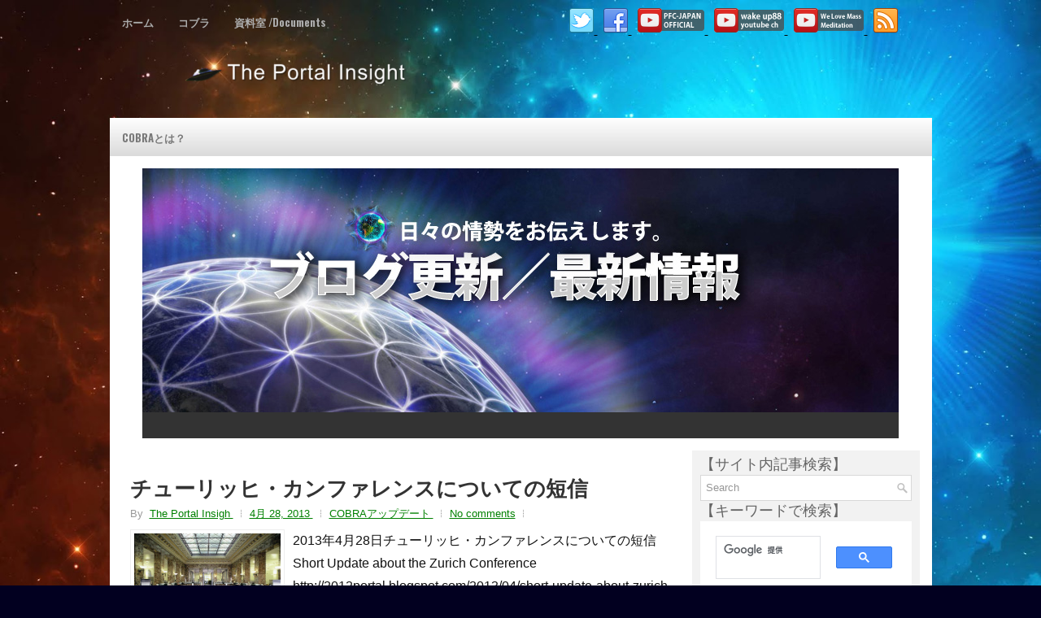

--- FILE ---
content_type: text/html; charset=UTF-8
request_url: https://prepareforchange-japan.blogspot.com/2013/04/
body_size: 43168
content:
<!DOCTYPE html>
<html class='v2' dir='ltr' xmlns='http://www.w3.org/1999/xhtml' xmlns:b='http://www.google.com/2005/gml/b' xmlns:data='http://www.google.com/2005/gml/data' xmlns:expr='http://www.google.com/2005/gml/expr'>
<head>
<link href='https://www.blogger.com/static/v1/widgets/335934321-css_bundle_v2.css' rel='stylesheet' type='text/css'/>
<meta content='width=device-width, initial-scale=1.0' name='viewport'/>
<meta content='telephone=no' name='format-detection'/>
<meta content='WN3FGHMwBumkpmd6sMnJfx2kSd4LPipVlv299vpsnYQ' name='google-site-verification'/>
<link href="//fonts.googleapis.com/css?family=Oswald:400,300,700&amp;subset=latin,latin-ext" rel="stylesheet" type="text/css">
<meta content='text/html; charset=UTF-8' http-equiv='Content-Type'/>
<meta content='blogger' name='generator'/>
<link href='https://prepareforchange-japan.blogspot.com/favicon.ico' rel='icon' type='image/x-icon'/>
<link href='https://prepareforchange-japan.blogspot.com/2013/04/' rel='canonical'/>
<link rel="alternate" type="application/atom+xml" title="The Portal Insight - Atom" href="https://prepareforchange-japan.blogspot.com/feeds/posts/default" />
<link rel="alternate" type="application/rss+xml" title="The Portal Insight - RSS" href="https://prepareforchange-japan.blogspot.com/feeds/posts/default?alt=rss" />
<link rel="service.post" type="application/atom+xml" title="The Portal Insight - Atom" href="https://www.blogger.com/feeds/2112332344566138913/posts/default" />
<!--Can't find substitution for tag [blog.ieCssRetrofitLinks]-->
<meta content='https://prepareforchange-japan.blogspot.com/2013/04/' property='og:url'/>
<meta content='The Portal Insight' property='og:title'/>
<meta content='COBRA（コブラ）、アルコン、「イベント」とは…数万年隠されて来た秘密…光の勝利。新しい時代の始まりです！' property='og:description'/>
<!-- Start www.bloggertipandtrick.net: Changing the Blogger Title Tag -->
<title>
4月 2013
          ~ 
          The Portal Insight
</title>
<link href="//maxcdn.bootstrapcdn.com/font-awesome/4.3.0/css/font-awesome.min.css" rel="stylesheet"><!--Font Awesome-->
<script src='https://ajax.googleapis.com/ajax/libs/jquery/1.7/jquery.min.js' type='text/javascript'></script>
<script type='text/javascript'>
$(function() {
	var topBtn = $('#page-topbt');	
	topBtn.hide();
	$(window).scroll(function () {
		if ($(this).scrollTop() > 100) {
			topBtn.fadeIn();
		} else {
			topBtn.fadeOut();
		}
	});
	//スクロールしてトップ
    topBtn.click(function () {
		$('body,html').animate({
			scrollTop: 0
		}, 500);
		return false;
    });
});
</script>
<!-- End www.bloggertipandtrick.net: Changing the Blogger Title Tag -->
<style id='page-skin-1' type='text/css'><!--
/*
-----------------------------------------------
Blogger Template Style
Name:   BoldMag
Author: Lasantha Bandara
URL 1:  http://www.premiumbloggertemplates.com/
URL 2:  http://www.bloggertipandtrick.net/
Theme URL: http://www.premiumbloggertemplates.com/boldmag-blogger-template/
Date:   April 2015
License:  This free Blogger template is licensed under the Creative Commons Attribution 3.0 License, which permits both personal and commercial use.
However, to satisfy the 'attribution' clause of the license, you are required to keep the footer links intact which provides due credit to its authors. For more specific details about the license, you may visit the URL below:
http://creativecommons.org/licenses/by/3.0/
----------------------------------------------- */
body#layout ul{list-style-type:none;list-style:none}
body#layout ul li{list-style-type:none;list-style:none}
body#layout #myGallery{display:none}
body#layout .featuredposts{display:none}
body#layout .fp-slider{display:none}
body#layout #navcontainer{display:none}
body#layout .menu-secondary-wrap{display:none}
body#layout .menu-primary-container{display:none}
body#layout .menu-secondary-container{display:none}
body#layout #skiplinks{display:none}
body#layout .feedtwitter{display:none}
body#layout #header-wrapper {margin-bottom:10px;min-height:120px;}
body#layout .social-profiles-widget h3 {display:none;}
/* Variable definitions
====================
<Variable name="bgcolor" description="Page Background Color"
type="color" default="#eee">
<Variable name="textcolor" description="Text Color"
type="color" default="#000">
<Variable name="linkcolor" description="Link Color"
type="color" default="#58a">
<Variable name="pagetitlecolor" description="Blog Title Color"
type="color" default="#666">
<Variable name="descriptioncolor" description="Blog Description Color"
type="color" default="#000">
<Variable name="titlecolor" description="Post Title Color"
type="color" default="#c60">
<Variable name="bordercolor" description="Border Color"
type="color" default="#ccc">
<Variable name="sidebarcolor" description="Sidebar Title Color"
type="color" default="#999">
<Variable name="sidebartextcolor" description="Sidebar Text Color"
type="color" default="#666">
<Variable name="visitedlinkcolor" description="Visited Link Color"
type="color" default="#999">
<Variable name="bodyfont" description="Text Font"
type="font" default="normal normal 100% Georgia, Serif">
<Variable name="headerfont" description="Sidebar Title Font"
type="font"
default="normal normal 78% 'Trebuchet MS',Trebuchet,Arial,Verdana,Sans-serif">
<Variable name="pagetitlefont" description="Blog Title Font"
type="font"
default="normal normal 200% Georgia, Serif">
<Variable name="descriptionfont" description="Blog Description Font"
type="font"
default="normal normal 78% 'Trebuchet MS', Trebuchet, Arial, Verdana, Sans-serif">
<Variable name="postfooterfont" description="Post Footer Font"
type="font"
default="normal normal 78% 'Trebuchet MS', Trebuchet, Arial, Verdana, Sans-serif">
<Variable name="startSide" description="Side where text starts in blog language"
type="automatic" default="left">
<Variable name="endSide" description="Side where text ends in blog language"
type="automatic" default="right">
*/
/* Use this with templates/template-twocol.html */
body{url('https://blogger.googleusercontent.com/img/b/R29vZ2xl/AVvXsEihcYGzmeKyo6GIvsMFRwV0i89zQeKhmco5ghQi9eBBj3k0BSBzTzoN6eZfxZrHkp3TeTxuwp2s4TfmUeOGwiXXt9K05yoC7rb8oUpQOrjpBBAB22mDNjYnmEIHXZ5wJxXighFmqnwtEXnn/s1600/background.png') fixed;color:#111111;font-family: 'ヒラギノ角ゴ Pro W3','Hiragino Kaku Gothic Pro','メイリオ',Meiryo,'ＭＳ Ｐゴシック',sans-serif;font-size: 13px;line-height: 1.4;margin:0px;padding:0px;}/*font-family: 'Trebuchet MS', Arial, Helvetica, Sans-serif;*/
a:link,a:visited{color:#008000;text-decoration:underline;outline:none;}
a:hover{color:#c00000;text-decoration:none;outline:none;}
a img{border-width:0}
#body-wrapper{margin:0px;padding:0px;}
.section, .widget {margin:0px;padding:0px;line-height: 1.4;}
.widget ul, .widget li {margin:0px;padding:0px;line-height: 1.3;}
/* Header-----------------------------------------------*/
#header-wrapper{width:960px;margin:1px auto 0px;height:px;padding:0px 0px 0px 0px;overflow:hidden;}/*height:60px*//*height:420px*/
#header-inner{background-position:center;margin-left:auto;margin-right:auto}
#header{margin:10px 0 0 40px;border:0 solid #cccccc;color:#D0D0D0;float:left;width:90%;overflow:hidden;}/*margin:0 width:46%*/
#header h1{color:#D0D0D0;text-shadow:0px 1px 0px #000;margin:0;padding:0px 0px 0px 0px;font-family:'Oswald',Arial,Helvetica,Sans-serif;font-weight:bold;font-size:24px;line-height:24px;}
#header .description{padding-left:0px;color:#D0D0D0;text-shadow:0px 1px 0px #000;line-height:13px;font-size:13px;padding-top:0px;margin-top:10px;font-family:Arial,Helvetica,Sans-serif;
overflow: hidden;
text-indent: 100%;
white-space: nowrap;}
#header h1 a,#header h1 a:visited{color:#D0D0D0;text-decoration:none}
#header h2{padding-left:5px;color:#D0D0D0;font:14px Arial,Helvetica,Sans-serif}
#header2{float:right;width:52%;margin-right:0px;padding-right:0px;overflow:hidden;}
#header2 .widget{padding:0px 0px 0px 0px;float:right}
.social-profiles-widget a{color:#000000;}/*俺が加えました&#12290;リンクにオレンジ色が指定してあって&#12289;アイコン下に少し見えるのを改善*/
.social-profiles-widget img{margin:0 4px 0 0}
.social-profiles-widget img:hover{opacity:0.8}
#top-social-profiles{padding:10px 0px 0px 0px;height:32px;text-align:right;}
#top-social-profiles img{margin:0 0 0 6px !important}
#top-social-profiles img:hover{opacity:.8}
#top-social-profiles .widget-container{background:none;padding:0;border:0}
/* Outer-Wrapper----------------------------------------------- */
#outer-wrapper{width:1011px;margin:0px auto 0px;padding:0px;text-align:left;}/*width:960px*/
#content-wrapper{padding:15px;background:#fff;overflow:hidden;}
#main-wrapper{width:676px;float:left;margin:0px;padding:5px 5px 0px 10px;word-wrap:break-word;overflow:hidden;}/*width:615px*/
#rsidebar-wrapper{width:260px;float:right;margin:0px;padding:5px 10px 5px 10px;word-wrap:break-word;overflow:hidden; background-color: #f2f2f2;}/*width:300px*/
/* Headings----------------------------------------------- */
h2{}
/* Posts-----------------------------------------------*/
h2.date-header{margin:1.5em 0 .5em;display:none;}
.wrapfullpost{}
.post{margin-bottom:15px;border:0px solid #BEE4DF;}
.post-title{color:#333333;margin:0 0 10px 0;padding:0;font-family:'ヒラギノ角ゴ Pro W3','Hiragino Kaku Gothic Pro','メイリオ',Meiryo,'ＭＳ Ｐゴシック',sans-serif;font-size:26px;line-height:28px;font-weight:bolder;}/*font-family:'Oswald',sans-serif; font-weight:normal*/
.post-title a,.post-title a:visited,.post-title strong{display:block;text-decoration:none;color:#333333;text-decoration:none;}
.post-title strong,.post-title a:hover{color:#F8AD00;text-decoration:none;}
.post-body{margin:0px;padding:0px 0px 0px 0px;font-size: 16px;line-height: 28px;overflow: hidden;}/*--------post-body--------------記事本文のフォントサイズを16px line-heightを22から28pxに変更--------------*/
.post-footer{margin:5px 0;}
.comment-link{margin-left:.6em}
.post-body img{padding:3px;}
.pbtthumbimg {float:left;margin:0px 10px 5px 0px;padding:4px !important;border:1px solid #eeeeee !important;background:none !important;width:180px;height:auto;}
.postmeta-primary{color:#999999;font-size:13px;line-height:18px;padding:0 0 10px}
.postmeta-secondary{color:#999999;font-size:13px;line-height:18px;padding:0 0 10px}
.meta_author, .meta_date, .meta_categories, .meta_comments {background:url(https://blogger.googleusercontent.com/img/b/R29vZ2xl/AVvXsEgzf6vV2zLPFsmyuIjoNCoouSlFwl8WlD36qkanD1dOlYhBXFFyGLBw3JGr14F9wjrCIYTn22bK7U262n5j2BNGfRd1NqdhrWa4mMdgvFrZYIpZBMV2ufRIRgidkpqtSawcCF1YxWMW_nI/s1600/meta-separator.png) no-repeat right center;padding-right:10px;margin-right:10px;}
.readmore{margin-bottom:5px;float:right}
.readmore a{color:#000080;background:#F2F2F2;padding:8px 14px;font-size:12px;line-height:12px;display:inline-block;text-decoration:none;text-transform:none}
.readmore a:hover{color:#FFF;background:#E5A000;text-decoration:none}
/* Sidebar Content----------------------------------------------- */
.sidebar{margin:0 0 10px 0;font-size:13px;color:#656565;}
.sidebar a{text-decoration:none;color:#656565;}
.sidebar a:hover{text-decoration:none;color:#e59d04;}
.sidebar h2, h3.widgettitle{background:url(https://blogger.googleusercontent.com/img/b/R29vZ2xl/AVvXsEh_NRCLZwnblxKxuLsGwT9tis1ejP-BLhyphenhyphenOMuHfb8ZpDcwPEYU-uxdI2kmLwZHDn27G6MTzpdJJu53uLK475PuhRJM-vAyEfoywKHTJ0xAyuj6V06rr9nWDPwNzI524-xOSqoWebeGSxL4o/s1600/widgettitle-bg.png) left bottom no-repeat;margin:0 0 10px;padding:10px 0 8px;color:#414345;font-size:16px;line-height:16px;font-family:'Oswald','ヒラギノ角ゴ Pro W3','Hiragino Kaku Gothic Pro','メイリオ',Meiryo,'ＭＳ Ｐゴシック',sans-serif;font-weight:bolder;text-decoration:none;text-transform:uppercase;}/*font-weight:normal font-family:'Oswald',sans-serif;*/
.sidebar ul{list-style-type:none;list-style:none;margin:0px;padding:0px;}
.sidebar ul li{padding:0 0 6px;margin:0 0 6px;}
.sidebar .widget{margin:0 0 15px 0;padding:0;color:#656565;font-size:13px;}
.main .widget{margin:0 0 5px;padding:0 0 2px}
.main .Blog{border-bottom-width:0}
.widget-container{list-style-type:none;list-style:none;margin:0 0 15px 0;padding:0;color:#656565;font-size:13px}
/* FOOTER ----------------------------------------------- */
#footer-container{}
#footer{margin-bottom:15px}
#copyrights{color:#434141;text-align:center;padding:20px 0;background-color:#efefef;-moz-box-shadow:0 -2px 0 #efa301;-webkit-box-shadow:0 -2px 0 #efa301;box-shadow:0 -2px 0 #efa301;}
#copyrights a{color:#434141}
#copyrights a:hover{color:#434141;text-decoration:none}
#credits{color:#ffd57b;text-align:center;font-size:11px;padding:10px 0 0}
#credits a{color:#ffd57b;text-decoration:none}
#credits a:hover{text-decoration:none;color:#ffd57b}
#footer-widgets-container{}
#footer-widgets{background:#FFF;padding:20px 0 0;border-top:3px solid #F0F0F0}
.footer-widget-box{width:225px;float:left;margin-left:22px}/*margin-left:12px*/
.footer-widget-box-last{}
#footer-widgets .widget-container{color:#656565;border: none;padding: 0;background: none;}
#footer-widgets .widget-container a{color:#656565;text-decoration:none}
#footer-widgets .widget-container a:hover{color:#e59d04;text-decoration:none}
#footer-widgets h2{background:url(https://blogger.googleusercontent.com/img/b/R29vZ2xl/AVvXsEh_NRCLZwnblxKxuLsGwT9tis1ejP-BLhyphenhyphenOMuHfb8ZpDcwPEYU-uxdI2kmLwZHDn27G6MTzpdJJu53uLK475PuhRJM-vAyEfoywKHTJ0xAyuj6V06rr9nWDPwNzI524-xOSqoWebeGSxL4o/s1600/widgettitle-bg.png) left bottom no-repeat;margin:0 0 10px;padding:10px 0 8px;color:#414345;font-size:16px;line-height:16px;font-family:'Oswald','ヒラギノ角ゴ Pro W3','Hiragino Kaku Gothic Pro','メイリオ',Meiryo,'ＭＳ Ｐゴシック',sans-serif;font-weight:bolder;text-decoration:no;text-decoration:none;text-transform:uppercase;}
#footer-widgets .widget ul{list-style-type:none;list-style:none;margin:0px;padding:0px;}
#footer-widgets .widget ul li{padding:0 0 6px;margin:0 0 6px;}
.footersec {}
.footersec .widget{margin:0 0 15px 0;padding:0;color:#656565;font-size:13px;}
.footersec ul{}
.footersec ul li{}
/* Search ----------------------------------------------- */
#search{border:1px solid #D8D8D8;background:#fff url(https://blogger.googleusercontent.com/img/b/R29vZ2xl/AVvXsEh_fD2poN1NzoLhagcRus8CAnR42yxSMGnvwHrWm1IvO5ALhQl7lI6dDBwWx-qjWCfzaKuVoMImX7de3leSctyJjBAFP8wfcEcowAhvFq65k0q2Spg8Yz4guSNMwcvpDZFw9aRWXLknjRcL/s1600/search.png) 99% 50% no-repeat;text-align:left;padding:6px 24px 6px 6px}
#search #s{background:none;color:#979797;border:0;width:100%;padding:0;margin:0;outline:none}
#content-search{width:300px;padding:15px 0}
/* Comments----------------------------------------------- */
#comments{margin-bottom:15px;border:0px solid #BEE4DF;padding:10px;}
#comments h4{font-size:16px;font-weight:bold;margin:1em 0;}
.deleted-comment{font-style:italic;color:gray}
#blog-pager-newer-link{float:left}
#blog-pager-older-link{float:right}
#blog-pager{text-align:center}
.feed-links{clear:both;line-height:2.5em}
.pbtsharethisbutt{overflow:hidden;padding:5px 0;margin:0;font-size:12px;text-transform:uppercase;float:left;}
.pbtsharethisbutt a {padding-left:5px;padding-right:5px;}
/* Profile ----------------------------------------------- */
.profile-img{float:left;margin-top:0;margin-right:5px;margin-bottom:5px;margin-left:0;padding:4px;border:1px solid #cccccc}
.profile-data{margin:0;text-transform:uppercase;letter-spacing:.1em;font:normal normal 78% 'Trebuchet MS', Trebuchet, Arial, Verdana, Sans-serif;color:#999999;font-weight:bold;line-height:1.6em}
.profile-datablock{margin:.5em 0 .5em}
.profile-textblock{margin:0.5em 0;line-height:1.6em}
.profile-link{font:normal normal 78% 'Trebuchet MS', Trebuchet, Arial, Verdana, Sans-serif;text-transform:uppercase;letter-spacing:.1em}
.author-profile {background:#f6f6f6;border:1px solid #eee;margin:5px 0 10px 0;padding:8px;overflow:hidden;}
.author-profile img {border:1px solid #ddd;float:left;margin-right:10px;}
.post-iconspbt {margin:5px 0 0 0;padding:0px;}
.post-locationpbt {margin:5px 0;padding:0px;}
#navbar-iframe{height:0;visibility:hidden;display:none;}
.separator a[style="margin-left: 1em; margin-right: 1em;"] {margin-left: auto!important;margin-right: auto!important;}
.separator a[style="clear: left; float: left; margin-bottom: 1em; margin-right: 1em;"] {clear: none !important; float: none !important; margin-bottom: 0em !important; margin-right: 0em !important;}
.separator a[style="clear: left; float: left; margin-bottom: 1em; margin-right: 1em;"] img {float: left !important; margin: 0px 10px 10px 0px;}
.separator a[style="clear: right; float: right; margin-bottom: 1em; margin-left: 1em;"] {clear: none !important; float: none !important; margin-bottom: 0em !important; margin-left: 0em !important;}
.separator a[style="clear: right; float: right; margin-bottom: 1em; margin-left: 1em;"] img {float: right !important; margin: 0px 0px 10px 10px;}
.PopularPosts .item-thumbnail {float: left;margin: 0 5px 5px 0;}
.PopularPosts img {border: 1px solid #eee;padding: 3px;}
/* ページトップへボタン */
#page-topbt {
position: fixed;
bottom: 20px;
right: 20px;
font-size: 77%;
}
#page-topbt a {
background: #666;
text-decoration: none;
color: #fff;
width: 100px;
padding: 30px 0;
text-align: center;
display: block;
border-radius: 5px;
-webkit-border-radius: 5px;
-moz-border-radius: 5px;
}
#page-topbt a:hover {
text-decoration: none;
background: #999;
}
div.date-outer{
margin-top: 24px;
margin-bottom: 32px;
padding-bottom: 12px;
border-bottom: solid 1px #000000;
}
div.footersec img{
margin-bottom: 12px;
iframe{ width:100%; }
}
--></style>
<!-- トップ以外&#12288;背景画像 -->
<style type='text/css'>
body{
background:#020020 url(https://blogger.googleusercontent.com/img/b/R29vZ2xl/AVvXsEg4TXoT8dpGj4i9nuS5UBSSV21nEMLtGbXkrlfHrv_RZCfTEWyCfKxGehjzNEgwKy1Q2p-Uud97C6ARJXuanb6oD_6TuOlTCaXP8eMY7K-K9Pi-HlYydTJR1we-14mPOKVIzBUPUJQQfQtc/s1600/d7a5la2-23873850-fba5-42ba-9a6b-013bff46627d.jpg) fixed no-repeat;
background-size:cover;
}
</style>
<style type='text/css'>/* -- トップ以外ヘッダーPFC-JAPANロゴ小の設定 -- */
#header-inner h1.title {
background: url(https://blogger.googleusercontent.com/img/b/R29vZ2xl/AVvXsEidW10P21p4u5GH71nmBb61BciobS6qyPnGO9yiv5dyDFxxg6tLdnMXkPui0-p6NXdXd_YUPjW1MRk7SFYoUKv2vL2PorTjMvh8DGm-7ec1KxaslYf_49v3cP28k8MAUuoI0wC20HkIuisIDV3ru6ED_Cs7jeQw25ZitFQXkeOpHbRtDl98zAIj9R4bUBHI/s1600/The%20Portal%20Insight.png) no-repeat;
overflow: hidden;
text-indent: 9999px;
white-space: nowrap;
}

#header-inner h1.title a {
display: block;
width:293px;
height:86px;
}

#header-wrapper{height:90px;padding:0px 0px 0px 0px;}
#header{margin:0 0 0 60px;}
</style>
<style type='text/css'>/* -- トップの&#12289;このサイトについての説明 -- */
 .setsumei {display: none;}
</style>
<style type='text/css'>/* -- トップ以外ヘッダーPFC-JAPANロゴ小の768px以下設定 -- */
@media only screen and (max-width: 768px) {
    #header-inner h1.title {
background-size: 200px auto;/*80% auto*/
background-position: 15px 0px;
}
#top-social-profiles ul.widget-container {/*デフォでソーシャルボタンの下にmargin15pxあって&#12289;隙間がありすぎるので0pxに変更*/
margin:0 0 0 0;
    }
#header-wrapper{height:70px;padding:0px 0px 0px 0px;}
#header{margin:0 0 0 10px;height:70px;}

#header-inner h1.title a {
width:100%;
height:70px;
}
      }
</style>
<script src='https://ajax.googleapis.com/ajax/libs/jquery/1.11.2/jquery.min.js' type='text/javascript'></script>
<script src="//pfc-jp.net/js/lib/jquery-migrate-1.2.1.js" type="text/javascript"></script>
<script src="//pfc-jp.net/js/lib/jquery-mobile-menu.js" type="text/javascript"></script>
<script src="//pfc-jp.net/js/lib/hover-intent.js" type="text/javascript"></script>
<script src="//pfc-jp.net/js/lib/superfish-1.4.8.js" type="text/javascript"></script>
<script src="//pfc-jp.net/js/lib/jquery-cycle.js" type="text/javascript"></script>
<script src="//pfc-jp.net/js/lib/fitvids-1.1.js" type="text/javascript"></script>
<link href="//pfc-jp.net/css/pfc.css?v=170530" rel="stylesheet" type="text/css">
<script type='text/javascript'>
      //<![CDATA[
      jQuery.noConflict();
      jQuery(function () {
        jQuery('ul.menu-primary').superfish({
          animation: {
            opacity: 'show'
          },
          autoArrows: true,
          dropShadows: false,
          speed: 200,
          delay: 800
        });
      });
      jQuery(document).ready(function() {
        jQuery('.menu-primary-container').mobileMenu({
          defaultText: 'Menu',
          className: 'menu-primary-responsive',
          containerClass: 'menu-primary-responsive-container',
          subMenuDash: '&ndash;'
        });
      });
      jQuery(document).ready(function() {
        var blloc = window.location.href;
        jQuery("#pagelistmenusblogul li a").each(function() {
          var blloc2 = jQuery(this).attr('href');
          if(blloc2 == blloc) {
            jQuery(this).parent('li').addClass('current-cat');
          }
        });
      });
      jQuery(function () {
        jQuery('ul.menu-secondary').superfish({
          animation: {
            opacity: 'show'
          },
          autoArrows: true,
          dropShadows: false,
          speed: 200,
          delay: 800
        });
      });
      jQuery(document).ready(function() {
        jQuery('.menu-secondary-container').mobileMenu({
          defaultText: 'Navigation',
          className: 'menu-secondary-responsive',
          containerClass: 'menu-secondary-responsive-container',
          subMenuDash: '&ndash;'
        });
        jQuery(".post").fitVids();
      });
      jQuery(document).ready(function () {
        jQuery('.fp-slides').cycle({//classにfp-slidesが付くとスライダー。
          fx: 'fade',//scrollHorzでスライド fadeで消えながら次に。
          timeout: 14400,
          delay: 0,
          speed: 1400,
          next: '.fp-next',//.fp-next
          prev: '.fp-prev',//.fp-prev
          pager: '.fp-pager',
          continuous: 0,
          sync: 1,
          pause: 1,
          pauseOnPagerHover: 1,
          cleartype: true,
          cleartypeNoBg: true
        });
      });
      //]]>
    </script>
<script type='text/javascript'>
      //<![CDATA[
      function showrecentcomments(json){for(var i=0;i<a_rc;i++){var b_rc=json.feed.entry[i];var c_rc;if(i==json.feed.entry.length)break;for(var k=0;k<b_rc.link.length;k++){if(b_rc.link[k].rel=='alternate'){c_rc=b_rc.link[k].href;break;}}c_rc=c_rc.replace("#","#comment-");var d_rc=c_rc.split("#");d_rc=d_rc[0];var e_rc=d_rc.split("/");e_rc=e_rc[5];e_rc=e_rc.split(".html");e_rc=e_rc[0];var f_rc=e_rc.replace(/-/g," ");f_rc=f_rc.link(d_rc);var g_rc=b_rc.published.$t;var h_rc=g_rc.substring(0,4);var i_rc=g_rc.substring(5,7);var j_rc=g_rc.substring(8,10);var k_rc=new Array();k_rc[1]="Jan";k_rc[2]="Feb";k_rc[3]="Mar";k_rc[4]="Apr";k_rc[5]="May";k_rc[6]="Jun";k_rc[7]="Jul";k_rc[8]="Aug";k_rc[9]="Sep";k_rc[10]="Oct";k_rc[11]="Nov";k_rc[12]="Dec";if("content" in b_rc){var l_rc=b_rc.content.$t;}else if("summary" in b_rc){var l_rc=b_rc.summary.$t;}else var l_rc="";var re=/<\S[^>]*>/g;l_rc=l_rc.replace(re,"");if(m_rc==true)document.write('On '+k_rc[parseInt(i_rc,10)]+' '+j_rc+' ');document.write('<a href="'+c_rc+'">'+b_rc.author[0].name.$t+'</a> commented');if(n_rc==true)document.write(' on '+f_rc);document.write(': ');if(l_rc.length<o_rc){document.write('<i>&#8220;');document.write(l_rc);document.write('&#8221;</i><br/><br/>');}else{document.write('<i>&#8220;');l_rc=l_rc.substring(0,o_rc);var p_rc=l_rc.lastIndexOf(" ");l_rc=l_rc.substring(0,p_rc);document.write(l_rc+'&hellip;&#8221;</i>');document.write('<br/><br/>');}}}
      function rp(json){document.write('<ul>');for(var i=0;i<numposts;i++){document.write('<li>');var entry=json.feed.entry[i];var posttitle=entry.title.$t;var posturl;if(i==json.feed.entry.length)break;for(var k=0;k<entry.link.length;k++){if(entry.link[k].rel=='alternate'){posturl=entry.link[k].href;break}}posttitle=posttitle.link(posturl);var readmorelink="(more)";readmorelink=readmorelink.link(posturl);var postdate=entry.published.$t;var cdyear=postdate.substring(0,4);var cdmonth=postdate.substring(5,7);var cdday=postdate.substring(8,10);var monthnames=new Array();monthnames[1]="Jan";monthnames[2]="Feb";monthnames[3]="Mar";monthnames[4]="Apr";monthnames[5]="May";monthnames[6]="Jun";monthnames[7]="Jul";monthnames[8]="Aug";monthnames[9]="Sep";monthnames[10]="Oct";monthnames[11]="Nov";monthnames[12]="Dec";if("content"in entry){var postcontent=entry.content.$t}else if("summary"in entry){var postcontent=entry.summary.$t}else var postcontent="";var re=/<\S[^>]*>/g;postcontent=postcontent.replace(re,"");document.write(posttitle);if(showpostdate==true)document.write(' - '+monthnames[parseInt(cdmonth,10)]+' '+cdday);if(showpostsummary==true){if(postcontent.length<numchars){document.write(postcontent)}else{postcontent=postcontent.substring(0,numchars);var quoteEnd=postcontent.lastIndexOf(" ");postcontent=postcontent.substring(0,quoteEnd);document.write(postcontent+'...'+readmorelink)}}document.write('</li>')}document.write('</ul>')}
      //]]>
    </script>
<script type='text/javascript'>
      summary_noimg = 350;
      summary_img = 275;
      img_thumb_height = 150;
      img_thumb_width = 200; 
    </script>
<script type='text/javascript'>
      //<![CDATA[
      function removeHtmlTag(strx,chop){ 
        if(strx.indexOf("<")!=-1)
        {
          var s = strx.split("<"); 
          for(var i=0;i<s.length;i++){ 
            if(s[i].indexOf(">")!=-1){ 
              s[i] = s[i].substring(s[i].indexOf(">")+1,s[i].length); 
            } 
          } 
          strx =  s.join(""); 
        }
        chop = (chop < strx.length-1) ? chop : strx.length-2; 
        while(strx.charAt(chop-1)!=' ' && strx.indexOf(' ',chop)!=-1) chop++; 
        strx = strx.substring(0,chop-1); 
        return strx+'...'; 
      }
      function createSummaryAndThumb(pID){
        var div = document.getElementById(pID);
        var imgtag = "";
        var img = div.getElementsByTagName("img");
        var summ = summary_noimg;
        if(img.length>=1) {	
          imgtag = '<img src="'+img[0].src+'" class="pbtthumbimg"/>';
          summ = summary_img;
        }
        var summary = imgtag + '<div>' + removeHtmlTag(div.innerHTML,summ) + '</div>';
        div.innerHTML = summary;
      }
      //]]>
    </script>
<style type='text/css'>
      .clearfix:after{content:"\0020";display:block;height:0;clear:both;visibility:hidden;overflow:hidden}
      #container,#header,#main,#main-fullwidth,#footer,.clearfix{display:block}
      .clear{clear:both}
      h1,h2,h3,h4,h5,h6{margin-bottom:16px;font-weight:normal;line-height:1}
      h1{font-size:40px}
      h2{font-size:30px}
      h3{font-size:20px}
      h4{font-size:16px}
      h5{font-size:14px}
      h6{font-size:12px}
      h1 img,h2 img,h3 img,h4 img,h5 img,h6 img{margin:0}
      table{margin-bottom:20px;width:100%}
      th{font-weight:bold}
      thead th{background:#c3d9ff}
      th,td,caption{padding:4px 10px 4px 5px}
      tr.even td{background:#e5ecf9}
      tfoot{font-style:italic}
      caption{background:#eee}
      li ul,li ol{margin:0}
      ul,ol{margin:0 20px 20px 0;padding-left:20px}
      ul{list-style-type:disc}
      ol{list-style-type:decimal}
      dl{margin:0 0 20px 0}
      dl dt{font-weight:bold}
      dd{margin-left:20px}
      blockquote{margin:20px;color:#666;}
      pre{margin:20px 0;white-space:pre}
      pre,code,tt{font:13px 'andale mono','lucida console',monospace;line-height:18px}
      #search {overflow:hidden;}
      #header h1{font-family:'Oswald',Arial,Helvetica,Sans-serif;}
      .post-title {font-family:'ヒラギノ角ゴ Pro W3','Hiragino Kaku Gothic Pro','メイリオ',Meiryo,'ＭＳ Ｐゴシック','Oswald',sans-serif;}
      .sidebar h2{}
      #footer-widgets .widgettitle, #footer-widgets .widget h2{font-family:'Oswald',Arial,Helvetica,Sans-serif;}
      .menus,.menus *{margin:0;padding:0;list-style:none;list-style-type:none;line-height:1.0}
      .menus ul{position:absolute;top:-999em;width:100%}
      .menus ul li{width:100%}
      .menus li:hover{visibility:inherit}
      .menus li{float:left;position:relative}
      .menus a{display:block;position:relative}
      .menus li:hover ul,.menus li.sfHover ul{left:0;top:100%;z-index:99}
      .menus li:hover li ul,.menus li.sfHover li ul{top:-999em}
      .menus li li:hover ul,.menus li li.sfHover ul{left:100%;top:0}
      .menus li li:hover li ul,.menus li li.sfHover li ul{top:-999em}
      .menus li li li:hover ul,.menus li li li.sfHover ul{left:100%;top:0}
      .sf-shadow ul{padding:0 8px 9px 0;-moz-border-radius-bottomleft:17px;-moz-border-radius-topright:17px;-webkit-border-top-right-radius:17px;-webkit-border-bottom-left-radius:17px}
      .menus .sf-shadow ul.sf-shadow-off{background:transparent}
      .menu-primary-container{float:left;padding:0;position:relative;height:54px;z-index:400}
      .menu-primary ul{min-width:160px}
      .menu-primary li a{color:#ABABAB;padding:21px 15px;text-decoration:none;font-family:'ヒラギノ角ゴ Pro W3','Hiragino Kaku Gothic Pro','メイリオ',Meiryo,'ＭＳ Ｐゴシック','Oswald',sans-serif;font-size:13px;line-height:13px;text-transform:capitalize;font-weight:bolder}
      .menu-primary li a:hover,.menu-primary li a:active,.menu-primary li a:focus,.menu-primary li:hover > a,.menu-primary li.current-cat > a,.menu-primary li.current_page_item > a,.menu-primary li.current-menu-item > a{color:#F8AD00;outline:0}
      .menu-primary li li a{color:#FFF;text-transform:none;background:#272829;padding:10px 15px;margin:0;border:0;font-weight:normal}
      .menu-primary li li a:hover,.menu-primary li li a:active,.menu-primary li li a:focus,.menu-primary li li:hover > a,.menu-primary li li.current-cat > a,.menu-primary li li.current_page_item > a,.menu-primary li li.current-menu-item > a{color:#FFF;background:#F8AD00;outline:0;border-bottom:0;text-decoration:none}
      .menu-primary a.sf-with-ul{padding-right:20px;min-width:1px}
      .menu-primary .sf-sub-indicator{position:absolute;display:block;overflow:hidden;right:0;top:0;padding:20px 10px 0 0}
      .menu-primary li li .sf-sub-indicator{padding:9px 10px 0 0}
      .wrap-menu-primary .sf-shadow ul{background:url(https://blogger.googleusercontent.com/img/b/R29vZ2xl/AVvXsEje2Qk2KpLOmQmktaN8TVqs7JVnOhWkosxuhAEaZuUF7YOubu6WI8jOK3HA-g2Vovq9oUSPi6In1E2lQT_3wUKFK5xdM3GogrZN2rnHMWsN5L2Ur7S1iyL3eIkgHuux47hizzhPr5NE8PF3/s1600/menu-primary-shadow.png) no-repeat bottom right}
      .menu-secondary-container{position:relative;height:47px;z-index:300;background-image:-moz-linear-gradient(bottom,#dadada 0%,#fff 100%);background-image:-o-linear-gradient(bottom,#dadada 0%,#fff 100%);background-image:-webkit-linear-gradient(bottom,#dadada 0%,#fff 100%);background-image:linear-gradient(bottom,#dadada 0%,#fff 100%)}
      .menu-secondary ul{min-width:160px}
      .menu-secondary li a{color:#797979;padding:15px 15px 14px;text-decoration:none;font-family:'Oswald',sans-serif;font-size:13px;line-height:18px;text-transform:uppercase;font-weight:bolder;transition:all .3s ease-in-out 0}
      .menu-secondary li a:hover,.menu-secondary li a:active,.menu-secondary li a:focus,.menu-secondary li:hover > a,.menu-secondary li.current-cat > a,.menu-secondary li.current_page_item > a,.menu-secondary li.current-menu-item > a{color:#fff;outline:0;background-image:-moz-linear-gradient(bottom,#df9904 0%,#ffad00 100%);background-image:-o-linear-gradient(bottom,#df9904 0%,#ffad00 100%);background-image:-webkit-linear-gradient(bottom,#df9904 0%,#ffad00 100%);background-image:linear-gradient(bottom,#df9904 0%,#ffad00 100%);text-shadow:0 1px 0 #bd8000}
      .menu-secondary li li a{color:#fff;background:#DA9900;padding:10px 15px;text-transform:none;margin:0;font-weight:bolder;text-shadow:0 1px 0 #bd8000}
      .menu-secondary li li a:hover,.menu-secondary li li a:active,.menu-secondary li li a:focus,.menu-secondary li li:hover > a,.menu-secondary li li.current-cat > a,.menu-secondary li li.current_page_item > a,.menu-secondary li li.current-menu-item > a{color:#fff;background:#EFA700;outline:0}
      .menu-secondary a.sf-with-ul{padding-right:26px;min-width:1px}
      .menu-secondary .sf-sub-indicator{position:absolute;display:block;overflow:hidden;right:0;top:0;padding:17px 13px 0 0}
      .menu-secondary li li .sf-sub-indicator{padding:13px 13px 0 0}
      .wrap-menu-secondary .sf-shadow ul{background:url(https://blogger.googleusercontent.com/img/b/R29vZ2xl/AVvXsEj2ntZizOocBzF6fFwyMKxJbOOGHHa1y5DyVLE-r5lBVDu6ZQJ6iyL6y9xgbqhp9WpLdeySPyNreGW__ZYB8eGj2mwzCU7M6meRENL1lO-Pto5bMmsqDat3tJ1eaY0FU33moZJOM5gIb2lQ/s1600/menu-secondary-shadow.png) no-repeat bottom right}
      .fp-slider{margin:0 auto 15px auto;padding:0px;width:930px;height:332px;overflow:hidden;position:relative;}
      .fp-slides-container{}
      .fp-slides,.fp-thumbnail,.fp-prev-next,.fp-nav{width:930px;}
      .fp-slides,.fp-thumbnail{height:300px;overflow:hidden;position:relative}
      .fp-title{color:#fff;text-shadow:0px 1px 0px #000;font:normal 18px Oswald,Arial,Helvetica,Sans-serif;padding:0 0 2px 0;margin:0}
      .fp-title a,.fp-title a:hover{color:#fff;text-shadow:0px 1px 0px #000;text-decoration:none}
      .fp-content{position:absolute;bottom:0;left:0;right:0;background:#111;opacity:0; filter:alpha(opacity = 0);padding:10px 15px;overflow:hidden}/*opacity:0.7; filter:alpha(opacity = 70);*/
      .fp-content p{color:#fff;text-shadow:0px 1px 0px #000;padding:0;margin:0;line-height:18px}
      .fp-more,.fp-more:hover{color:#fff;font-weight:bold}
      .fp-nav{height:12px;text-align:center;padding:10px 0;background:#333;}
      .fp-pager a{background-image:url(https://blogger.googleusercontent.com/img/b/R29vZ2xl/AVvXsEhdM9aFGFfOTPOLY_EDk-1N8kW8kLfKYFF06iMkbDLh52ACZsQ5aU5i_N4CiTc6Yx0tbugh-7n6GkMYqVOu6UIRljSIHowyKZU-_O6abTFP-CNWbvj5c4zi7_iFwbevtq8loE5fxhw8VpE/s1600/featured-pager.png);cursor:pointer;margin:0 8px 0 0;padding:0;display:inline-block;width:12px;height:12px;overflow:hidden;text-indent:-999px;background-position:0 0;float:none;line-height:1;opacity:0.7;filter:alpha(opacity = 70)}
      .fp-pager a:hover,.fp-pager a.activeSlide{text-decoration:none;background-position:0 -112px;opacity:1.0;filter:alpha(opacity = 100)}
      .fp-prev-next-wrap{position:relative;z-index:200}
      .fp-prev-next{position:absolute;bottom:130px;left:0;right:0;height:37px}
      .fp-prev{margin-top:-180px;float:left;margin-left:14px;width:37px;height:37px;background:url(https://blogger.googleusercontent.com/img/b/R29vZ2xl/AVvXsEguVrnUMQEWut9GVdjYl1IvVpEMdZdnZHGPHhVhKqVA2W5iyl0mjC45dEfUQisHffwEUNwJ3XrvaNYIfAyAsRHt8UqAAa537tybQeZhXTKTTgq1YnFcaNyWGlwH-ZAQ4egp8_cPeLMEE18/s1600/featured-prev.png) left top no-repeat;opacity:0.6;filter:alpha(opacity = 60);display: none; /*display: none;*/}
      .fp-prev:hover{opacity:0.8;filter:alpha(opacity = 80)}
      .fp-next{margin-top:-180px;float:right;width:36px;height:37px;margin-right:14px;background:url(https://blogger.googleusercontent.com/img/b/R29vZ2xl/AVvXsEhtSewvedeovHlCmdBXNCbdA_AK1EmFVZHICFigvD0qo4-Zn3ZbHxoCmuE5gku4l5wb0qYfDUEnNXfaQmlkypiFZ57FNVTMRRpt5GvmAIV2NwtXjTTMkXacJZqAZCwxN6U_RnpkBZlD8Gs/s1600/featured-next.png) right top no-repeat;opacity:0.6;filter:alpha(opacity = 60);display: none; /*display: none;*/}
      .fp-next:hover{opacity:0.8;filter:alpha(opacity = 80)}
      .aboutusboxpbt{background:#F3F3F3;border:1px solid #CECECE;padding:10px;margin:0 0 15px!important}
      .aboutusboxpbt-title{color:#F40000;margin:0;padding:0px 0 15px;font-family:'Oswald',sans-serif;font-size:22px;line-height:24px;font-weight:normal}
      .aboutusboxpbt-content{padding:0;margin:0;font-family:Arial,Helvetica,Sans-serif;font-size:14px;line-height:22px;color:#5B5B5B;font-style:italic}
      .aboutusboxpbt-image{float:left;margin-right:15px}
      /* -- number page navigation -- */
      #blog-pager {padding:6px;font-size:13px;margin: 10px 0;}
      .tabs-widget{list-style:none;list-style-type:none;margin:0 0 10px;padding:0;height:26px}
      .tabs-widget li{list-style:none;list-style-type:none;margin:0 0 0 4px;padding:0;float:left}
      .tabs-widget li:first-child{margin:0}
      .tabs-widget li a{color:#e19b04;background:#F2F2F2;padding:6px 16px;font-family:Arial,Helvetica,Sans-serif;font-weight:bold;display:block;text-decoration:none;font-size:12px;line-height:12px;transition:all .3s ease-in-out 0}
      .tabs-widget li a:hover,.tabs-widget li a.tabs-widget-current{background:#E9A300;color:#fff;text-decoration:none}
      .tabs-widget-content{}
      .tabviewsection{margin-top:10px;margin-bottom:10px;}
      #crosscol-wrapper{display:none;}
      .PopularPosts .item-title{font-weight:bold;padding-bottom:0.2em;text-shadow:0px 1px 0px #fff;}
      .PopularPosts .widget-content ul li{padding:5px 0px;background:none}
      .tabviewsection .PopularPosts .widget-content ul li{margin:0px !important;}
      #search #s {font-family: Arial;}
      .related-postbwrap{margin:10px auto 0;}
      .related-postbwrap h4{font-weight: bold;margin:0 0 .5em;}
      .related-post-style-2,.related-post-style-2 li{list-style:none;margin:0;padding:0;}
      .related-post-style-2 li{border-top:1px solid #eee;overflow:hidden;padding:10px 0px;}
      .related-post-style-2 li:first-child{border-top:none;}
      .related-post-style-2 .related-post-item-thumbnail{width:80px;height:80px;max-width:none;max-height:none;background-color:transparent;border:none;float:left;margin:2px 10px 0 0;padding:0;}
      .related-post-style-2 .related-post-item-title{font-weight:bold;font-size:100%;}
      .related-post-style-2 .related-post-item-summary{display:block;}
      .related-post-style-3,.related-post-style-3 li{margin:0;padding:0;list-style:none;word-wrap:break-word;overflow:hidden}
      .related-post-style-3 .related-post-item{display:block;float:left;width:100px;height:auto;padding:10px;border-left:0px solid #eee;margin-bottom:-989px;padding-bottom:999px}
      .related-post-style-3 .related-post-item:first-child{border-left:none}
      .related-post-style-3 .related-post-item-thumbnail{display:block;margin:0 0 10px;width:100px;height:auto;max-width:100%;max-height:none;background-color:transparent;border:none;padding:0}
      .related-post-style-3 .related-post-item-title{font-weight:normal;}
      .breadcrumb-bwrap {border: 1px dotted #cccccc;font-size: 100%;line-height: 1.4;margin: 0 0 15px;padding: 5px;}
      div.span-1,div.span-2,div.span-3,div.span-4,div.span-5,div.span-6,div.span-7,div.span-8,div.span-9,div.span-10,div.span-11,div.span-12,div.span-13,div.span-14,div.span-15,div.span-16,div.span-17,div.span-18,div.span-19,div.span-20,div.span-21,div.span-22,div.span-23,div.span-24{float:left;margin-right:10px}
      .span-1{width:30px}.span-2{width:70px}.span-3{width:110px}.span-4{width:150px}.span-5{width:190px}.span-6{width:230px}.span-7{width:270px}.span-8{width:420px}.span-9{width:350px}.span-10{width:390px}.span-11{width:430px}.span-12{width:470px}.span-13{width:510px}.span-14{width:550px}.span-15{width:590px}.span-16{width:540px}.span-17{width:670px}.span-18{width:710px}.span-19{width:750px}.span-20{width:790px}.span-21{width:830px}.span-22{width:870px}.span-23{width:910px}.span-24,div.span-24{width:1011px;margin:0}/*&#8592;width:960px*/input.span-1,textarea.span-1,input.span-2,textarea.span-2,input.span-3,textarea.span-3,input.span-4,textarea.span-4,input.span-5,textarea.span-5,input.span-6,textarea.span-6,input.span-7,textarea.span-7,input.span-8,textarea.span-8,input.span-9,textarea.span-9,input.span-10,textarea.span-10,input.span-11,textarea.span-11,input.span-12,textarea.span-12,input.span-13,textarea.span-13,input.span-14,textarea.span-14,input.span-15,textarea.span-15,input.span-16,textarea.span-16,input.span-17,textarea.span-17,input.span-18,textarea.span-18,input.span-19,textarea.span-19,input.span-20,textarea.span-20,input.span-21,textarea.span-21,input.span-22,textarea.span-22,input.span-23,textarea.span-23,input.span-24,textarea.span-24{border-left-width:1px!important;border-right-width:1px!important;padding-left:5px!important;padding-right:5px!important}input.span-1,textarea.span-1{width:18px!important}input.span-2,textarea.span-2{width:58px!important}input.span-3,textarea.span-3{width:98px!important}input.span-4,textarea.span-4{width:138px!important}input.span-5,textarea.span-5{width:178px!important}input.span-6,textarea.span-6{width:218px!important}input.span-7,textarea.span-7{width:258px!important}input.span-8,textarea.span-8{width:298px!important}input.span-9,textarea.span-9{width:338px!important}input.span-10,textarea.span-10{width:378px!important}input.span-11,textarea.span-11{width:418px!important}input.span-12,textarea.span-12{width:458px!important}input.span-13,textarea.span-13{width:498px!important}input.span-14,textarea.span-14{width:538px!important}input.span-15,textarea.span-15{width:578px!important}input.span-16,textarea.span-16{width:618px!important}input.span-17,textarea.span-17{width:658px!important}input.span-18,textarea.span-18{width:698px!important}input.span-19,textarea.span-19{width:738px!important}input.span-20,textarea.span-20{width:778px!important}input.span-21,textarea.span-21{width:818px!important}input.span-22,textarea.span-22{width:858px!important}input.span-23,textarea.span-23{width:898px!important}input.span-24,textarea.span-24{width:938px!important}.last{margin-right:0;padding-right:0}
      .last,div.last{margin-right:0}
      .menu-primary-container{z-index:10 !important;}
      .menu-secondary-container{z-index:9 !important;}
      embed, img, object, video {max-width: 100%;}
      .menu-primary-responsive-container, .menu-secondary-responsive-container  {display: none;margin: 10px;}
      .menu-primary-responsive, .menu-secondary-responsive  {width: 100%;padding: 5px;border: 1px solid #ddd;}



      @media only screen and (max-width: 768px) {
        *, *:before, *:after {-moz-box-sizing: border-box; -webkit-box-sizing: border-box; box-sizing: border-box;}
        #outer-wrapper { width: 100%; padding: 0px; margin: 0px; }
        #header-wrapper { width: 100%; padding: 10px; margin: 0px; height: auto;}
        #header { width: 100%; padding: 10px 0px; margin: 0px; float: none;text-align:center; }
        #header2 { width: 100%; padding: 0px; margin: 0px; float: none;text-align:center; }
        #header a img {margin:0px auto;padding:0px !important;}
        #header2 .widget { float: none;padding:0px !important; }
        #content-wrapper { width: 100%; margin: 0px; padding: 10px;background-image: none;}
        #main-wrapper { width: 100%; padding: 0px; margin: 0px; float: none;}
        #sidebar-wrapper { width: 100%; padding: 0px; margin: 0px; float: none; }
        #lsidebar-wrapper { width: 100%; padding: 0px; margin: 0px; float: none; }
        #rsidebar-wrapper { width: 100%; padding: 0px; margin: 0px; float: none; }
        .menu-primary-container, .menu-secondary-container {float: none;margin-left: 0;margin-right: 0;display: none;}
        .menu-primary-responsive-container, .menu-secondary-responsive-container {display: block;}
        #top-social-profiles{float:none;width:100%;display:block;text-align:center;height:auto;}
        #topsearch {float:none;margin:10px 10px 0px 10px;padding: 0;}
        .fp-slider, #fb-root {display: none;}
        .footer-widget-box { width: 100%; float: none; padding: 10px; margin: 0px;}
        #footer {height:auto;}
        #header-wrapper img {height:auto;}
        .post-body img {height:auto;}
        #copyrights, #credits {width: 100%; padding: 5px 0px; margin: 0px; display: block;float: none;text-align: center;height:auto;} div.span-1,div.span-2,div.span-3,div.span-4,div.span-5,div.span-6,div.span-7,div.span-8,div.span-9,div.span-10,div.span-11,div.span-12,div.span-13,div.span-14,div.span-15,div.span-16,div.span-17,div.span-18,div.span-19,div.span-20,div.span-21,div.span-22,div.span-23,div.span-24{float:none;margin:0px}.span-1,.span-2,.span-3,.span-4,.span-5,.span-6,.span-7,.span-8,.span-9,.span-10,.span-11,.span-12,.span-13,.span-14,.span-15,.span-16,.span-17,.span-18,.span-19,.span-20,.span-21,.span-22,.span-23,.span-24,div.span-24{width:100%;margin:0;padding:0;} .last, div.last{margin:0;padding:0;}
      }
      @media only screen and (max-width: 480px) {
        #header-wrapper .menu-primary-responsive-container, #header-wrapper .menu-primary-responsive-container {margin-left: 0;margin-right: 0;width: 100%; }
      }
      @media only screen and (max-width: 320px) {
        .tabs-widget {height: 52px;}
      }


    </style>
<!--[if lte IE 8]> <style type='text/css'> #search{background-position:99% 20%;height:16px;} .fp-slider {height:300px;} .fp-nav {display:none;} </style> <![endif]-->
<script src="//apis.google.com/js/plusone.js" type="text/javascript">
      {lang: 'en-US'}
    </script>
<link href='https://www.blogger.com/dyn-css/authorization.css?targetBlogID=2112332344566138913&amp;zx=43e0bb23-eff0-445d-882e-5fbbd5e3b9cf' media='none' onload='if(media!=&#39;all&#39;)media=&#39;all&#39;' rel='stylesheet'/><noscript><link href='https://www.blogger.com/dyn-css/authorization.css?targetBlogID=2112332344566138913&amp;zx=43e0bb23-eff0-445d-882e-5fbbd5e3b9cf' rel='stylesheet'/></noscript>
<meta name='google-adsense-platform-account' content='ca-host-pub-1556223355139109'/>
<meta name='google-adsense-platform-domain' content='blogspot.com'/>

</head>
<body>
<div id='body-wrapper'>
<div id='outer-wrapper'>
<div id='wrap2'>
<div class='span-24'>
<div class='span-16'>
<div class='menu-primary-container'>
<!-- トップメニュー:スタート -->
<ul class='menus menu-primary'>
<li>
<a href='https://prepareforchange-japan.blogspot.com/'>
                      ホーム
                    </a>
</li>
<!-- <li> <a href='http://prepareforchange-japan.blogspot.jp/p/event-documents.html'> イベント資料 </a> </li>-->
<li>
<a href='http://prepareforchange-japan.blogspot.com/p/cornerstone.html '>
                      コブラ
                    </a>
</li>
<li>
<a href='#'>資料室 /Documents</a>
<ul class='children'>
<li>
<a href='http://prepareforchange-japan.blogspot.com/p/meditation.html'>
			瞑想法一覧
		</a>
</li>
<li>
<a href='http://urx.red/Yn6c' target='_blank'>
			コブラの情報源まとめ
		</a>
</li>
<li>
<a href='http://prepareforchange-japan.blogspot.com/p/videolist.html'>
			コブラ&#12539;PFC関連動画一覧
		</a>
</li>
<li>
<a href='http://prepareforchange-japan.blogspot.com/p/blog-page_56.html'>
			コブラによる地球解放年表
		</a>
</li>
<li>
<a href='https://drive.google.com/open?id=1eaV182GIfvmYeomlV4DLFRN_4uNB1opx' target='_blank'>
			Chronology of Revelation Earth by Cobra
		</a>
</li>
</ul>
</li>
<!--<li> <a href='http://forum.pfc-jp.net/'>フォーラム </a> </li>-->
</ul>
<!-- トップメニュー:終わり -->
</div>
</div>
<div class='span-8 last'>
<div id='top-social-profiles'>
<ul class='widget-container'>
<li class='social-profiles-widget'>
<a href='https://twitter.com/Japan_pfc' target='_blank'>
<img alt='Twitter' src='https://blogger.googleusercontent.com/img/b/R29vZ2xl/AVvXsEi53Bo34Hs8L6cxhrjIprTzXDGDFZrCR4nGUyGb1chigFYzdgt8b6i8o6E6IgI12sC4Nq9FGfNNcp96gJGs_Qno0WNYEXfkUUJQar31uIck8paQQIcEcRZ2jyEvaLSKmkSlPsW5SXCFfaM/s1600/twitter.png' title='Twitter'/>
</a>
<a href='https://www.facebook.com/groups/PrepareForChangeJapanOfficialGroup/' target='_blank'>
<img alt='Facebook' src='https://blogger.googleusercontent.com/img/b/R29vZ2xl/AVvXsEjWo8YW7iA6oJBOobe30yoHjsy0E3M81pSe7vLTCPODZYlOyunyLtY__JeZjEhB4vInfqmDpMBC2YWWuIBNgTmNSizONqtSb1yq6pNCfchXajx7IvXyHyZv_mnSrMVOHvWBBsndUxmmids/s1600/facebook.png' title='Facebook'/>
</a>
<a href='https://www.youtube.com/channel/UClatPLemmN-zTkNc4HJbQgg/videos' target='_blank'>
<img alt='YouTube' src='https://blogger.googleusercontent.com/img/b/R29vZ2xl/AVvXsEhOMcGaFYBd-WCpF_u7jDovgUnggszwbYE2o19xwB0rS-f8Ixtii3xag6YiJcYfpN7Ciw0LuzIQjHfOy7llVHSoiQf-TtiNY0ZMPKuUobvpT6SPs0KWbzs39B4kgZMXNsBAG0aGX-pCQnjZ/s1600/pfcjofficial.png' title='YouTube'/>
<!--youtubeのアイコンのみ&#12288;https://blogger.googleusercontent.com/img/b/R29vZ2xl/AVvXsEgM4Jtu_p_BThYJhZT898TvGMWJrBAKTZ0WqcDAy4rR7qyA77mrtaQNpV6R6HURtzdFpvHvjHK03GM5on-6GpnmodFmB0tRKolNj-ATX78HEoltywmZskpjx1n0qu6aDwRoIlBviSnIluTV/s1600/youtube.png-->
</a>
<a href='https://www.youtube.com/channel/UCSqscGUWyUvXf3kl44CzDZA' target='_blank'>
<img alt='YouTube' src='https://blogger.googleusercontent.com/img/b/R29vZ2xl/AVvXsEjpnXPyIs0gBVBPpw1b-1oBYzIiGQq0VxSFx7UEtm-J1LKwg-9qEfo7spPyVm-CPWPnWcaLeQ3vbFuyXHlUhXY9tvCHYyqoRq3S9F1tPS3vLFbZ3FNsapCY0biSAzrRelkRd5uDh_TZebpQ/s1600/wakeup88.png' title='YouTube'/>
</a>
<a href='https://www.youtube.com/channel/UCtc1bRVxgeujjXkmMw8FcKg?fbclid=IwAR37POF2Mi1aIiK6h2hOnpW_tjsi1iNKFu1bxA-2i0aYvxAa0zS1HK8z0PE' target='_blank'>
<img alt='YouTube' src='https://blogger.googleusercontent.com/img/b/R29vZ2xl/AVvXsEi6dO6YRNXNG1SKPtK4Il-hPEsNU64X2Sr6Lt-d9QVLoLUUiYtj2DvkoYKbsyXsBtLyKxT44utfwCjQIRsxh33QMKkObRDIrAi0_DWEfj0W0mOXM183IKbafXiVQYSwLdAEoBgXUOnHjlpZ/s1600/wlmm.png' title='YouTube'/>
</a>
<!-- Skip Google+ <a href='https://plus.google.com/' target='_blank'> <img alt='Google Plus' src='https://blogger.googleusercontent.com/img/b/R29vZ2xl/AVvXsEi8V6bbd4rpvDna5GBAWgQkdEMT68GMLR5NnW1GXCRsJiA_PTQyfkDtn_vdlk7cywF9cOLQeq6n1BUIEb0MUJs9cwveHL-kUy2nq3wz7Y5xsuA9dPSa-QSovfjEmqvsv-_fhftJ39snTas/s1600/google.png' title='Google Plus'/> </a> -->
<!-- Skip Instagram <a href='http://instagram.com/' target='_blank'> <img alt='Instagram' src='https://blogger.googleusercontent.com/img/b/R29vZ2xl/AVvXsEjIki2zWA4B7bN4coExfKmEa8hPvIUyoiCKGnI18ABv8gBZ8cJis7SQ8rMyiUkcFqL8kDb7bp0HljITam93Z1B4Jdq7-AL0iwBtlYSG58aa-bfWrhde0HUMZgJ90aZaa21C0mfX1vECB_U/s1600/instagram.png' title='Instagram'/> </a> -->
<a href='https://prepareforchange-japan.blogspot.com/feeds/posts/default' target='_blank'>
<img alt='RSS Feed' src='https://blogger.googleusercontent.com/img/b/R29vZ2xl/AVvXsEheiyTupAp2Hbnwp0GcgQf_bcBf85EPJFFPg3uGDuzZ6nXYSUPvfAE3y2flkXdgLJy61FBwB57KtvSsMHdCS4rLDlglCik8BYN5kUNoc4aeARRwfbWAET9qwmjhyDEDyHSCVPHnGXsvaXk/s1600/rss.png' title='RSS Feed'/>
</a>
<!-- Skip Mail <a href='mailto:info@pfc-jp.net' target='_blank'> <img alt='Email' src='https://blogger.googleusercontent.com/img/b/R29vZ2xl/AVvXsEiYB4gVgDV7kV9Q4BQQ_IIB3DEG6rEacrj6a2RaUc3o8aE_yhWxxZifHC3UyxLCg2ln8AzCNj49Kc1U6FZbU_vR8O7Zw9Aq3osf0e0JfsJgUavlsOeWJ2V8uThJuWqWYnfkSY0ckCnEk48/s1600/mail.png' title='Email'/> </a> -->
</li>
</ul>
</div>
</div>
</div>
<div style='clear:both;'></div>
<div id='header-wrapper'>
<div class='header section' id='header'><div class='widget Header' data-version='1' id='Header1'>
<div id='header-inner'>
<div class='titlewrapper'>
<h1 class='title'>
<a href='https://prepareforchange-japan.blogspot.com/'>
The Portal Insight
</a>
</h1>
</div>
<div class='descriptionwrapper'>
<p class='description'>
<span>
COBRA&#65288;コブラ&#65289;&#12289;アルコン&#12289;&#12300;イベント&#12301;とは&#8230;数万年隠されて来た秘密&#8230;光の勝利&#12290;新しい時代の始まりです&#65281;
</span>
</p>
</div>
</div>
</div></div>
<div class='header no-items section' id='header2'>
</div>
<div style='clear:both;'></div>
</div>
<div style='clear:both;'></div>
<div class='span-24'>
<div class='setsumei'>当サイトは&#12300;<a href='https://2012portal.blogspot.com/' target='_blank'>The Portal</a>&#12301;のCOBRAの情報を正確な翻訳のみ掲載しております&#12290;尚&#12289;<a href='http://pfcj.site/' target='_blank'>PFC JAPAN</a>というサイトや&#12289;その<a href='https://twitter.com/PFCJAPAN1' target='_blank'>Twitter</a>&#12539;<a href='https://www.facebook.com/groups/1576036749359629/' target='_blank'>Facebook</a>が存在しますが&#12289; PFC-JAPAN OFFICIALとの関連性は一切ございませんので同一視されないよう宜しくお願い致します&#12290;</div>
<div class='menu-secondary-container'>
<ul class='menus menu-secondary'>
<!-- 中段のメニュー:スタート -->
<!-- <li> <a href='http://prepareforchange-japan.blogspot.jp/p/pfc-japan.html'> PFC-JAPAN OFFICIALについて </a> </li> -->
<li>
<a href='http://prepareforchange-japan.blogspot.jp/p/cobra.html'>
                      COBRAとは&#65311;
                    </a>
</li>
</ul>
<!-- 中段のメニュー:終わり -->
</div>
</div>
<div style='clear:both;'></div>
<div id='content-wrapper'>
<!-- Featured Content Slider Started -->
<div class='fp-slider clearfix'>
<div class='fp-slides-container clearfix'>
<div class='fp-slides'>
<!-- スライド&#12539;バナー スタート -->
<!-- Slide 1 Code Start -->
<div class='fp-slides-items'>
<div class='fp-thumbnail'>
<a href='#'>
<img src='https://blogger.googleusercontent.com/img/b/R29vZ2xl/AVvXsEhxqI3Qk2R_UB04aRDtbilDECMgtAuUNuqBO276r9MixA-Th1QBryexfBAvbDJsJSHJsJpuPGBBRvzDxCFFJw3BgI345JPLvuWsubQBCUTJF2NBv70l07MG6adQAhEhuKEp7M_l9qSC-qOn/s1600/sld_01.jpg'/><!--https://blogger.googleusercontent.com/img/b/R29vZ2xl/AVvXsEhxqI3Qk2R_UB04aRDtbilDECMgtAuUNuqBO276r9MixA-Th1QBryexfBAvbDJsJSHJsJpuPGBBRvzDxCFFJw3BgI345JPLvuWsubQBCUTJF2NBv70l07MG6adQAhEhuKEp7M_l9qSC-qOn/s1600/sld_01.jpg-->
</a>
</div>
<div class='fp-content-wrap'>
<div class='fp-content'>
<!-- <h3 class='fp-title'> <a> 地上&#12539;世界の情勢についてお知らせ&#65281; </a> </h3> <p> PFC-JAPAN Official Group が提供する情報や&#12289;注目のブロガーさん達の記事など取り上げてブログを更新しています&#12290; </p> -->
</div>
<div class='fp-prev-next-wrap clearfix'>
<a class='fp-next' href='#fp-next'></a>
<a class='fp-prev' href='#fp-prev'></a>
</div>
</div>
</div>
<!-- Slide 1 Code End -->
<!-- 2:ウィークリー瞑想 -->
<!-- Slide 2 Code Start -->
<div class='fp-slides-items'>
<div class='fp-thumbnail'>
<a href='http://prepareforchange-japan.blogspot.com/p/weekly-key-to-freedom-meditation.html'>
<img src='https://blogger.googleusercontent.com/img/b/R29vZ2xl/AVvXsEhsgw6g84YzN3rQhQL3zML1P9bwalMujOBCrl455jxg7iRVZNXqoFcNur-PgOVWCcNenhPG8BTicP8D6g0A8hvHiCsstQGDiC9fP70aiXqLNt8_xVYuSpBI0VJBocRqCR9ZhniOIbh65QEs/s1600/%25E3%2582%25A6%25E3%2582%25A3%25E3%2583%25BC%25E3%2582%25AF%25E3%2583%25AA%25E3%2583%25BC%25E8%2587%25AA%25E7%2594%25B1%25E3%2581%25B8%25E3%2581%25AE%25E9%258D%25B5%25E7%259E%2591%25E6%2583%25B3.png'/>
</a>
</div>
<div class='fp-content-wrap'>
<div class='fp-content'>
<!--<h3 class='fp-title'> <a> This is default featured slide 2 title </a> </h3>-->
<!--<p> Go to Blogger edit html and find these sentences.Now replace these sentences with your own descriptions.This theme is Bloggerized by Lasantha Bandara - Premiumbloggertemplates.com. </p>-->
</div>
<div class='fp-prev-next-wrap clearfix'>
<a class='fp-next' href='#fp-next'></a>
<a class='fp-prev' href='#fp-prev'></a>
</div>
</div>
</div>
<!-- Slide 2 Code End -->
<!-- 3:光と闇 -->
<!-- Slide 3 Code Start -->
<div class='fp-slides-items'>
<div class='fp-thumbnail'>
<a href='http://prepareforchange-japan.blogspot.com/2012/04/Light-And-Dark-Forces.html'>
<img src='https://blogger.googleusercontent.com/img/b/R29vZ2xl/AVvXsEifXtzG-NnPV41LHCecXB2YrXDRKyfEQ0LjVv9-J_Dpbdad8YvzkjsUgtDrQUHeXakRdr1cdqg2OLSgbSaVmt6izFmYeHv8KSJfZJSlpYXw_gp8A2dPAdEgDKIlKH_eZD4svXG9oWTEBy88/s1600/%25E5%2590%258D%25E7%25A7%25B0%25E6%259C%25AA%25E8%25A8%25AD%25E5%25AE%259A-33.png'/>
</a>
</div>
<div class='fp-content-wrap'>
<div class='fp-content'>
<!--<h3 class='fp-title'> <a> This is default featured slide 3 title </a> </h3>-->
<!--<p> Go to Blogger edit html and find these sentences.Now replace these sentences with your own descriptions.This theme is Bloggerized by Lasantha Bandara - Premiumbloggertemplates.com. </p>-->
</div>
<div class='fp-prev-next-wrap clearfix'>
<a class='fp-next' href='#fp-next'></a>
<a class='fp-prev' href='#fp-prev'></a>
</div>
</div>
</div>
<!-- Slide 3 Code End -->
<!-- 4:ＥＶＥＮＴ -->
<!-- Slide 4 Code Start -->
<div class='fp-slides-items'>
<div class='fp-thumbnail'>
<a href='http://prepareforchange-japan.blogspot.com/p/what-is-event.html'>
<img src='https://blogger.googleusercontent.com/img/b/R29vZ2xl/AVvXsEglt0AbFSIDxmyovhyVD6YddG9mY8zQ7lvhd9Noi5IAjRv4zeYNo_sm_z7uB9vvBj2XTI7aaR9eB3vIQk59udP6m4OcjdppgOm6AOgRdSpkkct5d7nzLibNaACl5iqfgj9KiPpoGXWIdGdY/s1600/sld_04.jpg'/>
</a>
</div>
<div class='fp-content-wrap'>
<div class='fp-content'>
<!--<h3 class='fp-title'> <a> This is default featured slide 4 title </a> </h3>-->
<!--<p> Go to Blogger edit html and find these sentences.Now replace these sentences with your own descriptions.This theme is Bloggerized by Lasantha Bandara - Premiumbloggertemplates.com. </p>-->
</div>
<div class='fp-prev-next-wrap clearfix'>
<a class='fp-next' href='#fp-next'></a>
<a class='fp-prev' href='#fp-prev'></a>
</div>
</div>
</div>
<!-- Slide 4 Code End -->
<!-- 5:Cosmic DIsclosure -->
<!-- Slide 5 Code Start -->
<div class='fp-slides-items'>
<div class='fp-thumbnail'>
<a href='https://ja.spherebeingalliance.com/blog' target='_blank'>
<img src='https://blogger.googleusercontent.com/img/b/R29vZ2xl/AVvXsEiaMODLTwBHzdTNvVWWiN10n-KBlT0Wxgule3kS7KxhXw8UCOHOsIF3eVSw9Qcxmbn-O3Pk9Nba8zSQg41rtaT0brMIMRtd4yynMIJhq-ALsDglqEFGWGSYgBJuh7oQT0zUpMVIRATdzuha/s1600/sld_05.jpg'/>
</a>
</div>
<div class='fp-content-wrap'>
<div class='fp-content'>
<!--<h3 class='fp-title'> <a> This is default featured slide 5 title </a> </h3>-->
<!--<p> Go to Blogger edit html and find these sentences.Now replace these sentences with your own descriptions.This theme is Bloggerized by Lasantha Bandara - Premiumbloggertemplates.com. </p>-->
</div>
<div class='fp-prev-next-wrap clearfix'>
<a class='fp-next' href='#fp-next'></a>
<a class='fp-prev' href='#fp-prev'></a>
</div>
</div>
</div>
<!-- Slide 5 Code End -->
<!-- スライド&#12539;バナー 終わり -->
</div>
<div class='fp-nav'>
<span class='fp-pager'></span>
</div>
</div>
</div>
<div style='clear:both;'></div>
<!-- Featured Content Slider End -->
<div id='crosscol-wrapper' style='text-align:center'>
<div class='crosscol no-items section' id='crosscol'></div>
</div>
<div id='main-wrapper'>
<div class='main section' id='main'><div class='widget HTML' data-version='1' id='HTML6'>
</div><div class='widget Blog' data-version='1' id='Blog1'>
<div class='blog-posts hfeed'>
<!--Can't find substitution for tag [defaultAdStart]-->

                            <div class="date-outer">
                          
<h2 class='date-header'>
<span>
2013年4月28日日曜日
</span>
</h2>

                            <div class="date-posts">
                          
<div class='post-outer'>
<div class='wrapfullpost'>
<div class='post hentry' itemprop='blogPost' itemscope='itemscope' itemtype='http://schema.org/BlogPosting'>
<meta content='https://blogger.googleusercontent.com/img/b/R29vZ2xl/AVvXsEjuxIuPillkRqlnkA_5M2cUtzuVmxX3lzriVvoba0UzZLzrGR_zLzM2GrLDkRHQt9wvihKHk1l4ZLDwv1n5RqSdWdrwlLhIo4CxVRZtqqmEZmo311nOeaK93YgKXYO9ZDSDkrEsYI0DKOk/s1600/UBS.jpg' itemprop='image'/>
<a name='1893102061157666763'></a>
<h3 class='post-title entry-title' itemprop='name'>
<a href='https://prepareforchange-japan.blogspot.com/2013/04/short-update-about-zurich-conference.html'>
チューリッヒ&#12539;カンファレンスについての短信
</a>
</h3>
<div class='post-header-line-1'></div>
<div class='postmeta-primary'>
<span class='meta_author post-author vcard'>
                                By&nbsp;
                                
<span class='fn' itemprop='author' itemscope='itemscope' itemtype='http://schema.org/Person'>
<meta content='https://www.blogger.com/profile/02566760220400705665' itemprop='url'/>
<a class='g-profile' href='https://www.blogger.com/profile/02566760220400705665' rel='author' title='author profile'>
<span itemprop='name'>
The Portal Insigh
</span>
</a>
</span>
</span>
<meta content='https://prepareforchange-japan.blogspot.com/2013/04/short-update-about-zurich-conference.html' itemprop='url'/>
<span class='meta_date'>
<a class='timestamp-link' href='https://prepareforchange-japan.blogspot.com/2013/04/short-update-about-zurich-conference.html' rel='bookmark' title='permanent link'>
<span class='published updated' itemprop='datePublished' title='2013-04-28T00:00:00+09:00'>
4月 28, 2013
</span>
</a>
</span>
<span class='meta_categories'>
<a href='https://prepareforchange-japan.blogspot.com/search/label/COBRA%E3%82%A2%E3%83%83%E3%83%97%E3%83%87%E3%83%BC%E3%83%88' rel='tag'>
COBRAアップデート
</a>
</span>
<span class='meta_comments'>
<a href='https://prepareforchange-japan.blogspot.com/2013/04/short-update-about-zurich-conference.html#comment-form' onclick=''>

                                    No comments
                                  
</a>
</span>
<span class='item-control blog-admin pid-382976822'>
<a href='https://www.blogger.com/post-edit.g?blogID=2112332344566138913&postID=1893102061157666763&from=pencil' title='投稿を編集'>
<img alt="" class="icon-action" height="18" src="//img2.blogblog.com/img/icon18_edit_allbkg.gif" width="18">
</a>
</span>
</div>
<div class='post-body entry-content' id='post-body-1893102061157666763' itemprop='articleBody'>
<div id='summary1893102061157666763'>
2013年4月28日<br /><br /><b><span style="font-size: large;">チューリッヒ&#12539;カンファレンスについての短信</span></b><br />
<br />
Short Update about the Zurich Conference<br />
<a href="http://2012portal.blogspot.com/2013/04/short-update-about-zurich-conference.html?m=1">http://2012portal.blogspot.com/2013/04/short-update-about-zurich-conference.html?m=1</a><br />
<br />
この会議に対する非物質的ネガティブ勢力からの激しい抵抗にもかかわらず&#12289;大成功に終わりました&#12290;大きなエネルギー&#12539;ブレイクスルーが起こりました&#12290;<br />
<br />
サンジェルマンの導きにより&#12289;<a href="https://ja.wikipedia.org/wiki/UBS" target="_blank">UBS</a>や<a href="https://ja.wikipedia.org/wiki/%E3%82%AF%E3%83%AC%E3%83%87%E3%82%A3%E3%83%BB%E3%82%B9%E3%82%A4%E3%82%B9" target="_blank">クレディ&#12539;スイス</a>などの巨大銀行のエーテル的マトリックス構造を浄化することができました&#12290;この結果は全て&#12289;金融システムの本当の構造を大衆に向けて暴露するような出来事が数多く起こるのを支援してくれるでしょう&#12290;<br />
<br />
<div class="separator" style="clear: both; text-align: center;">
<a href="https://blogger.googleusercontent.com/img/b/R29vZ2xl/AVvXsEjuxIuPillkRqlnkA_5M2cUtzuVmxX3lzriVvoba0UzZLzrGR_zLzM2GrLDkRHQt9wvihKHk1l4ZLDwv1n5RqSdWdrwlLhIo4CxVRZtqqmEZmo311nOeaK93YgKXYO9ZDSDkrEsYI0DKOk/s1600/UBS.jpg" style="margin-left: 1em; margin-right: 1em;"><img border="0" data-original-height="538" data-original-width="818" height="420" src="https://blogger.googleusercontent.com/img/b/R29vZ2xl/AVvXsEjuxIuPillkRqlnkA_5M2cUtzuVmxX3lzriVvoba0UzZLzrGR_zLzM2GrLDkRHQt9wvihKHk1l4ZLDwv1n5RqSdWdrwlLhIo4CxVRZtqqmEZmo311nOeaK93YgKXYO9ZDSDkrEsYI0DKOk/s1600/UBS.jpg" width="640" /></a></div>
<br />
チューリッヒ&#12539;ボルテックスは光の為に活性化されました&#12290;女神は確実にそこにいます&#65281;<br />
<br />
5月25日のポータル活性化への準備の加速を&#12289;すでに感じている方もいることでしょう&#12290;そのポータルについての詳しい情報を載せた特別な記事を&#12289;もうすぐブログに投稿する予定です&#12290;そして私達は<a href="https://ja.wikipedia.org/wiki/%E3%83%A9%E3%82%B0%E3%83%8A%E3%83%BB%E3%83%93%E3%83%BC%E3%83%81_(%E3%82%AB%E3%83%AA%E3%83%95%E3%82%A9%E3%83%AB%E3%83%8B%E3%82%A2%E5%B7%9E)" target="_blank">ラグナビーチ</a>のポータルへエネルギーを定着させていきます&#12290;こちらからご登録ください&#12290;<br />
<br />
<a href="http://portal2012.org/Laguna.html">http://portal2012.org/Laguna.html</a><br />
<br />
そのポータルを活性化させた後には&#12289;多くの変化の最中で状況を安定化させるためにも&#12289;惑星上で多くの女神の存在感が必要になってきます&#12290;そのため&#12289;ハワイでの活動にも是非ご参加ください&#12290;<span style="color: red;">ハワイはこの惑星の主要女神ボルテックス</span>です&#12290;<br />
<br />
<a href="http://portal2012.org/Hawaii.html">http://portal2012.org/Hawaii.html</a><br />
<br />
翻訳&#65306;NOGI<br />
<br />
転載元&#65306;<a href="https://note.mu/nogi1111/n/nb601707aa20f">https://note.mu/nogi1111/n/nb601707aa20f</a>
</div>
<script type='text/javascript'>
                                createSummaryAndThumb("summary1893102061157666763");</script>
<div class='pbtsharethisbutt'>
                              Share: 
                              <a href='http://www.facebook.com/share.php?v=4&src=bm&u=https://prepareforchange-japan.blogspot.com/2013/04/short-update-about-zurich-conference.html&t=チューリッヒ・カンファレンスについての短信' onclick='window.open(this.href,"sharer","toolbar=0,status=0,width=626,height=436"); return false;' rel='nofollow' target='_blank' title='Share this on Facebook'>
<i class='fa fa-facebook-square'></i>
                                &nbsp;Facebook
                              </a>
<a href='http://twitter.com/home?status=チューリッヒ・カンファレンスについての短信 -- https://prepareforchange-japan.blogspot.com/2013/04/short-update-about-zurich-conference.html' rel='nofollow' target='_blank' title='Tweet This!'>
<i class='fa fa-twitter-square'></i>
                                &nbsp;Twitter
                              </a>
<a href='https://plus.google.com/share?url=https://prepareforchange-japan.blogspot.com/2013/04/short-update-about-zurich-conference.html' onclick='javascript:window.open(this.href,   "", "menubar=no,toolbar=no,resizable=yes,scrollbars=yes,height=600,width=600");return false;' rel='nofollow' target='_blank' title='Share this on Google+'>
<i class='fa fa-google-plus-square'></i>
                                &nbsp;Google+
                              </a>
</div>
<div class='readmore'>
<a href='https://prepareforchange-japan.blogspot.com/2013/04/short-update-about-zurich-conference.html'>
                                  もっと読む&#8230;
                                </a>
</div>
<div style='clear: both;'></div>
</div>
<div class='post-footer'>
<div class='post-footer-line post-footer-line-1'></div>
<div class='post-footer-line post-footer-line-2'></div>
<div class='post-footer-line post-footer-line-3'></div>
</div>
</div>
</div>
</div>

                              </div></div>
                            

                            <div class="date-outer">
                          
<h2 class='date-header'>
<span>
2013年4月24日水曜日
</span>
</h2>

                            <div class="date-posts">
                          
<div class='post-outer'>
<div class='wrapfullpost'>
<div class='post hentry' itemprop='blogPost' itemscope='itemscope' itemtype='http://schema.org/BlogPosting'>
<meta content='https://blogger.googleusercontent.com/img/b/R29vZ2xl/AVvXsEge7G4WVLLwG4ZGt7RTYrYV_ZMmDnNGYqHZSkQagq_e7mbfGRHNmm_ogLl1FFby03sEPj2LO9kMszNG4COroyLz5-Zr9G_r8F58y96B-3Je8O5cAK1J4lzo0BK_yet-5r4uFkr02mr91egA/s640/UndergroundBase.jpg' itemprop='image'/>
<a name='8453826092418110021'></a>
<h3 class='post-title entry-title' itemprop='name'>
<a href='https://prepareforchange-japan.blogspot.com/2013/04/secretspaceprogram.html'>
秘密宇宙プログラム
</a>
</h3>
<div class='post-header-line-1'></div>
<div class='postmeta-primary'>
<span class='meta_author post-author vcard'>
                                By&nbsp;
                                
<span class='fn' itemprop='author' itemscope='itemscope' itemtype='http://schema.org/Person'>
<meta content='https://www.blogger.com/profile/02566760220400705665' itemprop='url'/>
<a class='g-profile' href='https://www.blogger.com/profile/02566760220400705665' rel='author' title='author profile'>
<span itemprop='name'>
The Portal Insigh
</span>
</a>
</span>
</span>
<meta content='https://prepareforchange-japan.blogspot.com/2013/04/secretspaceprogram.html' itemprop='url'/>
<span class='meta_date'>
<a class='timestamp-link' href='https://prepareforchange-japan.blogspot.com/2013/04/secretspaceprogram.html' rel='bookmark' title='permanent link'>
<span class='published updated' itemprop='datePublished' title='2013-04-24T15:45:00+09:00'>
4月 24, 2013
</span>
</a>
</span>
<span class='meta_categories'>
<a href='https://prepareforchange-japan.blogspot.com/search/label/COBRA%E3%82%A2%E3%83%83%E3%83%97%E3%83%87%E3%83%BC%E3%83%88' rel='tag'>
COBRAアップデート
</a>
</span>
<span class='meta_comments'>
<a href='https://prepareforchange-japan.blogspot.com/2013/04/secretspaceprogram.html#comment-form' onclick=''>

                                    No comments
                                  
</a>
</span>
<span class='item-control blog-admin pid-382976822'>
<a href='https://www.blogger.com/post-edit.g?blogID=2112332344566138913&postID=8453826092418110021&from=pencil' title='投稿を編集'>
<img alt="" class="icon-action" height="18" src="//img2.blogblog.com/img/icon18_edit_allbkg.gif" width="18">
</a>
</span>
</div>
<div class='post-body entry-content' id='post-body-8453826092418110021' itemprop='articleBody'>
<div id='summary8453826092418110021'>
<div class="pfc">
<div>
2013年4月24日</div>
<div class="pfc2">
<div class="pp">
原文: <a href="http://2012portal.blogspot.jp/2013/04/the-secret-space-program-time-has-come.html">The Secret Space Program</a></div>
<hr />
<div>
翻訳: Shigeru Mabuchi / PFC-JAPAN Official Group<br />
<br /></div>
<div>
</div>
<div class="pp">
秘密宇宙プログラムの情報をそろそろ公開する時期がやってきました&#12290;実はこの秘密宇宙プログラムには隠された目的があります&#12290;それはドラコニアンやレプティリアンによるこの惑星の乗っ取りをお膳立てすることでした&#12290;すでに乗っ取りの企みは失敗しており&#12289;ドラコニアンの支配を表す最後の名残であるカバールも&#12289;間もなく光の勢力に一掃されるでしょう&#12290;<br />
<br /></div>
<div class="pp">
秘密宇宙プログラムは第一次世界大戦直後のドイツで始まりました&#12290;<br />
<br /></div>
<div class="pp">
<a href="http://thirdreichocculthistory.blogspot.com/2011_09_01_archive.html">http://thirdreichocculthistory.blogspot.com/2011_09_01_archive.html</a></div><div class="pp"><span style="color: #ff00fe;">日本語訳</span>&#65306;<span style="color: #2b00fe;">ラウムフルーグとオカルト帝国</span><br />
<br /></div>
<div class="pp">
１９３４年に&#12289;多くのドラコ帝国の種族が世界各国の指導者と連絡を取り&#12289;秘密協定を結びました&#12290;先進的な軍事技術を提供する代わりに&#12289;民衆の奴隷化を取り交わしてもらいました&#12290;これが１９３０年代に技術が大きく発展した理由です&#12290;&#65288;アメリカで&#65289;これら全てのプロジェクトに必要な資金は&#12289;１９３４年の金準備法施行で&#12289;個人所有の金塊を強制的に買い取ることで手に入れました&#12290;<br />
<br /></div>
<div class="pp">
第二次世界大戦中に&#12289;ドラコニアン勢はナチスドイツを通じてこの惑星の公然乗っ取りを試みました&#12290;連合国の勝利によってその試みは失敗し&#12289;ドラコニアンはやむを得ずより隠密な作戦に切り替えました&#12290;<br />
<br /></div>
<div class="pp">
彼らは<a href="https://ja.wikipedia.org/wiki/%E3%83%9A%E3%83%BC%E3%83%91%E3%83%BC%E3%82%AF%E3%83%AA%E3%83%83%E3%83%97%E4%BD%9C%E6%88%A6" target="_blank">ペーパークリップ作戦</a>によって&#12289;<span style="color: red;">約２０００人のナチス指導者を米国に送り込みました</span>&#12290;この<span style="color: red;">ナチス勢の多くはいまも影の政府の屋台骨を形成</span>しており&#12289;この惑星上の出来事を動かしています&#12290;<br />
<br /></div>
<div class="pp">
戦後&#12289;世界中に膨大数の地下軍事基地の建造が始まりました&#12290;その建造資金を捻出するため&#12289;数十万トンの山下ゴールドが金取引プログラムの運用に注ぎ込まれました&#12290;これらの地下基地は&#12289;２０００年に予定されたドラコニアンの侵略を準備するために建てられたものでした&#12290;１９５０年代に入ると&#12289;秘密宇宙プログラムの規模は拡大され&#12289;月や火星の基地が追加されました&#12290;その間もこれらの地下基地の建造は続けられていて&#12289;１９９０年代半ばにはアメリカに約１２０の基地があり&#12289;世界中には約４００もの基地がありました&#12290;<br />
<br /></div>
<div>
<div class="separator" style="clear: both; text-align: center;">
<a href="https://blogger.googleusercontent.com/img/b/R29vZ2xl/AVvXsEge7G4WVLLwG4ZGt7RTYrYV_ZMmDnNGYqHZSkQagq_e7mbfGRHNmm_ogLl1FFby03sEPj2LO9kMszNG4COroyLz5-Zr9G_r8F58y96B-3Je8O5cAK1J4lzo0BK_yet-5r4uFkr02mr91egA/s1600/UndergroundBase.jpg" style="margin-left: 1em; margin-right: 1em;"><img border="0" height="496" src="https://blogger.googleusercontent.com/img/b/R29vZ2xl/AVvXsEge7G4WVLLwG4ZGt7RTYrYV_ZMmDnNGYqHZSkQagq_e7mbfGRHNmm_ogLl1FFby03sEPj2LO9kMszNG4COroyLz5-Zr9G_r8F58y96B-3Je8O5cAK1J4lzo0BK_yet-5r4uFkr02mr91egA/s640/UndergroundBase.jpg" width="640" /></a></div>
</div>
<div class="pp">
<br /><br /></div><div class="pp">
これらのプロジェクトの遂行にはさらなる資金が必要でした&#12290;実のところ&#12289;納税者からの吸い上げによって&#12289;地球住民全員は自分の収入の約２５&#65285;をこの秘密プロジェクトに供与していたのです&#12290;<br />
<br /></div>
<div class="pp">
<a href="http://www.bibliotecapleyades.net/sociopolitica/sociopol_USAP.htm">http://www.bibliotecapleyades.net/sociopolitica/sociopol_USAP.htm</a><br />
<br /></div>
<div class="pp">
秘密宇宙プログラムと地下基地の建造は<a href="https://www.google.com/search?q=David+Rockefeller&amp;rlz=1C9BKJA_enJP834JP839&amp;oq=David+Rockefeller&amp;aqs=chrome..69i57j0l3j69i60l2.3718j0j4&amp;hl=ja&amp;sourceid=chrome-mobile&amp;ie=UTF-8" target="_blank">ロックフェラー</a>&#12289;<a href="https://ja.m.wikipedia.org/wiki/%E3%83%98%E3%83%B3%E3%83%AA%E3%83%BC%E3%83%BB%E3%82%AD%E3%83%83%E3%82%B7%E3%83%B3%E3%82%B8%E3%83%A3%E3%83%BC" target="_blank">キッシンジャー</a>&#12289;<a href="https://ja.m.wikipedia.org/wiki/%E3%82%B8%E3%83%A7%E3%83%BC%E3%82%B8%E3%83%BBH%E3%83%BBW%E3%83%BB%E3%83%96%E3%83%83%E3%82%B7%E3%83%A5" target="_blank">ブッシュ</a>&#12289;<a href="https://ja.m.wikipedia.org/wiki/%E3%83%89%E3%83%8A%E3%83%AB%E3%83%89%E3%83%BB%E3%83%A9%E3%83%A0%E3%82%BA%E3%83%95%E3%82%A7%E3%83%AB%E3%83%89" target="_blank">ラムズフェルド</a>&#12289;<a href="https://lifeboat.com/ex/bios.john.h.halpern" target="_blank">ハルパーン</a>&#12289;<a href="https://ja.m.wikipedia.org/wiki/%E3%83%87%E3%82%A3%E3%83%83%E3%82%AF%E3%83%BB%E3%83%81%E3%82%A7%E3%82%A4%E3%83%8B%E3%83%BC" target="_blank">チェイニー</a>によって進められ&#12289;<a href="https://ja.m.wikipedia.org/wiki/%E3%83%8F%E3%83%AA%E3%83%90%E3%83%BC%E3%83%88%E3%83%B3_(%E4%BC%81%E6%A5%AD)" target="_blank">ハリバートン</a>&#12289;<a href="https://ja.m.wikipedia.org/wiki/%E3%83%99%E3%82%AF%E3%83%86%E3%83%AB" target="_blank">ベクテル</a>&#12289;<a href="https://ja.m.wikipedia.org/wiki/%E3%83%A9%E3%83%B3%E3%83%89%E7%A0%94%E7%A9%B6%E6%89%80" target="_blank">ランド</a>&#12289;<a href="https://ja.m.wikipedia.org/wiki/%E3%82%B5%E3%83%B3%E3%83%87%E3%82%A3%E3%82%A2%E5%9B%BD%E7%AB%8B%E7%A0%94%E7%A9%B6%E6%89%80" target="_blank">サンディア</a>&#12289;<a href="https://www.google.com/search?q=Wackenhut&amp;rlz=1C9BKJA_enJP834JP839&amp;oq=Wackenhut&amp;aqs=chrome..69i57j0l3.3555j0j4&amp;hl=ja&amp;sourceid=chrome-mobile&amp;ie=UTF-8" target="_blank">ワッケンナット</a>&#12289;<a href="https://ja.m.wikipedia.org/wiki/ATK%E3%83%A9%E3%83%B3%E3%83%81%E3%83%BB%E3%82%B7%E3%82%B9%E3%83%86%E3%83%A0%E3%82%BA%E3%83%BB%E3%82%B0%E3%83%AB%E3%83%BC%E3%83%97" target="_blank">モートン&#12539;サイオコール</a>&#12289;<a href="https://ja.m.wikipedia.org/wiki/%E3%83%AC%E3%82%A4%E3%82%BB%E3%82%AA%E3%83%B3" target="_blank">レイセオン</a>&#12289;<a href="https://ja.m.wikipedia.org/wiki/%E3%83%96%E3%83%A9%E3%83%83%E3%82%AF%E3%82%A6%E3%82%A9%E3%83%BC%E3%82%BF%E3%83%BCUSA" target="_blank">ブラックウオーター</a>などの軍産複合体が関わりました&#12290;<br />
<br /></div>
<div class="pp">
秘密宇宙プログラムの黒幕はジョン&#12539;デール&#12539;ハルパーンでした&#12290;彼が持っているペーパーカンパニーはいまだに<a href="https://ja.wikipedia.org/wiki/%E3%83%8F%E3%83%AA%E3%83%90%E3%83%BC%E3%83%88%E3%83%B3_(%E4%BC%81%E6%A5%AD)" target="_blank">ハリバートン</a>&#12289;<a href="https://ja.m.wikipedia.org/wiki/%E3%83%A2%E3%83%B3%E3%82%B5%E3%83%B3%E3%83%88_(%E4%BC%81%E6%A5%AD)" target="_blank">モンサント</a>&#12289;<a href="https://ja.wikipedia.org/wiki/%E3%83%AC%E3%82%A4%E3%82%BB%E3%82%AA%E3%83%B3" target="_blank">レイセオン</a>&#12289;レイセオン&#65286;アカデミー(旧<a href="https://ja.wikipedia.org/wiki/%E3%83%96%E3%83%A9%E3%83%83%E3%82%AF%E3%82%A6%E3%82%A9%E3%83%BC%E3%82%BF%E3%83%BCUSA" target="_blank">ブラックウオーター</a>)を支配しています&#12290;<br />
<br /></div>
<div class="pp">
次のリンクが示すように&#12289;秘密宇宙プログラムでは多くの先進技術が開発されました&#12290;<br />
<br /></div>
<div class="pp">
<a href="http://thepromiserevealed.com/secret-technology-photo-gallery/">http://thepromiserevealed.com/secret-technology-photo-gallery/</a><br />
<br /></div>
<div>
<div class="separator" style="clear: both; text-align: center;">
<a href="https://blogger.googleusercontent.com/img/b/R29vZ2xl/AVvXsEh1GOTfFTbu8H83vtyN0jv59O8sX1wHsxdHyJ89tW6RdOwTTs6YdT9t86Ys4szJETRzgrXt0c23uZsI8_jS6ZFJsbkXOXJguq5KJkHfphJiLp3KyRNNfN0vduOnMZgP1riGCddQwUfQ1Vtk/s1600/skycloud.jpg" style="margin-left: 1em; margin-right: 1em;"><img border="0" height="476" src="https://blogger.googleusercontent.com/img/b/R29vZ2xl/AVvXsEh1GOTfFTbu8H83vtyN0jv59O8sX1wHsxdHyJ89tW6RdOwTTs6YdT9t86Ys4szJETRzgrXt0c23uZsI8_jS6ZFJsbkXOXJguq5KJkHfphJiLp3KyRNNfN0vduOnMZgP1riGCddQwUfQ1Vtk/s640/skycloud.jpg" width="640" /></a></div>
</div>
<div class="pp">
<br />
１９９０年代初期に光の勢力は大きく躍進しました&#12290;それをみてドラコ同盟は２０００年の侵略予定を繰り上げて&#12289;１９９５年後半の開始に決めました&#12290;そして&#12289;侵略予定日の１９９６年１月１１日に&#12289;彼らはまず計画に気付いた僅か数人を封殺することにしました&#12290;その日に<a href="https://ufo.fandom.com/wiki/Phil_Schneider" target="_blank">フィル&#12539;シュナイダー</a>を殺害した後&#12289;私と他の重要人物数人を攻撃しました&#12290;フィル&#12539;シュナイダーは地下軍事基地について公然と語っていたのです&#12290;<br />
<br /></div>
<div class="pp">
<a href="http://www.apfn.org/apfn/phil.htm">http://www.apfn.org/apfn/phil.htm</a><br />
<br /></div>
<div class="pp">
１９９６年から１９９９年までの間&#12289;約５億のレプティリアンがこれらの地下基地でヒューマノイドのクローン肉体に乗り込みました&#12290;１９９９年以降&#12289;レジスタンス&#12539;ムーブメントはこれらの地下基地の掃討を始め&#12289;地表に残った僅かなレプティリアンを除き&#12289;レプティリアンをすべて排除しました&#12290;２００３年には&#12289;基地の奥深くにある部分も掃討しました&#12290;その後の光の勢力は大きく躍進しました&#12290;<br />
<br /></div>
<div class="pp">
２００８年から２０１１年までの間&#12289;地球軌道上のプレアデス艦隊はますます数を増やしました&#12290;あまりにも目立つため&#12289;プレアデス艦隊の存在事実が漏れないように&#12289;ＮＡＳＡは公式の有人宇宙プログラムの廃止に追い込まれました&#12290;<br />
<br /></div>
<div class="pp">
２０１２年&#12289;レジスタンス&#12539;ムーブメントはカバールが持っていた金塊の大半を奪い取りました&#12290;それによって&#12289;カバールの作戦は広範囲にわたってくじかれました&#12290;彼らは残った最後の数兆ドルをリヒテンシュタインに隠しています&#12290;彼らの茶番を続けるためには毎日２０&#65374;３０億ドルが必要であるため&#12289;それは２&#65374;３年間持つでしょう&#12290;もっとも&#12289;その残った資金が無傷でいられる場合の話ですが&#12289;そうはならないでしょう&#12290;<br />
<br /></div>
<div class="pp">
２０１３年初頭に&#12289;レジスタンス&#12539;ムーブメントはアンダーロード作戦の遂行でカバールのすべての地下施設を一掃しました&#12290;彼らはもはや隠れる場所がなく&#12289;気をもんでいるのです&#12290;<br />
<br /></div>
<div class="pp">
明日の月食の日に&#12289;軍産複合体の幹部たちはテキサス州のブッシュ牧場近くにある秘密の場所で現在の状況について話し合うでしょうが&#12289;解決策は見つからないでしょう&#12290;<br />
<br /></div>
<div class="b">
光の勝利は近い&#65281;</div>
</div>
</div>
</div>
<script type='text/javascript'>
                                createSummaryAndThumb("summary8453826092418110021");</script>
<div class='pbtsharethisbutt'>
                              Share: 
                              <a href='http://www.facebook.com/share.php?v=4&src=bm&u=https://prepareforchange-japan.blogspot.com/2013/04/secretspaceprogram.html&t=秘密宇宙プログラム' onclick='window.open(this.href,"sharer","toolbar=0,status=0,width=626,height=436"); return false;' rel='nofollow' target='_blank' title='Share this on Facebook'>
<i class='fa fa-facebook-square'></i>
                                &nbsp;Facebook
                              </a>
<a href='http://twitter.com/home?status=秘密宇宙プログラム -- https://prepareforchange-japan.blogspot.com/2013/04/secretspaceprogram.html' rel='nofollow' target='_blank' title='Tweet This!'>
<i class='fa fa-twitter-square'></i>
                                &nbsp;Twitter
                              </a>
<a href='https://plus.google.com/share?url=https://prepareforchange-japan.blogspot.com/2013/04/secretspaceprogram.html' onclick='javascript:window.open(this.href,   "", "menubar=no,toolbar=no,resizable=yes,scrollbars=yes,height=600,width=600");return false;' rel='nofollow' target='_blank' title='Share this on Google+'>
<i class='fa fa-google-plus-square'></i>
                                &nbsp;Google+
                              </a>
</div>
<div class='readmore'>
<a href='https://prepareforchange-japan.blogspot.com/2013/04/secretspaceprogram.html'>
                                  もっと読む&#8230;
                                </a>
</div>
<div style='clear: both;'></div>
</div>
<div class='post-footer'>
<div class='post-footer-line post-footer-line-1'></div>
<div class='post-footer-line post-footer-line-2'></div>
<div class='post-footer-line post-footer-line-3'></div>
</div>
</div>
</div>
</div>

                              </div></div>
                            

                            <div class="date-outer">
                          
<h2 class='date-header'>
<span>
2013年4月22日月曜日
</span>
</h2>

                            <div class="date-posts">
                          
<div class='post-outer'>
<div class='wrapfullpost'>
<div class='post hentry' itemprop='blogPost' itemscope='itemscope' itemtype='http://schema.org/BlogPosting'>
<meta content='https://blogger.googleusercontent.com/img/b/R29vZ2xl/AVvXsEjmaMx27cFA8SFJVPTkHdknake_jM5S0CoLmqn5_ba3Yvh5rGBkseTqgzfs0KPOmPDBGktEGe12-pE-QyotZ5a_pgpBHRzJrLHQ0ipmm3xbbUrSx-O2HBorHq060scoTjTDX9gasbV8cno/s1600/Justice.jpg' itemprop='image'/>
<a name='115063692721039297'></a>
<h3 class='post-title entry-title' itemprop='name'>
<a href='https://prepareforchange-japan.blogspot.com/2013/04/short-situation-update-many-people-are.html'>
状況報告短信 04-22-2013
</a>
</h3>
<div class='post-header-line-1'></div>
<div class='postmeta-primary'>
<span class='meta_author post-author vcard'>
                                By&nbsp;
                                
<span class='fn' itemprop='author' itemscope='itemscope' itemtype='http://schema.org/Person'>
<meta content='https://www.blogger.com/profile/02566760220400705665' itemprop='url'/>
<a class='g-profile' href='https://www.blogger.com/profile/02566760220400705665' rel='author' title='author profile'>
<span itemprop='name'>
The Portal Insigh
</span>
</a>
</span>
</span>
<meta content='https://prepareforchange-japan.blogspot.com/2013/04/short-situation-update-many-people-are.html' itemprop='url'/>
<span class='meta_date'>
<a class='timestamp-link' href='https://prepareforchange-japan.blogspot.com/2013/04/short-situation-update-many-people-are.html' rel='bookmark' title='permanent link'>
<span class='published updated' itemprop='datePublished' title='2013-04-22T00:00:00+09:00'>
4月 22, 2013
</span>
</a>
</span>
<span class='meta_categories'>
<a href='https://prepareforchange-japan.blogspot.com/search/label/COBRA%E3%82%A2%E3%83%83%E3%83%97%E3%83%87%E3%83%BC%E3%83%88' rel='tag'>
COBRAアップデート
</a>
</span>
<span class='meta_comments'>
<a href='https://prepareforchange-japan.blogspot.com/2013/04/short-situation-update-many-people-are.html#comment-form' onclick=''>

                                    No comments
                                  
</a>
</span>
<span class='item-control blog-admin pid-382976822'>
<a href='https://www.blogger.com/post-edit.g?blogID=2112332344566138913&postID=115063692721039297&from=pencil' title='投稿を編集'>
<img alt="" class="icon-action" height="18" src="//img2.blogblog.com/img/icon18_edit_allbkg.gif" width="18">
</a>
</span>
</div>
<div class='post-body entry-content' id='post-body-115063692721039297' itemprop='articleBody'>
<div id='summary115063692721039297'>
2013年4月22日<br />
<br />
<b><span style="font-size: large;">状況報告短信 04-22-2013</span></b><br />
<br />
Short Situation Update<br />
<a href="http://2012portal.blogspot.com/2013/04/short-situation-update-many-people-are.html?m=1">http://2012portal.blogspot.com/2013/04/short-situation-update-many-people-are.html?m=1</a><br />
<br />
<br />
イベントに関しての状況と&#12289;あらゆる遅延について疑問を持っている人が多くいます&#12290;<br />
<br />
何度も申し上げましたが&#12289;イベントは非物質的なネガティブ勢力が処理されない限りは起こり得ません&#12290;それらの除去は大変な労力を要するものであり&#12289;多くの人が想像しているような派手な結果がすぐ出てくるようなことはありません&#12290;光の勢力には&#12289;2012年の機会の窓の期間中にイベントの引き金を引く計画がありました&#12290;それを成すためには&#12289;意識的な協力と&#12289;惑星地表での解放運動家たちの間の統一性が必要でした&#12290;ご存知の通り&#12289;統一性は顕在化しませんでした&#12290;それに加えて更に&#12289;ある重要な人達が決定的な場面で間違った決断をしてしまったのです&#12290;地表の人々にはよくあることです&#12290;<br />
<br />
よって&#12289;惑星地表を超えたところにいる光の勢力は&#12289;地表の住人にあまり頼りすぎないアプローチに切り替えることにしました&#12290;イベント発生への機が熟す状況になるまで&#12289;障害となる物事は一つ一つ排除していきます&#12290;より長い時間がかかってしまいますが&#12289;成功を確実なものとするためです&#12290;<br />
<br />
<div class="separator" style="clear: both; text-align: center;">
<a href="https://blogger.googleusercontent.com/img/b/R29vZ2xl/AVvXsEjmaMx27cFA8SFJVPTkHdknake_jM5S0CoLmqn5_ba3Yvh5rGBkseTqgzfs0KPOmPDBGktEGe12-pE-QyotZ5a_pgpBHRzJrLHQ0ipmm3xbbUrSx-O2HBorHq060scoTjTDX9gasbV8cno/s1600/Justice.jpg" imageanchor="1" style="margin-left: 1em; margin-right: 1em;"><img border="0" data-original-height="270" data-original-width="360" height="480" src="https://blogger.googleusercontent.com/img/b/R29vZ2xl/AVvXsEjmaMx27cFA8SFJVPTkHdknake_jM5S0CoLmqn5_ba3Yvh5rGBkseTqgzfs0KPOmPDBGktEGe12-pE-QyotZ5a_pgpBHRzJrLHQ0ipmm3xbbUrSx-O2HBorHq060scoTjTDX9gasbV8cno/s1600/Justice.jpg" width="640" /></a></div>
<br />
ブレイクスルーの時までは&#12289;非物質的アルコンは惑星地表の解放運動を操作し続けるでしょう&#12290;今起きているようなキーナンとOPPTのメロドラマが良い例です&#12290;この二つのグループは両方とも本物の地政学的パワーを持ち合わせてはいません&#12290;したがって&#12289;彼ら二者間の争いは完全に無視するのが良いでしょう&#12290;そして&#12289;惑星解放の支援のために自分ができることにもっと焦点を当てるべきです&#12290;<br />
<br />
ＲＶがもう間もなく起こると予想している人も多くいますが&#12289;金融システムの変化はこのように起こるものではありません&#12290;リセットはイベントの時に起こります&#12290;そして各通貨間の為替レートも大変動します&#12290;確認のため&#12289;こちらの&#12300;新金融システム&#12301;についての記事をお読みいただくのも良いでしょう&#12290;<br />
<a href="https://www.blogger.com/u/2/goog_225365955"><br /></a>
<a href="http://2012portal.blogspot.ch/2012/04/normal-0-microsoftinternetexplorer4_28.html">http://2012portal.blogspot.ch/2012/04/normal-0-microsoftinternetexplorer4_28.html</a><br />
<span style="color: magenta;">日本語訳</span>&#65306;<a href="https://prepareforchange-japan.blogspot.com/2012/04/normal-0-microsoftinternetexplorer428.html?fbclid=IwAR3S8rubaOQdM_tFXw1-IIoPpaGtBTLW0xUylF1fU6-vCp_uUANNnDgW0zU" target="_blank">新金融システム</a><br />
<br />
翻訳&#65306;NOGI<br />
<br />
転載元&#65306;<a href="https://note.mu/nogi1111/n/n92ccdbb49974">https://note.mu/nogi1111/n/n92ccdbb49974</a><br />
<br />
</div>
<script type='text/javascript'>
                                createSummaryAndThumb("summary115063692721039297");</script>
<div class='pbtsharethisbutt'>
                              Share: 
                              <a href='http://www.facebook.com/share.php?v=4&src=bm&u=https://prepareforchange-japan.blogspot.com/2013/04/short-situation-update-many-people-are.html&t=状況報告短信 04-22-2013' onclick='window.open(this.href,"sharer","toolbar=0,status=0,width=626,height=436"); return false;' rel='nofollow' target='_blank' title='Share this on Facebook'>
<i class='fa fa-facebook-square'></i>
                                &nbsp;Facebook
                              </a>
<a href='http://twitter.com/home?status=状況報告短信 04-22-2013 -- https://prepareforchange-japan.blogspot.com/2013/04/short-situation-update-many-people-are.html' rel='nofollow' target='_blank' title='Tweet This!'>
<i class='fa fa-twitter-square'></i>
                                &nbsp;Twitter
                              </a>
<a href='https://plus.google.com/share?url=https://prepareforchange-japan.blogspot.com/2013/04/short-situation-update-many-people-are.html' onclick='javascript:window.open(this.href,   "", "menubar=no,toolbar=no,resizable=yes,scrollbars=yes,height=600,width=600");return false;' rel='nofollow' target='_blank' title='Share this on Google+'>
<i class='fa fa-google-plus-square'></i>
                                &nbsp;Google+
                              </a>
</div>
<div class='readmore'>
<a href='https://prepareforchange-japan.blogspot.com/2013/04/short-situation-update-many-people-are.html'>
                                  もっと読む&#8230;
                                </a>
</div>
<div style='clear: both;'></div>
</div>
<div class='post-footer'>
<div class='post-footer-line post-footer-line-1'></div>
<div class='post-footer-line post-footer-line-2'></div>
<div class='post-footer-line post-footer-line-3'></div>
</div>
</div>
</div>
</div>

                              </div></div>
                            

                            <div class="date-outer">
                          
<h2 class='date-header'>
<span>
2013年4月15日月曜日
</span>
</h2>

                            <div class="date-posts">
                          
<div class='post-outer'>
<div class='wrapfullpost'>
<div class='post hentry' itemprop='blogPost' itemscope='itemscope' itemtype='http://schema.org/BlogPosting'>
<meta content='https://blogger.googleusercontent.com/img/b/R29vZ2xl/AVvXsEhCHdQwCi9YTcvh0ThnE2zy-Y_DD0ahz4CsMHNB0B0dtvCjOaTrsQ7ImYu-Y0yxdL44JUgNLe8HkddmC33aRcwV9aSmW-ngVB48dRljfasoj7TDB-LOAwN63LL_SbTBzfRMFMTNj5Yt5Z5g/s640/Atljp.jpg' itemprop='image'/>
<a name='6093133395872335445'></a>
<h3 class='post-title entry-title' itemprop='name'>
<a href='https://prepareforchange-japan.blogspot.com/2013/04/mystery-school.html'>
ミステリースクール
</a>
</h3>
<div class='post-header-line-1'></div>
<div class='postmeta-primary'>
<span class='meta_author post-author vcard'>
                                By&nbsp;
                                
<span class='fn' itemprop='author' itemscope='itemscope' itemtype='http://schema.org/Person'>
<meta content='https://www.blogger.com/profile/02566760220400705665' itemprop='url'/>
<a class='g-profile' href='https://www.blogger.com/profile/02566760220400705665' rel='author' title='author profile'>
<span itemprop='name'>
The Portal Insigh
</span>
</a>
</span>
</span>
<meta content='https://prepareforchange-japan.blogspot.com/2013/04/mystery-school.html' itemprop='url'/>
<span class='meta_date'>
<a class='timestamp-link' href='https://prepareforchange-japan.blogspot.com/2013/04/mystery-school.html' rel='bookmark' title='permanent link'>
<span class='published updated' itemprop='datePublished' title='2013-04-15T19:08:00+09:00'>
4月 15, 2013
</span>
</a>
</span>
<span class='meta_categories'>
<a href='https://prepareforchange-japan.blogspot.com/search/label/COBRA%E3%82%A2%E3%83%83%E3%83%97%E3%83%87%E3%83%BC%E3%83%88' rel='tag'>
COBRAアップデート
</a>
</span>
<span class='meta_comments'>
<a href='https://prepareforchange-japan.blogspot.com/2013/04/mystery-school.html#comment-form' onclick=''>

                                    No comments
                                  
</a>
</span>
<span class='item-control blog-admin pid-382976822'>
<a href='https://www.blogger.com/post-edit.g?blogID=2112332344566138913&postID=6093133395872335445&from=pencil' title='投稿を編集'>
<img alt="" class="icon-action" height="18" src="//img2.blogblog.com/img/icon18_edit_allbkg.gif" width="18">
</a>
</span>
</div>
<div class='post-body entry-content' id='post-body-6093133395872335445' itemprop='articleBody'>
<div id='summary6093133395872335445'>
<div class="pfc">
2013年4月15日
<br />
<div class="pfc2">
<div class="pp">
<a href="http://2012portal.blogspot.com/2013/04/mystery-scools-before-this-planet-was.html">原文: Mystery Schools</a></div>
<div class="pp">
26,000年前&#12289;この惑星が侵略される前に&#12289;アセンデッドマスターは人間の中で自由に歩いており&#12289;One の存在への繋がりを完全な状態に保っていました&#12290;彼らのミステリースクールはアトランティスの本島に置かれていました&#12290;</div><div class="pp"><br /></div>
<div class="img">
<div class="separator" style="clear: both; text-align: center;">
<a href="https://blogger.googleusercontent.com/img/b/R29vZ2xl/AVvXsEhCHdQwCi9YTcvh0ThnE2zy-Y_DD0ahz4CsMHNB0B0dtvCjOaTrsQ7ImYu-Y0yxdL44JUgNLe8HkddmC33aRcwV9aSmW-ngVB48dRljfasoj7TDB-LOAwN63LL_SbTBzfRMFMTNj5Yt5Z5g/s1600/Atljp.jpg" style="margin-left: 1em; margin-right: 1em;"><img border="0" height="446" src="https://blogger.googleusercontent.com/img/b/R29vZ2xl/AVvXsEhCHdQwCi9YTcvh0ThnE2zy-Y_DD0ahz4CsMHNB0B0dtvCjOaTrsQ7ImYu-Y0yxdL44JUgNLe8HkddmC33aRcwV9aSmW-ngVB48dRljfasoj7TDB-LOAwN63LL_SbTBzfRMFMTNj5Yt5Z5g/s640/Atljp.jpg" width="640" /></a></div>
</div>
<div class="pp"><br /></div><div class="pp">
アセンデッドマスターは純粋な光と愛の存在であり&#12289;進化して二元性を超越しました&#12290;彼らがこの惑星で行った取り組みや活動について&#12289;次のリンクにとてもよくできた説明があります&#12290;</div>
<div class="pp">
<a href="http://www.sacred-texts.com/eso/um/">http://www.sacred-texts.com/eso/um/ </a><br /><span style="color: #ff00fe;">日本語書籍</span>&#65306;<a href="https://www.amazon.co.jp/%E6%98%8E%E3%81%8B%E3%81%95%E3%82%8C%E3%81%9F%E7%A7%98%E5%AF%86-%E3%82%B4%E3%83%83%E3%83%89%E3%83%95%E3%83%AA%E3%83%BC%E3%83%BB%E3%83%AC%E3%82%A4%E3%83%BB%E3%82%AD%E3%83%B3%E3%82%B0-ebook/dp/B079PTG4V9/ref=sr_1_1?qid=1653872806&amp;refinements=p_27%3A%E3%82%B4%E3%83%83%E3%83%89%E3%83%95%E3%83%AA%E3%83%BC%E3%83%BB%E3%83%AC%E3%82%A4%E3%83%BB%E3%82%AD%E3%83%B3%E3%82%B0&amp;s=digital-text&amp;sr=1-1&amp;text=%E3%82%B4%E3%83%83%E3%83%89%E3%83%95%E3%83%AA%E3%83%BC%E3%83%BB%E3%83%AC%E3%82%A4%E3%83%BB%E3%82%AD%E3%83%B3%E3%82%B0" target="_blank">明かされた秘密</a><br /><br /></div>
<div class="pp">
１プラトン年(26000地球年)前に&#12289;地表が闇の勢力に占拠されたことを受けて&#12289;アセンデッドマスターたちは地表から撤退しました&#12290;アセンデッドマスターとの直接コンタクトが失われたことによって&#12289;主なアトランティスのミステリースクールは徐々に衰退していきました&#12290;やがて&#12289;ミステリースクールがエジプトに移され&#12289;サッカラとギザ台地の間の地域に伝道寺院やピラミッドが建造されました&#12290;紀元前9564年に起きたアトランティス最後の大洪水によって&#12289;すべてのアトランティスのミステリースクールは破壊され&#12289;その知識や知恵の殆どが失われました&#12290;</div>
<div class="img">
<div class="separator" style="clear: both; text-align: center;">
<a href="https://blogger.googleusercontent.com/img/b/R29vZ2xl/AVvXsEjbGvtk557dBu8ujD6rKElL_LW1MSTOm2onwRYeaO_JjQDWyyENHxTGJAeprF-b4MErJJeOWLkW8JMzq3LYjEBj5Oc-h4tJUYV3oE3LEuBLADW_K114zcEsqsB2gnPiODyE0rAbRSsRjMGA/s1600/Giza.jpg" style="margin-left: 1em; margin-right: 1em;"><img border="0" height="452" src="https://blogger.googleusercontent.com/img/b/R29vZ2xl/AVvXsEjbGvtk557dBu8ujD6rKElL_LW1MSTOm2onwRYeaO_JjQDWyyENHxTGJAeprF-b4MErJJeOWLkW8JMzq3LYjEBj5Oc-h4tJUYV3oE3LEuBLADW_K114zcEsqsB2gnPiODyE0rAbRSsRjMGA/s640/Giza.jpg" width="640" /></a></div>
</div>
<div class="pp"><br /></div><div class="pp">
大洪水の後&#12289;中近東では&#12289;アトランティスの遺産の生き残った断片から徐々にミステリースクールが再興されました&#12290;善良なＥＴ種族からの時折のコンタクトで彼らはインスピレーションを受け取りました&#12290;たとえば&#12289;<span style="color: red;">シリウスとの直接コンタクトでイシスの秘儀</span>が生まれ&#12289;<span style="color: red;">地下のアガルタネットワークとのコンタクトでデルファイの秘儀</span>が出来ました&#12290;ベールの強化や分流したイルミナティによって&#12289;ミステリースクールの一部は堕落していきました&#12290;</div>
<div class="pp">
2000-2500年前&#12289;銀河のセントラル&#12539;サンの活動上昇によって&#12289;<span style="color: red;">地中海でミステリースクールの再興</span>が起きました&#12290;その時&#12289;ミステリースクールの信者達は惑星の隔離状況とアルコンの存在に気付きました&#12290;<span style="color: red;">４世紀に起きたハザール&#12539;アルコンの侵略の主な目的はこれらのミステリースクールの破壊</span>でした&#12290;真のグノーシスを跡形もなく消し去るために&#12289;キリスト教のマインド&#12539;プログラミングを取り入れたカルト思想が組織化されました&#12290;</div>
<div class="pp"><span style="color: red;">
1775年</span>に&#12289;セント&#12539;ジャーメインはパリでミステリースクールを立ち上げ&#12289;古代エジプトの秘儀を復活させました&#12290;このミステリースクールはその後百年間&#12289;<span style="color: red;"><a href="https://prepareforchange-japan.blogspot.com/2012/09/brotherhood-of-star.html" target="_blank">星の同胞団</a>によって運営</span>されました&#12290;そのメンバーの一人は次の美しい本を書いて&#12289;<span style="color: red;">アセンション&#12539;プロセスに関する暗号化されたメッセージ</span>を多数埋め込みました&#12290;</div><div class="pp"><br /></div>
<div class="pp">
<a href="http://www.sacred-texts.com/sro/botd/">http://www.sacred-texts.com/sro/botd/ </a><br /><span style="color: #ff00fe;">日本語書籍</span>&#65306;<a href="https://www.google.com/search?q=%E3%83%A1%E3%83%BC%E3%82%BD%E3%83%B3+%3A+%E7%AC%AC%E4%B8%89%E7%AD%89%E7%B4%9A%E3%81%AE%E5%A7%89%E5%BC%9F&amp;oq=%E3%83%A1%E3%83%BC%E3%82%BD%E3%83%B3+%3A+%E7%AC%AC%E4%B8%89%E7%AD%89%E7%B4%9A%E3%81%AE%E5%A7%89%E5%BC%9F&amp;aqs=chrome..69i57j69i60.384j0j4&amp;sourceid=chrome&amp;ie=UTF-8" target="_blank">第三等級の姉弟</a><br /><br /></div>
<div class="pp">
いま&#12289;世界中に知識や知恵の断片をもつミステリースクールが多数あります&#12290;<span style="color: red;">真のミステリースクールが設立されるのはイベント後</span>だけで&#12289;それも<span style="color: red;">ファーストコンタクトの後</span>になるでしょう&#12290;</div>
<div class="pp">
それまで&#12289;人類と宇宙と計画についての全体像は&#12289;次の二冊の本を読むことでかなり知ることが出来ます&#12290;</div><div class="pp"><br /></div>
<div class="pp">
<a href="http://www.amazon.com/The-Star-Borne-Remembrance-Awakened-Ones/dp/1878246348/ref=tmm_pap_title_0">http://www.amazon.com/The-Star-Borne-Remembrance-Awakened-Ones/dp/1878246348/ref=tmm_pap_title_0 </a><br /><span style="color: magenta;">邦訳著書</span>&#65306;<a href="https://www.amazon.co.jp/%E3%82%B9%E3%82%BF%E3%83%BC%E3%83%9C%E3%83%BC%E3%83%B3-%E3%82%BD%E3%83%A9%E3%83%A9-Solara/dp/4864718180/ref=sr_1_1?__mk_ja_JP=%E3%82%AB%E3%82%BF%E3%82%AB%E3%83%8A&amp;keywords=%E3%82%B9%E3%82%BF%E3%83%BC%E3%83%9C%E3%83%BC%E3%83%B3&amp;qid=1570425792&amp;s=books&amp;sr=1-1" target="_blank">スターボーン</a></div><div class="pp"><br /></div>
<div class="pp">
<a href="http://www.aurora2012.net/Book.html">http://www.aurora2012.net/Book.html </a><br /><span style="color: magenta;">邦訳著書</span>&#65306;<a href="https://www.amazon.co.jp/%E6%84%8F%E8%AD%98%E3%81%AE%E9%87%8F%E5%AD%90%E9%A3%9B%E8%BA%8D-11-%E3%82%A2%E3%83%B3%E3%82%BF%E3%83%AA%E3%82%AA%E3%83%B3%E8%BB%A2%E6%8F%9B-%E5%AE%87%E5%AE%99%E3%81%AE%E6%B7%B1%E3%81%BF%E3%81%AB%E9%9A%A0%E3%81%95%E3%82%8C%E3%81%A6%E3%81%8D%E3%81%9F%E5%85%A8%E3%81%A6/dp/4864715688/ref=pd_sim_14_25?_encoding=UTF8&amp;pd_rd_i=4864715688&amp;pd_rd_r=36358d69-0e09-41f1-b817-46b9a273e855&amp;pd_rd_w=ALncX&amp;pd_rd_wg=73jYn&amp;pf_rd_p=51d7f721-ab31-4c99-8db8-c3f45803167a&amp;pf_rd_r=KFMK198CZ6GXPD7VJ1TQ&amp;psc=1&amp;refRID=KFMK198CZ6GXPD7VJ1TQ" target="_blank">意識の量子飛躍 11:11 アンタリオン転換 宇宙の深みに隠されてきた全て</a></div><div class="pp"><br /></div>
<div class="pp">
光の勝利と&#12289;黄金時代の夜明けは近い&#65281;</div>
<hr />
<div class="bold">
翻訳: Shigeru Mabuchi / PFC-JAPAN Official Group</div>
<hr />
</div>
</div>
<div class="separator" style="clear: both; text-align: center;">
<a href="https://blogger.googleusercontent.com/img/b/R29vZ2xl/AVvXsEh36IyL-D4ijKYg2IMB4Wrh6430L2-hqepXlqqETsZioqeKNCjrhiU5MOuiljtXVVuDvGU3C4aD69JMSTWKUOAJ1Fc9979NGny4Gl0nIpeBrurP2n0f5wB2a1cOK2fRFi_WuSiyoFWdSCSh/s1600/pfc-logo.jpg" style="clear: left; float: left; margin-bottom: 1em; margin-right: 1em;"><img border="0" src="https://blogger.googleusercontent.com/img/b/R29vZ2xl/AVvXsEh36IyL-D4ijKYg2IMB4Wrh6430L2-hqepXlqqETsZioqeKNCjrhiU5MOuiljtXVVuDvGU3C4aD69JMSTWKUOAJ1Fc9979NGny4Gl0nIpeBrurP2n0f5wB2a1cOK2fRFi_WuSiyoFWdSCSh/s1600/pfc-logo.jpg" /></a></div>
<div>
<b>PFC-JAPAN Official Group のフェイスブック&#12539;グループに</b><br />
<b>参加するには以下のリンクをクリックして下さい</b></div>
<div class="bold">
<a href="https://www.facebook.com/groups/PrepareForChangeJapanOfficialGroup/">Prepare for Change JAPAN Official Group</a></div>
</div>
<script type='text/javascript'>
                                createSummaryAndThumb("summary6093133395872335445");</script>
<div class='pbtsharethisbutt'>
                              Share: 
                              <a href='http://www.facebook.com/share.php?v=4&src=bm&u=https://prepareforchange-japan.blogspot.com/2013/04/mystery-school.html&t=ミステリースクール' onclick='window.open(this.href,"sharer","toolbar=0,status=0,width=626,height=436"); return false;' rel='nofollow' target='_blank' title='Share this on Facebook'>
<i class='fa fa-facebook-square'></i>
                                &nbsp;Facebook
                              </a>
<a href='http://twitter.com/home?status=ミステリースクール -- https://prepareforchange-japan.blogspot.com/2013/04/mystery-school.html' rel='nofollow' target='_blank' title='Tweet This!'>
<i class='fa fa-twitter-square'></i>
                                &nbsp;Twitter
                              </a>
<a href='https://plus.google.com/share?url=https://prepareforchange-japan.blogspot.com/2013/04/mystery-school.html' onclick='javascript:window.open(this.href,   "", "menubar=no,toolbar=no,resizable=yes,scrollbars=yes,height=600,width=600");return false;' rel='nofollow' target='_blank' title='Share this on Google+'>
<i class='fa fa-google-plus-square'></i>
                                &nbsp;Google+
                              </a>
</div>
<div class='readmore'>
<a href='https://prepareforchange-japan.blogspot.com/2013/04/mystery-school.html'>
                                  もっと読む&#8230;
                                </a>
</div>
<div style='clear: both;'></div>
</div>
<div class='post-footer'>
<div class='post-footer-line post-footer-line-1'></div>
<div class='post-footer-line post-footer-line-2'></div>
<div class='post-footer-line post-footer-line-3'></div>
</div>
</div>
</div>
</div>

                              </div></div>
                            

                            <div class="date-outer">
                          
<h2 class='date-header'>
<span>
2013年4月8日月曜日
</span>
</h2>

                            <div class="date-posts">
                          
<div class='post-outer'>
<div class='wrapfullpost'>
<div class='post hentry' itemprop='blogPost' itemscope='itemscope' itemtype='http://schema.org/BlogPosting'>
<meta content='https://blogger.googleusercontent.com/img/b/R29vZ2xl/AVvXsEjwtTqJYgKlWWG-PJ8HbIjJ4utVoXNhiXB6v7viuJbJefJtANgwgsHht-MUBvFvj8LKQkfTdY_kVQAC31vV-eM6vXavk9nvkYKuHmqdYnWBbuxFbybq8BfiidRu7PHhpgl5D1LV3j5QeMM/s1600/Aquarius2.jpg' itemprop='image'/>
<a name='4220401244046687852'></a>
<h3 class='post-title entry-title' itemprop='name'>
<a href='https://prepareforchange-japan.blogspot.com/2013/04/short-situation-update-clearing-of.html'>
状況報告短信
</a>
</h3>
<div class='post-header-line-1'></div>
<div class='postmeta-primary'>
<span class='meta_author post-author vcard'>
                                By&nbsp;
                                
<span class='fn' itemprop='author' itemscope='itemscope' itemtype='http://schema.org/Person'>
<meta content='https://www.blogger.com/profile/02566760220400705665' itemprop='url'/>
<a class='g-profile' href='https://www.blogger.com/profile/02566760220400705665' rel='author' title='author profile'>
<span itemprop='name'>
The Portal Insigh
</span>
</a>
</span>
</span>
<meta content='https://prepareforchange-japan.blogspot.com/2013/04/short-situation-update-clearing-of.html' itemprop='url'/>
<span class='meta_date'>
<a class='timestamp-link' href='https://prepareforchange-japan.blogspot.com/2013/04/short-situation-update-clearing-of.html' rel='bookmark' title='permanent link'>
<span class='published updated' itemprop='datePublished' title='2013-04-08T00:00:00+09:00'>
4月 08, 2013
</span>
</a>
</span>
<span class='meta_categories'>
<a href='https://prepareforchange-japan.blogspot.com/search/label/COBRA%E3%82%A2%E3%83%83%E3%83%97%E3%83%87%E3%83%BC%E3%83%88' rel='tag'>
COBRAアップデート
</a>
</span>
<span class='meta_comments'>
<a href='https://prepareforchange-japan.blogspot.com/2013/04/short-situation-update-clearing-of.html#comment-form' onclick=''>

                                    No comments
                                  
</a>
</span>
<span class='item-control blog-admin pid-382976822'>
<a href='https://www.blogger.com/post-edit.g?blogID=2112332344566138913&postID=4220401244046687852&from=pencil' title='投稿を編集'>
<img alt="" class="icon-action" height="18" src="//img2.blogblog.com/img/icon18_edit_allbkg.gif" width="18">
</a>
</span>
</div>
<div class='post-body entry-content' id='post-body-4220401244046687852' itemprop='articleBody'>
<div id='summary4220401244046687852'>
2013年4月8日<br />
<br />
<b><span style="font-size: large;">状況報告短信</span></b><br />
<br />
Short Situation Update<br /><a href="http://2012portal.blogspot.com/2013/04/short-situation-update-clearing-of.html?m=1">http://2012portal.blogspot.com/2013/04/short-situation-update-clearing-of.html?m=1</a><br />
<br />
エーテル界のアルコン&#12539;グリッドの浄化はゆっくりと&#12289;しかし効果的に進んでいます&#12290;イベントが起きる前には完了していなければなりません&#12290;<br />
<br />
2013年1月から&#12289;セキュリティー上の理由もあり&#12289;レジスタンスからの詳細情報を投稿する許可を得ることができなかった情報がありました&#12290;当時から私のブログに重要な情報があまり投稿されていなかったことに気づかれた方もいらっしゃると思われます&#12290;この情勢も現在は安定したため&#12289;ゆっくりとですが投稿し始めることができそうです&#12290;特に&#12289;5月25日のポータル活性化の後についての情報です&#12290;<br />
<br />
<div class="separator" style="clear: both; text-align: center;">
<a href="https://blogger.googleusercontent.com/img/b/R29vZ2xl/AVvXsEjwtTqJYgKlWWG-PJ8HbIjJ4utVoXNhiXB6v7viuJbJefJtANgwgsHht-MUBvFvj8LKQkfTdY_kVQAC31vV-eM6vXavk9nvkYKuHmqdYnWBbuxFbybq8BfiidRu7PHhpgl5D1LV3j5QeMM/s1600/Aquarius2.jpg" style="margin-left: 1em; margin-right: 1em;"><img border="0" data-original-height="607" data-original-width="809" height="480" src="https://blogger.googleusercontent.com/img/b/R29vZ2xl/AVvXsEjwtTqJYgKlWWG-PJ8HbIjJ4utVoXNhiXB6v7viuJbJefJtANgwgsHht-MUBvFvj8LKQkfTdY_kVQAC31vV-eM6vXavk9nvkYKuHmqdYnWBbuxFbybq8BfiidRu7PHhpgl5D1LV3j5QeMM/s1600/Aquarius2.jpg" width="640" /></a></div>
<br />
5月25日のポータル活性化のため&#12289;銀河のエネルギーは私達の準備を加速し始めています&#12290;先週末の金星と火星のコンジャンクションは&#12289;プロセスの主要トリガー&#12539;ポイントでした&#12290;これにより&#12289;男性性と女性性の両極性の間の関係性に必要となる&#12289;バランスが多くもたらされました&#12290;4月25日の部分月食によって&#12289;残存していたインプラント半球のほとんどが地表のライトワーカー達の認識へと至りました&#12290;ライトワーカー達が意識的に認識することによって&#12289;インプラント半球のほとんどは処理され&#12289;安定状態へとなったのです&#12290;5月10日の金環日食は&#12289;銀河のセントラルサンからの強力な光のパルスが惑星地表へ向かって送られ&#12289;ポータル開放への最後の一押しをしてくれるでしょう&#12290;そして最終的に&#12289;5月25日の半影月食によってポータルが開きます&#12290;<br />
<br />
ポータルが開くまでは&#12289;世界的な金融システムに大規模な変化は起きないでしょう&#12290;その後の展開については&#12289;今はまだ機密事項になっています&#12290;<br />
<br />
一つだけ確かなことがあります&#12290;数か月の遅延がありましたが&#12289;ポータルが開いた後は&#12289;地表の住人へ&#12300;<a href="https://prepareforchange-japan.blogspot.com/2016/03/blog-post_7.html" target="_blank">アセンション&#12539;プラン</a>&#12301;の大部分を公表できることでしょう&#12290;<br />
<br />
翻訳&#65306;NOGI<br /><br />転載元&#65306;<a href="https://note.mu/nogi1111/n/nd3b668b11c9c">https://note.mu/nogi1111/n/nd3b668b11c9c</a>
</div>
<script type='text/javascript'>
                                createSummaryAndThumb("summary4220401244046687852");</script>
<div class='pbtsharethisbutt'>
                              Share: 
                              <a href='http://www.facebook.com/share.php?v=4&src=bm&u=https://prepareforchange-japan.blogspot.com/2013/04/short-situation-update-clearing-of.html&t=状況報告短信' onclick='window.open(this.href,"sharer","toolbar=0,status=0,width=626,height=436"); return false;' rel='nofollow' target='_blank' title='Share this on Facebook'>
<i class='fa fa-facebook-square'></i>
                                &nbsp;Facebook
                              </a>
<a href='http://twitter.com/home?status=状況報告短信 -- https://prepareforchange-japan.blogspot.com/2013/04/short-situation-update-clearing-of.html' rel='nofollow' target='_blank' title='Tweet This!'>
<i class='fa fa-twitter-square'></i>
                                &nbsp;Twitter
                              </a>
<a href='https://plus.google.com/share?url=https://prepareforchange-japan.blogspot.com/2013/04/short-situation-update-clearing-of.html' onclick='javascript:window.open(this.href,   "", "menubar=no,toolbar=no,resizable=yes,scrollbars=yes,height=600,width=600");return false;' rel='nofollow' target='_blank' title='Share this on Google+'>
<i class='fa fa-google-plus-square'></i>
                                &nbsp;Google+
                              </a>
</div>
<div class='readmore'>
<a href='https://prepareforchange-japan.blogspot.com/2013/04/short-situation-update-clearing-of.html'>
                                  もっと読む&#8230;
                                </a>
</div>
<div style='clear: both;'></div>
</div>
<div class='post-footer'>
<div class='post-footer-line post-footer-line-1'></div>
<div class='post-footer-line post-footer-line-2'></div>
<div class='post-footer-line post-footer-line-3'></div>
</div>
</div>
</div>
</div>

                          </div></div>
                        
<!--Can't find substitution for tag [adEnd]-->
</div>
<div class='blog-pager' id='blog-pager'>
<span id='blog-pager-newer-link'>
<a class='blog-pager-newer-link' href='https://prepareforchange-japan.blogspot.com/search?updated-max=2013-07-11T00:00:00%2B09:00&amp;max-results=7&amp;reverse-paginate=true' id='Blog1_blog-pager-newer-link' title='新しい投稿'>
                            &larr;&nbsp;
                            新しい投稿
</a>
</span>
<span id='blog-pager-older-link'>
<a class='blog-pager-older-link' href='https://prepareforchange-japan.blogspot.com/search?updated-max=2013-04-08T00:00:00%2B09:00&amp;max-results=7' id='Blog1_blog-pager-older-link' title='前の投稿'>
前の投稿
                            &nbsp;&rarr;
                          </a>
</span>
<a class='home-link' href='https://prepareforchange-japan.blogspot.com/'>
ホーム
</a>
</div>
<div class='clear'></div>
</div></div>
</div>
<div id='rsidebar-wrapper'>
<div class='widget-container'>
<!-- 記事検索 -->
<div style='font-size:18px; font-wight: bold;'>&#12304;サイト内記事検索&#12305;</div>
<div id='search' title='Type and hit enter'>
<form action='/search' id='searchform' method='get'>
<input id='s' name='q' onblur='if (this.value == "") {this.value = "Search";}' onfocus='if (this.value == "Search") {this.value = "";}' type='text' value='Search'/>
</form>
</div>
<!-- Google カスタム検索 -->
<div style='font-size:18px; font-wight: bold;'>&#12304;キーワードで検索&#12305;</div>
<script>
  (function() {
    var cx = '009006242489517419801:b8tdeihu1b8';
    var gcse = document.createElement('script');
    gcse.type = 'text/javascript';
    gcse.async = true;
    gcse.src = 'https://cse.google.com/cse.js?cx=' + cx;
    var s = document.getElementsByTagName('script')[0];
    s.parentNode.insertBefore(gcse, s);
  })();
</script>
<gcse:search></gcse:search>
<div style='margin-top: 5px;'>&#8251;入力後enterキーを押して下さい</div>
</div>
<div style='clear:both;'></div>
<div class='sidebar section' id='rsidebartop'><div class='widget HTML' data-version='1' id='HTML1'>
<div class='clear'></div>
</div><div class='widget HTML' data-version='1' id='HTML8'>
<div class='clear'></div>
</div><div class='widget HTML' data-version='1' id='HTML3'>
<div class='clear'></div>
</div><div class='widget Stats' data-version='1' id='Stats1'>
<h2>ページビュー</h2>
<div class='widget-content'>
<div id='Stats1_content' style='display: none;'>
<script src='https://www.gstatic.com/charts/loader.js' type='text/javascript'></script>
<span id='Stats1_sparklinespan' style='display:inline-block; width:75px; height:30px'></span>
<span class='counter-wrapper text-counter-wrapper' id='Stats1_totalCount'>
</span>
<div class='clear'></div>
</div>
</div>
</div></div>
<div style='clear:both;'></div>
<div class='widget-container'>
<div class='tabviewsection'>
<script type='text/javascript'>
                    jQuery(document).ready(function($){
                      $(".tabs-widget-content-widget-themater_tabs-1432447472-id").hide();
                      $("ul.tabs-widget-widget-themater_tabs-1432447472-id li:first a").addClass("tabs-widget-current").show();
                      $(".tabs-widget-content-widget-themater_tabs-1432447472-id:first").show();
                      $("ul.tabs-widget-widget-themater_tabs-1432447472-id li a").click(function() {
                        $("ul.tabs-widget-widget-themater_tabs-1432447472-id li a").removeClass("tabs-widget-current a"); 
                        $(this).addClass("tabs-widget-current"); 
                        $(".tabs-widget-content-widget-themater_tabs-1432447472-id").hide(); 
                        var activeTab = $(this).attr("href"); 
                        $(activeTab).fadeIn();
                        return false;
                      });
                    });
                  </script>
<!--<ul class='tabs-widget tabs-widget-widget-themater_tabs-1432447472-id'> <li> <a href='#widget-themater_tabs-1432447472-id1'> Popular </a> </li> <li> <a href='#widget-themater_tabs-1432447472-id2'> Tags </a> </li> <li> <a href='#widget-themater_tabs-1432447472-id3'> Blog Archives </a> </li> </ul>-->
<div class='tabs-widget-content tabs-widget-content-widget-themater_tabs-1432447472-id' id='widget-themater_tabs-1432447472-id1'>
<div class='sidebar section' id='sidebartab1'><div class='widget PageList' data-version='1' id='PageList1'>
<h2>ページ</h2>
<div class='widget-content'>
<ul>
<li>
<a href='https://prepareforchange-japan.blogspot.com/'>ホーム</a>
</li>
<li>
<a href='https://prepareforchange-japan.blogspot.com/p/cobra.html'>COBRA&#65288;コブラ&#65289;とは&#65311;</a>
</li>
<li>
<a href='https://prepareforchange-japan.blogspot.com/p/blog-page_56.html'>コブラによる地球解放年表</a>
</li>
<li>
<a href='https://drive.google.com/open?id=1eaV182GIfvmYeomlV4DLFRN_4uNB1opx'>Chronology of Revelation Earth by Cobra</a>
</li>
<li>
<a href='https://www.evernote.com/shard/s31/client/snv?fbclid=IwAR1rZ0jtBqHFCo2HBLlKkJ55MHRStWk13Kcqnc-7OLgDX0G1jwLIXSoErc8&noteGuid=473d3033-cd00-4465-9e36-3364b14768e6&noteKey=03f6060677c1c001991f631de38feab9&sn=https%3A%2F%2Fwww.evernote.com%2Fshard%2Fs31%2Fsh%2F473d3033-cd00-4465-9e36-3364b14768e6%2F03f6060677c1c001991f631de38feab9'>コブラの情報源まとめ</a>
</li>
<li>
<a href='https://prepareforchange-japan.blogspot.com/p/cornerstone.html'>コブラの重要記事</a>
</li>
<li>
<a href='https://prepareforchange-japan.blogspot.com/p/meditation.html'>瞑想法一覧</a>
</li>
</ul>
<div class='clear'></div>
</div>
</div><div class='widget BlogArchive' data-version='1' id='BlogArchive2'>
<h2>
ブログ アーカイブ
</h2>
<div class='widget-content'>
<div id='ArchiveList'>
<div id='BlogArchive2_ArchiveList'>
<ul class='hierarchy'>
<li class='archivedate collapsed'>
<a class='toggle' href='javascript:void(0)'>
<span class='zippy'>

                                    &#9658;&#160;
                                  
</span>
</a>
<a class='post-count-link' href='https://prepareforchange-japan.blogspot.com/2026/'>
2026
</a>
<span class='post-count' dir='ltr'>
                                  (
                                  1
                                  )
                                </span>
<ul class='hierarchy'>
<li class='archivedate collapsed'>
<a class='toggle' href='javascript:void(0)'>
<span class='zippy'>

                                    &#9658;&#160;
                                  
</span>
</a>
<a class='post-count-link' href='https://prepareforchange-japan.blogspot.com/2026/01/'>
1月
</a>
<span class='post-count' dir='ltr'>
                                  (
                                  1
                                  )
                                </span>
</li>
</ul>
</li>
</ul>
<ul class='hierarchy'>
<li class='archivedate collapsed'>
<a class='toggle' href='javascript:void(0)'>
<span class='zippy'>

                                    &#9658;&#160;
                                  
</span>
</a>
<a class='post-count-link' href='https://prepareforchange-japan.blogspot.com/2025/'>
2025
</a>
<span class='post-count' dir='ltr'>
                                  (
                                  38
                                  )
                                </span>
<ul class='hierarchy'>
<li class='archivedate collapsed'>
<a class='toggle' href='javascript:void(0)'>
<span class='zippy'>

                                    &#9658;&#160;
                                  
</span>
</a>
<a class='post-count-link' href='https://prepareforchange-japan.blogspot.com/2025/12/'>
12月
</a>
<span class='post-count' dir='ltr'>
                                  (
                                  1
                                  )
                                </span>
</li>
</ul>
<ul class='hierarchy'>
<li class='archivedate collapsed'>
<a class='toggle' href='javascript:void(0)'>
<span class='zippy'>

                                    &#9658;&#160;
                                  
</span>
</a>
<a class='post-count-link' href='https://prepareforchange-japan.blogspot.com/2025/11/'>
11月
</a>
<span class='post-count' dir='ltr'>
                                  (
                                  1
                                  )
                                </span>
</li>
</ul>
<ul class='hierarchy'>
<li class='archivedate collapsed'>
<a class='toggle' href='javascript:void(0)'>
<span class='zippy'>

                                    &#9658;&#160;
                                  
</span>
</a>
<a class='post-count-link' href='https://prepareforchange-japan.blogspot.com/2025/10/'>
10月
</a>
<span class='post-count' dir='ltr'>
                                  (
                                  5
                                  )
                                </span>
</li>
</ul>
<ul class='hierarchy'>
<li class='archivedate collapsed'>
<a class='toggle' href='javascript:void(0)'>
<span class='zippy'>

                                    &#9658;&#160;
                                  
</span>
</a>
<a class='post-count-link' href='https://prepareforchange-japan.blogspot.com/2025/09/'>
9月
</a>
<span class='post-count' dir='ltr'>
                                  (
                                  1
                                  )
                                </span>
</li>
</ul>
<ul class='hierarchy'>
<li class='archivedate collapsed'>
<a class='toggle' href='javascript:void(0)'>
<span class='zippy'>

                                    &#9658;&#160;
                                  
</span>
</a>
<a class='post-count-link' href='https://prepareforchange-japan.blogspot.com/2025/08/'>
8月
</a>
<span class='post-count' dir='ltr'>
                                  (
                                  4
                                  )
                                </span>
</li>
</ul>
<ul class='hierarchy'>
<li class='archivedate collapsed'>
<a class='toggle' href='javascript:void(0)'>
<span class='zippy'>

                                    &#9658;&#160;
                                  
</span>
</a>
<a class='post-count-link' href='https://prepareforchange-japan.blogspot.com/2025/07/'>
7月
</a>
<span class='post-count' dir='ltr'>
                                  (
                                  3
                                  )
                                </span>
</li>
</ul>
<ul class='hierarchy'>
<li class='archivedate collapsed'>
<a class='toggle' href='javascript:void(0)'>
<span class='zippy'>

                                    &#9658;&#160;
                                  
</span>
</a>
<a class='post-count-link' href='https://prepareforchange-japan.blogspot.com/2025/06/'>
6月
</a>
<span class='post-count' dir='ltr'>
                                  (
                                  3
                                  )
                                </span>
</li>
</ul>
<ul class='hierarchy'>
<li class='archivedate collapsed'>
<a class='toggle' href='javascript:void(0)'>
<span class='zippy'>

                                    &#9658;&#160;
                                  
</span>
</a>
<a class='post-count-link' href='https://prepareforchange-japan.blogspot.com/2025/05/'>
5月
</a>
<span class='post-count' dir='ltr'>
                                  (
                                  6
                                  )
                                </span>
</li>
</ul>
<ul class='hierarchy'>
<li class='archivedate collapsed'>
<a class='toggle' href='javascript:void(0)'>
<span class='zippy'>

                                    &#9658;&#160;
                                  
</span>
</a>
<a class='post-count-link' href='https://prepareforchange-japan.blogspot.com/2025/04/'>
4月
</a>
<span class='post-count' dir='ltr'>
                                  (
                                  4
                                  )
                                </span>
</li>
</ul>
<ul class='hierarchy'>
<li class='archivedate collapsed'>
<a class='toggle' href='javascript:void(0)'>
<span class='zippy'>

                                    &#9658;&#160;
                                  
</span>
</a>
<a class='post-count-link' href='https://prepareforchange-japan.blogspot.com/2025/03/'>
3月
</a>
<span class='post-count' dir='ltr'>
                                  (
                                  2
                                  )
                                </span>
</li>
</ul>
<ul class='hierarchy'>
<li class='archivedate collapsed'>
<a class='toggle' href='javascript:void(0)'>
<span class='zippy'>

                                    &#9658;&#160;
                                  
</span>
</a>
<a class='post-count-link' href='https://prepareforchange-japan.blogspot.com/2025/02/'>
2月
</a>
<span class='post-count' dir='ltr'>
                                  (
                                  3
                                  )
                                </span>
</li>
</ul>
<ul class='hierarchy'>
<li class='archivedate collapsed'>
<a class='toggle' href='javascript:void(0)'>
<span class='zippy'>

                                    &#9658;&#160;
                                  
</span>
</a>
<a class='post-count-link' href='https://prepareforchange-japan.blogspot.com/2025/01/'>
1月
</a>
<span class='post-count' dir='ltr'>
                                  (
                                  5
                                  )
                                </span>
</li>
</ul>
</li>
</ul>
<ul class='hierarchy'>
<li class='archivedate collapsed'>
<a class='toggle' href='javascript:void(0)'>
<span class='zippy'>

                                    &#9658;&#160;
                                  
</span>
</a>
<a class='post-count-link' href='https://prepareforchange-japan.blogspot.com/2024/'>
2024
</a>
<span class='post-count' dir='ltr'>
                                  (
                                  35
                                  )
                                </span>
<ul class='hierarchy'>
<li class='archivedate collapsed'>
<a class='toggle' href='javascript:void(0)'>
<span class='zippy'>

                                    &#9658;&#160;
                                  
</span>
</a>
<a class='post-count-link' href='https://prepareforchange-japan.blogspot.com/2024/12/'>
12月
</a>
<span class='post-count' dir='ltr'>
                                  (
                                  3
                                  )
                                </span>
</li>
</ul>
<ul class='hierarchy'>
<li class='archivedate collapsed'>
<a class='toggle' href='javascript:void(0)'>
<span class='zippy'>

                                    &#9658;&#160;
                                  
</span>
</a>
<a class='post-count-link' href='https://prepareforchange-japan.blogspot.com/2024/11/'>
11月
</a>
<span class='post-count' dir='ltr'>
                                  (
                                  3
                                  )
                                </span>
</li>
</ul>
<ul class='hierarchy'>
<li class='archivedate collapsed'>
<a class='toggle' href='javascript:void(0)'>
<span class='zippy'>

                                    &#9658;&#160;
                                  
</span>
</a>
<a class='post-count-link' href='https://prepareforchange-japan.blogspot.com/2024/10/'>
10月
</a>
<span class='post-count' dir='ltr'>
                                  (
                                  3
                                  )
                                </span>
</li>
</ul>
<ul class='hierarchy'>
<li class='archivedate collapsed'>
<a class='toggle' href='javascript:void(0)'>
<span class='zippy'>

                                    &#9658;&#160;
                                  
</span>
</a>
<a class='post-count-link' href='https://prepareforchange-japan.blogspot.com/2024/09/'>
9月
</a>
<span class='post-count' dir='ltr'>
                                  (
                                  2
                                  )
                                </span>
</li>
</ul>
<ul class='hierarchy'>
<li class='archivedate collapsed'>
<a class='toggle' href='javascript:void(0)'>
<span class='zippy'>

                                    &#9658;&#160;
                                  
</span>
</a>
<a class='post-count-link' href='https://prepareforchange-japan.blogspot.com/2024/08/'>
8月
</a>
<span class='post-count' dir='ltr'>
                                  (
                                  2
                                  )
                                </span>
</li>
</ul>
<ul class='hierarchy'>
<li class='archivedate collapsed'>
<a class='toggle' href='javascript:void(0)'>
<span class='zippy'>

                                    &#9658;&#160;
                                  
</span>
</a>
<a class='post-count-link' href='https://prepareforchange-japan.blogspot.com/2024/07/'>
7月
</a>
<span class='post-count' dir='ltr'>
                                  (
                                  4
                                  )
                                </span>
</li>
</ul>
<ul class='hierarchy'>
<li class='archivedate collapsed'>
<a class='toggle' href='javascript:void(0)'>
<span class='zippy'>

                                    &#9658;&#160;
                                  
</span>
</a>
<a class='post-count-link' href='https://prepareforchange-japan.blogspot.com/2024/06/'>
6月
</a>
<span class='post-count' dir='ltr'>
                                  (
                                  3
                                  )
                                </span>
</li>
</ul>
<ul class='hierarchy'>
<li class='archivedate collapsed'>
<a class='toggle' href='javascript:void(0)'>
<span class='zippy'>

                                    &#9658;&#160;
                                  
</span>
</a>
<a class='post-count-link' href='https://prepareforchange-japan.blogspot.com/2024/05/'>
5月
</a>
<span class='post-count' dir='ltr'>
                                  (
                                  1
                                  )
                                </span>
</li>
</ul>
<ul class='hierarchy'>
<li class='archivedate collapsed'>
<a class='toggle' href='javascript:void(0)'>
<span class='zippy'>

                                    &#9658;&#160;
                                  
</span>
</a>
<a class='post-count-link' href='https://prepareforchange-japan.blogspot.com/2024/04/'>
4月
</a>
<span class='post-count' dir='ltr'>
                                  (
                                  2
                                  )
                                </span>
</li>
</ul>
<ul class='hierarchy'>
<li class='archivedate collapsed'>
<a class='toggle' href='javascript:void(0)'>
<span class='zippy'>

                                    &#9658;&#160;
                                  
</span>
</a>
<a class='post-count-link' href='https://prepareforchange-japan.blogspot.com/2024/03/'>
3月
</a>
<span class='post-count' dir='ltr'>
                                  (
                                  5
                                  )
                                </span>
</li>
</ul>
<ul class='hierarchy'>
<li class='archivedate collapsed'>
<a class='toggle' href='javascript:void(0)'>
<span class='zippy'>

                                    &#9658;&#160;
                                  
</span>
</a>
<a class='post-count-link' href='https://prepareforchange-japan.blogspot.com/2024/02/'>
2月
</a>
<span class='post-count' dir='ltr'>
                                  (
                                  5
                                  )
                                </span>
</li>
</ul>
<ul class='hierarchy'>
<li class='archivedate collapsed'>
<a class='toggle' href='javascript:void(0)'>
<span class='zippy'>

                                    &#9658;&#160;
                                  
</span>
</a>
<a class='post-count-link' href='https://prepareforchange-japan.blogspot.com/2024/01/'>
1月
</a>
<span class='post-count' dir='ltr'>
                                  (
                                  2
                                  )
                                </span>
</li>
</ul>
</li>
</ul>
<ul class='hierarchy'>
<li class='archivedate collapsed'>
<a class='toggle' href='javascript:void(0)'>
<span class='zippy'>

                                    &#9658;&#160;
                                  
</span>
</a>
<a class='post-count-link' href='https://prepareforchange-japan.blogspot.com/2023/'>
2023
</a>
<span class='post-count' dir='ltr'>
                                  (
                                  44
                                  )
                                </span>
<ul class='hierarchy'>
<li class='archivedate collapsed'>
<a class='toggle' href='javascript:void(0)'>
<span class='zippy'>

                                    &#9658;&#160;
                                  
</span>
</a>
<a class='post-count-link' href='https://prepareforchange-japan.blogspot.com/2023/12/'>
12月
</a>
<span class='post-count' dir='ltr'>
                                  (
                                  3
                                  )
                                </span>
</li>
</ul>
<ul class='hierarchy'>
<li class='archivedate collapsed'>
<a class='toggle' href='javascript:void(0)'>
<span class='zippy'>

                                    &#9658;&#160;
                                  
</span>
</a>
<a class='post-count-link' href='https://prepareforchange-japan.blogspot.com/2023/11/'>
11月
</a>
<span class='post-count' dir='ltr'>
                                  (
                                  5
                                  )
                                </span>
</li>
</ul>
<ul class='hierarchy'>
<li class='archivedate collapsed'>
<a class='toggle' href='javascript:void(0)'>
<span class='zippy'>

                                    &#9658;&#160;
                                  
</span>
</a>
<a class='post-count-link' href='https://prepareforchange-japan.blogspot.com/2023/10/'>
10月
</a>
<span class='post-count' dir='ltr'>
                                  (
                                  4
                                  )
                                </span>
</li>
</ul>
<ul class='hierarchy'>
<li class='archivedate collapsed'>
<a class='toggle' href='javascript:void(0)'>
<span class='zippy'>

                                    &#9658;&#160;
                                  
</span>
</a>
<a class='post-count-link' href='https://prepareforchange-japan.blogspot.com/2023/09/'>
9月
</a>
<span class='post-count' dir='ltr'>
                                  (
                                  2
                                  )
                                </span>
</li>
</ul>
<ul class='hierarchy'>
<li class='archivedate collapsed'>
<a class='toggle' href='javascript:void(0)'>
<span class='zippy'>

                                    &#9658;&#160;
                                  
</span>
</a>
<a class='post-count-link' href='https://prepareforchange-japan.blogspot.com/2023/08/'>
8月
</a>
<span class='post-count' dir='ltr'>
                                  (
                                  2
                                  )
                                </span>
</li>
</ul>
<ul class='hierarchy'>
<li class='archivedate collapsed'>
<a class='toggle' href='javascript:void(0)'>
<span class='zippy'>

                                    &#9658;&#160;
                                  
</span>
</a>
<a class='post-count-link' href='https://prepareforchange-japan.blogspot.com/2023/07/'>
7月
</a>
<span class='post-count' dir='ltr'>
                                  (
                                  5
                                  )
                                </span>
</li>
</ul>
<ul class='hierarchy'>
<li class='archivedate collapsed'>
<a class='toggle' href='javascript:void(0)'>
<span class='zippy'>

                                    &#9658;&#160;
                                  
</span>
</a>
<a class='post-count-link' href='https://prepareforchange-japan.blogspot.com/2023/06/'>
6月
</a>
<span class='post-count' dir='ltr'>
                                  (
                                  3
                                  )
                                </span>
</li>
</ul>
<ul class='hierarchy'>
<li class='archivedate collapsed'>
<a class='toggle' href='javascript:void(0)'>
<span class='zippy'>

                                    &#9658;&#160;
                                  
</span>
</a>
<a class='post-count-link' href='https://prepareforchange-japan.blogspot.com/2023/05/'>
5月
</a>
<span class='post-count' dir='ltr'>
                                  (
                                  4
                                  )
                                </span>
</li>
</ul>
<ul class='hierarchy'>
<li class='archivedate collapsed'>
<a class='toggle' href='javascript:void(0)'>
<span class='zippy'>

                                    &#9658;&#160;
                                  
</span>
</a>
<a class='post-count-link' href='https://prepareforchange-japan.blogspot.com/2023/04/'>
4月
</a>
<span class='post-count' dir='ltr'>
                                  (
                                  6
                                  )
                                </span>
</li>
</ul>
<ul class='hierarchy'>
<li class='archivedate collapsed'>
<a class='toggle' href='javascript:void(0)'>
<span class='zippy'>

                                    &#9658;&#160;
                                  
</span>
</a>
<a class='post-count-link' href='https://prepareforchange-japan.blogspot.com/2023/03/'>
3月
</a>
<span class='post-count' dir='ltr'>
                                  (
                                  4
                                  )
                                </span>
</li>
</ul>
<ul class='hierarchy'>
<li class='archivedate collapsed'>
<a class='toggle' href='javascript:void(0)'>
<span class='zippy'>

                                    &#9658;&#160;
                                  
</span>
</a>
<a class='post-count-link' href='https://prepareforchange-japan.blogspot.com/2023/02/'>
2月
</a>
<span class='post-count' dir='ltr'>
                                  (
                                  4
                                  )
                                </span>
</li>
</ul>
<ul class='hierarchy'>
<li class='archivedate collapsed'>
<a class='toggle' href='javascript:void(0)'>
<span class='zippy'>

                                    &#9658;&#160;
                                  
</span>
</a>
<a class='post-count-link' href='https://prepareforchange-japan.blogspot.com/2023/01/'>
1月
</a>
<span class='post-count' dir='ltr'>
                                  (
                                  2
                                  )
                                </span>
</li>
</ul>
</li>
</ul>
<ul class='hierarchy'>
<li class='archivedate collapsed'>
<a class='toggle' href='javascript:void(0)'>
<span class='zippy'>

                                    &#9658;&#160;
                                  
</span>
</a>
<a class='post-count-link' href='https://prepareforchange-japan.blogspot.com/2022/'>
2022
</a>
<span class='post-count' dir='ltr'>
                                  (
                                  30
                                  )
                                </span>
<ul class='hierarchy'>
<li class='archivedate collapsed'>
<a class='toggle' href='javascript:void(0)'>
<span class='zippy'>

                                    &#9658;&#160;
                                  
</span>
</a>
<a class='post-count-link' href='https://prepareforchange-japan.blogspot.com/2022/12/'>
12月
</a>
<span class='post-count' dir='ltr'>
                                  (
                                  2
                                  )
                                </span>
</li>
</ul>
<ul class='hierarchy'>
<li class='archivedate collapsed'>
<a class='toggle' href='javascript:void(0)'>
<span class='zippy'>

                                    &#9658;&#160;
                                  
</span>
</a>
<a class='post-count-link' href='https://prepareforchange-japan.blogspot.com/2022/11/'>
11月
</a>
<span class='post-count' dir='ltr'>
                                  (
                                  2
                                  )
                                </span>
</li>
</ul>
<ul class='hierarchy'>
<li class='archivedate collapsed'>
<a class='toggle' href='javascript:void(0)'>
<span class='zippy'>

                                    &#9658;&#160;
                                  
</span>
</a>
<a class='post-count-link' href='https://prepareforchange-japan.blogspot.com/2022/09/'>
9月
</a>
<span class='post-count' dir='ltr'>
                                  (
                                  6
                                  )
                                </span>
</li>
</ul>
<ul class='hierarchy'>
<li class='archivedate collapsed'>
<a class='toggle' href='javascript:void(0)'>
<span class='zippy'>

                                    &#9658;&#160;
                                  
</span>
</a>
<a class='post-count-link' href='https://prepareforchange-japan.blogspot.com/2022/08/'>
8月
</a>
<span class='post-count' dir='ltr'>
                                  (
                                  1
                                  )
                                </span>
</li>
</ul>
<ul class='hierarchy'>
<li class='archivedate collapsed'>
<a class='toggle' href='javascript:void(0)'>
<span class='zippy'>

                                    &#9658;&#160;
                                  
</span>
</a>
<a class='post-count-link' href='https://prepareforchange-japan.blogspot.com/2022/07/'>
7月
</a>
<span class='post-count' dir='ltr'>
                                  (
                                  4
                                  )
                                </span>
</li>
</ul>
<ul class='hierarchy'>
<li class='archivedate collapsed'>
<a class='toggle' href='javascript:void(0)'>
<span class='zippy'>

                                    &#9658;&#160;
                                  
</span>
</a>
<a class='post-count-link' href='https://prepareforchange-japan.blogspot.com/2022/06/'>
6月
</a>
<span class='post-count' dir='ltr'>
                                  (
                                  1
                                  )
                                </span>
</li>
</ul>
<ul class='hierarchy'>
<li class='archivedate collapsed'>
<a class='toggle' href='javascript:void(0)'>
<span class='zippy'>

                                    &#9658;&#160;
                                  
</span>
</a>
<a class='post-count-link' href='https://prepareforchange-japan.blogspot.com/2022/05/'>
5月
</a>
<span class='post-count' dir='ltr'>
                                  (
                                  1
                                  )
                                </span>
</li>
</ul>
<ul class='hierarchy'>
<li class='archivedate collapsed'>
<a class='toggle' href='javascript:void(0)'>
<span class='zippy'>

                                    &#9658;&#160;
                                  
</span>
</a>
<a class='post-count-link' href='https://prepareforchange-japan.blogspot.com/2022/04/'>
4月
</a>
<span class='post-count' dir='ltr'>
                                  (
                                  2
                                  )
                                </span>
</li>
</ul>
<ul class='hierarchy'>
<li class='archivedate collapsed'>
<a class='toggle' href='javascript:void(0)'>
<span class='zippy'>

                                    &#9658;&#160;
                                  
</span>
</a>
<a class='post-count-link' href='https://prepareforchange-japan.blogspot.com/2022/03/'>
3月
</a>
<span class='post-count' dir='ltr'>
                                  (
                                  3
                                  )
                                </span>
</li>
</ul>
<ul class='hierarchy'>
<li class='archivedate collapsed'>
<a class='toggle' href='javascript:void(0)'>
<span class='zippy'>

                                    &#9658;&#160;
                                  
</span>
</a>
<a class='post-count-link' href='https://prepareforchange-japan.blogspot.com/2022/02/'>
2月
</a>
<span class='post-count' dir='ltr'>
                                  (
                                  2
                                  )
                                </span>
</li>
</ul>
<ul class='hierarchy'>
<li class='archivedate collapsed'>
<a class='toggle' href='javascript:void(0)'>
<span class='zippy'>

                                    &#9658;&#160;
                                  
</span>
</a>
<a class='post-count-link' href='https://prepareforchange-japan.blogspot.com/2022/01/'>
1月
</a>
<span class='post-count' dir='ltr'>
                                  (
                                  6
                                  )
                                </span>
</li>
</ul>
</li>
</ul>
<ul class='hierarchy'>
<li class='archivedate collapsed'>
<a class='toggle' href='javascript:void(0)'>
<span class='zippy'>

                                    &#9658;&#160;
                                  
</span>
</a>
<a class='post-count-link' href='https://prepareforchange-japan.blogspot.com/2021/'>
2021
</a>
<span class='post-count' dir='ltr'>
                                  (
                                  34
                                  )
                                </span>
<ul class='hierarchy'>
<li class='archivedate collapsed'>
<a class='toggle' href='javascript:void(0)'>
<span class='zippy'>

                                    &#9658;&#160;
                                  
</span>
</a>
<a class='post-count-link' href='https://prepareforchange-japan.blogspot.com/2021/12/'>
12月
</a>
<span class='post-count' dir='ltr'>
                                  (
                                  6
                                  )
                                </span>
</li>
</ul>
<ul class='hierarchy'>
<li class='archivedate collapsed'>
<a class='toggle' href='javascript:void(0)'>
<span class='zippy'>

                                    &#9658;&#160;
                                  
</span>
</a>
<a class='post-count-link' href='https://prepareforchange-japan.blogspot.com/2021/11/'>
11月
</a>
<span class='post-count' dir='ltr'>
                                  (
                                  5
                                  )
                                </span>
</li>
</ul>
<ul class='hierarchy'>
<li class='archivedate collapsed'>
<a class='toggle' href='javascript:void(0)'>
<span class='zippy'>

                                    &#9658;&#160;
                                  
</span>
</a>
<a class='post-count-link' href='https://prepareforchange-japan.blogspot.com/2021/10/'>
10月
</a>
<span class='post-count' dir='ltr'>
                                  (
                                  2
                                  )
                                </span>
</li>
</ul>
<ul class='hierarchy'>
<li class='archivedate collapsed'>
<a class='toggle' href='javascript:void(0)'>
<span class='zippy'>

                                    &#9658;&#160;
                                  
</span>
</a>
<a class='post-count-link' href='https://prepareforchange-japan.blogspot.com/2021/08/'>
8月
</a>
<span class='post-count' dir='ltr'>
                                  (
                                  2
                                  )
                                </span>
</li>
</ul>
<ul class='hierarchy'>
<li class='archivedate collapsed'>
<a class='toggle' href='javascript:void(0)'>
<span class='zippy'>

                                    &#9658;&#160;
                                  
</span>
</a>
<a class='post-count-link' href='https://prepareforchange-japan.blogspot.com/2021/07/'>
7月
</a>
<span class='post-count' dir='ltr'>
                                  (
                                  2
                                  )
                                </span>
</li>
</ul>
<ul class='hierarchy'>
<li class='archivedate collapsed'>
<a class='toggle' href='javascript:void(0)'>
<span class='zippy'>

                                    &#9658;&#160;
                                  
</span>
</a>
<a class='post-count-link' href='https://prepareforchange-japan.blogspot.com/2021/06/'>
6月
</a>
<span class='post-count' dir='ltr'>
                                  (
                                  4
                                  )
                                </span>
</li>
</ul>
<ul class='hierarchy'>
<li class='archivedate collapsed'>
<a class='toggle' href='javascript:void(0)'>
<span class='zippy'>

                                    &#9658;&#160;
                                  
</span>
</a>
<a class='post-count-link' href='https://prepareforchange-japan.blogspot.com/2021/05/'>
5月
</a>
<span class='post-count' dir='ltr'>
                                  (
                                  3
                                  )
                                </span>
</li>
</ul>
<ul class='hierarchy'>
<li class='archivedate collapsed'>
<a class='toggle' href='javascript:void(0)'>
<span class='zippy'>

                                    &#9658;&#160;
                                  
</span>
</a>
<a class='post-count-link' href='https://prepareforchange-japan.blogspot.com/2021/04/'>
4月
</a>
<span class='post-count' dir='ltr'>
                                  (
                                  1
                                  )
                                </span>
</li>
</ul>
<ul class='hierarchy'>
<li class='archivedate collapsed'>
<a class='toggle' href='javascript:void(0)'>
<span class='zippy'>

                                    &#9658;&#160;
                                  
</span>
</a>
<a class='post-count-link' href='https://prepareforchange-japan.blogspot.com/2021/03/'>
3月
</a>
<span class='post-count' dir='ltr'>
                                  (
                                  4
                                  )
                                </span>
</li>
</ul>
<ul class='hierarchy'>
<li class='archivedate collapsed'>
<a class='toggle' href='javascript:void(0)'>
<span class='zippy'>

                                    &#9658;&#160;
                                  
</span>
</a>
<a class='post-count-link' href='https://prepareforchange-japan.blogspot.com/2021/02/'>
2月
</a>
<span class='post-count' dir='ltr'>
                                  (
                                  2
                                  )
                                </span>
</li>
</ul>
<ul class='hierarchy'>
<li class='archivedate collapsed'>
<a class='toggle' href='javascript:void(0)'>
<span class='zippy'>

                                    &#9658;&#160;
                                  
</span>
</a>
<a class='post-count-link' href='https://prepareforchange-japan.blogspot.com/2021/01/'>
1月
</a>
<span class='post-count' dir='ltr'>
                                  (
                                  3
                                  )
                                </span>
</li>
</ul>
</li>
</ul>
<ul class='hierarchy'>
<li class='archivedate collapsed'>
<a class='toggle' href='javascript:void(0)'>
<span class='zippy'>

                                    &#9658;&#160;
                                  
</span>
</a>
<a class='post-count-link' href='https://prepareforchange-japan.blogspot.com/2020/'>
2020
</a>
<span class='post-count' dir='ltr'>
                                  (
                                  54
                                  )
                                </span>
<ul class='hierarchy'>
<li class='archivedate collapsed'>
<a class='toggle' href='javascript:void(0)'>
<span class='zippy'>

                                    &#9658;&#160;
                                  
</span>
</a>
<a class='post-count-link' href='https://prepareforchange-japan.blogspot.com/2020/12/'>
12月
</a>
<span class='post-count' dir='ltr'>
                                  (
                                  7
                                  )
                                </span>
</li>
</ul>
<ul class='hierarchy'>
<li class='archivedate collapsed'>
<a class='toggle' href='javascript:void(0)'>
<span class='zippy'>

                                    &#9658;&#160;
                                  
</span>
</a>
<a class='post-count-link' href='https://prepareforchange-japan.blogspot.com/2020/11/'>
11月
</a>
<span class='post-count' dir='ltr'>
                                  (
                                  3
                                  )
                                </span>
</li>
</ul>
<ul class='hierarchy'>
<li class='archivedate collapsed'>
<a class='toggle' href='javascript:void(0)'>
<span class='zippy'>

                                    &#9658;&#160;
                                  
</span>
</a>
<a class='post-count-link' href='https://prepareforchange-japan.blogspot.com/2020/10/'>
10月
</a>
<span class='post-count' dir='ltr'>
                                  (
                                  3
                                  )
                                </span>
</li>
</ul>
<ul class='hierarchy'>
<li class='archivedate collapsed'>
<a class='toggle' href='javascript:void(0)'>
<span class='zippy'>

                                    &#9658;&#160;
                                  
</span>
</a>
<a class='post-count-link' href='https://prepareforchange-japan.blogspot.com/2020/09/'>
9月
</a>
<span class='post-count' dir='ltr'>
                                  (
                                  3
                                  )
                                </span>
</li>
</ul>
<ul class='hierarchy'>
<li class='archivedate collapsed'>
<a class='toggle' href='javascript:void(0)'>
<span class='zippy'>

                                    &#9658;&#160;
                                  
</span>
</a>
<a class='post-count-link' href='https://prepareforchange-japan.blogspot.com/2020/08/'>
8月
</a>
<span class='post-count' dir='ltr'>
                                  (
                                  2
                                  )
                                </span>
</li>
</ul>
<ul class='hierarchy'>
<li class='archivedate collapsed'>
<a class='toggle' href='javascript:void(0)'>
<span class='zippy'>

                                    &#9658;&#160;
                                  
</span>
</a>
<a class='post-count-link' href='https://prepareforchange-japan.blogspot.com/2020/07/'>
7月
</a>
<span class='post-count' dir='ltr'>
                                  (
                                  5
                                  )
                                </span>
</li>
</ul>
<ul class='hierarchy'>
<li class='archivedate collapsed'>
<a class='toggle' href='javascript:void(0)'>
<span class='zippy'>

                                    &#9658;&#160;
                                  
</span>
</a>
<a class='post-count-link' href='https://prepareforchange-japan.blogspot.com/2020/06/'>
6月
</a>
<span class='post-count' dir='ltr'>
                                  (
                                  7
                                  )
                                </span>
</li>
</ul>
<ul class='hierarchy'>
<li class='archivedate collapsed'>
<a class='toggle' href='javascript:void(0)'>
<span class='zippy'>

                                    &#9658;&#160;
                                  
</span>
</a>
<a class='post-count-link' href='https://prepareforchange-japan.blogspot.com/2020/05/'>
5月
</a>
<span class='post-count' dir='ltr'>
                                  (
                                  3
                                  )
                                </span>
</li>
</ul>
<ul class='hierarchy'>
<li class='archivedate collapsed'>
<a class='toggle' href='javascript:void(0)'>
<span class='zippy'>

                                    &#9658;&#160;
                                  
</span>
</a>
<a class='post-count-link' href='https://prepareforchange-japan.blogspot.com/2020/04/'>
4月
</a>
<span class='post-count' dir='ltr'>
                                  (
                                  4
                                  )
                                </span>
</li>
</ul>
<ul class='hierarchy'>
<li class='archivedate collapsed'>
<a class='toggle' href='javascript:void(0)'>
<span class='zippy'>

                                    &#9658;&#160;
                                  
</span>
</a>
<a class='post-count-link' href='https://prepareforchange-japan.blogspot.com/2020/03/'>
3月
</a>
<span class='post-count' dir='ltr'>
                                  (
                                  7
                                  )
                                </span>
</li>
</ul>
<ul class='hierarchy'>
<li class='archivedate collapsed'>
<a class='toggle' href='javascript:void(0)'>
<span class='zippy'>

                                    &#9658;&#160;
                                  
</span>
</a>
<a class='post-count-link' href='https://prepareforchange-japan.blogspot.com/2020/02/'>
2月
</a>
<span class='post-count' dir='ltr'>
                                  (
                                  3
                                  )
                                </span>
</li>
</ul>
<ul class='hierarchy'>
<li class='archivedate collapsed'>
<a class='toggle' href='javascript:void(0)'>
<span class='zippy'>

                                    &#9658;&#160;
                                  
</span>
</a>
<a class='post-count-link' href='https://prepareforchange-japan.blogspot.com/2020/01/'>
1月
</a>
<span class='post-count' dir='ltr'>
                                  (
                                  7
                                  )
                                </span>
</li>
</ul>
</li>
</ul>
<ul class='hierarchy'>
<li class='archivedate collapsed'>
<a class='toggle' href='javascript:void(0)'>
<span class='zippy'>

                                    &#9658;&#160;
                                  
</span>
</a>
<a class='post-count-link' href='https://prepareforchange-japan.blogspot.com/2019/'>
2019
</a>
<span class='post-count' dir='ltr'>
                                  (
                                  32
                                  )
                                </span>
<ul class='hierarchy'>
<li class='archivedate collapsed'>
<a class='toggle' href='javascript:void(0)'>
<span class='zippy'>

                                    &#9658;&#160;
                                  
</span>
</a>
<a class='post-count-link' href='https://prepareforchange-japan.blogspot.com/2019/12/'>
12月
</a>
<span class='post-count' dir='ltr'>
                                  (
                                  5
                                  )
                                </span>
</li>
</ul>
<ul class='hierarchy'>
<li class='archivedate collapsed'>
<a class='toggle' href='javascript:void(0)'>
<span class='zippy'>

                                    &#9658;&#160;
                                  
</span>
</a>
<a class='post-count-link' href='https://prepareforchange-japan.blogspot.com/2019/11/'>
11月
</a>
<span class='post-count' dir='ltr'>
                                  (
                                  4
                                  )
                                </span>
</li>
</ul>
<ul class='hierarchy'>
<li class='archivedate collapsed'>
<a class='toggle' href='javascript:void(0)'>
<span class='zippy'>

                                    &#9658;&#160;
                                  
</span>
</a>
<a class='post-count-link' href='https://prepareforchange-japan.blogspot.com/2019/10/'>
10月
</a>
<span class='post-count' dir='ltr'>
                                  (
                                  4
                                  )
                                </span>
</li>
</ul>
<ul class='hierarchy'>
<li class='archivedate collapsed'>
<a class='toggle' href='javascript:void(0)'>
<span class='zippy'>

                                    &#9658;&#160;
                                  
</span>
</a>
<a class='post-count-link' href='https://prepareforchange-japan.blogspot.com/2019/09/'>
9月
</a>
<span class='post-count' dir='ltr'>
                                  (
                                  2
                                  )
                                </span>
</li>
</ul>
<ul class='hierarchy'>
<li class='archivedate collapsed'>
<a class='toggle' href='javascript:void(0)'>
<span class='zippy'>

                                    &#9658;&#160;
                                  
</span>
</a>
<a class='post-count-link' href='https://prepareforchange-japan.blogspot.com/2019/08/'>
8月
</a>
<span class='post-count' dir='ltr'>
                                  (
                                  1
                                  )
                                </span>
</li>
</ul>
<ul class='hierarchy'>
<li class='archivedate collapsed'>
<a class='toggle' href='javascript:void(0)'>
<span class='zippy'>

                                    &#9658;&#160;
                                  
</span>
</a>
<a class='post-count-link' href='https://prepareforchange-japan.blogspot.com/2019/07/'>
7月
</a>
<span class='post-count' dir='ltr'>
                                  (
                                  3
                                  )
                                </span>
</li>
</ul>
<ul class='hierarchy'>
<li class='archivedate collapsed'>
<a class='toggle' href='javascript:void(0)'>
<span class='zippy'>

                                    &#9658;&#160;
                                  
</span>
</a>
<a class='post-count-link' href='https://prepareforchange-japan.blogspot.com/2019/05/'>
5月
</a>
<span class='post-count' dir='ltr'>
                                  (
                                  1
                                  )
                                </span>
</li>
</ul>
<ul class='hierarchy'>
<li class='archivedate collapsed'>
<a class='toggle' href='javascript:void(0)'>
<span class='zippy'>

                                    &#9658;&#160;
                                  
</span>
</a>
<a class='post-count-link' href='https://prepareforchange-japan.blogspot.com/2019/04/'>
4月
</a>
<span class='post-count' dir='ltr'>
                                  (
                                  3
                                  )
                                </span>
</li>
</ul>
<ul class='hierarchy'>
<li class='archivedate collapsed'>
<a class='toggle' href='javascript:void(0)'>
<span class='zippy'>

                                    &#9658;&#160;
                                  
</span>
</a>
<a class='post-count-link' href='https://prepareforchange-japan.blogspot.com/2019/03/'>
3月
</a>
<span class='post-count' dir='ltr'>
                                  (
                                  3
                                  )
                                </span>
</li>
</ul>
<ul class='hierarchy'>
<li class='archivedate collapsed'>
<a class='toggle' href='javascript:void(0)'>
<span class='zippy'>

                                    &#9658;&#160;
                                  
</span>
</a>
<a class='post-count-link' href='https://prepareforchange-japan.blogspot.com/2019/02/'>
2月
</a>
<span class='post-count' dir='ltr'>
                                  (
                                  2
                                  )
                                </span>
</li>
</ul>
<ul class='hierarchy'>
<li class='archivedate collapsed'>
<a class='toggle' href='javascript:void(0)'>
<span class='zippy'>

                                    &#9658;&#160;
                                  
</span>
</a>
<a class='post-count-link' href='https://prepareforchange-japan.blogspot.com/2019/01/'>
1月
</a>
<span class='post-count' dir='ltr'>
                                  (
                                  4
                                  )
                                </span>
</li>
</ul>
</li>
</ul>
<ul class='hierarchy'>
<li class='archivedate collapsed'>
<a class='toggle' href='javascript:void(0)'>
<span class='zippy'>

                                    &#9658;&#160;
                                  
</span>
</a>
<a class='post-count-link' href='https://prepareforchange-japan.blogspot.com/2018/'>
2018
</a>
<span class='post-count' dir='ltr'>
                                  (
                                  57
                                  )
                                </span>
<ul class='hierarchy'>
<li class='archivedate collapsed'>
<a class='toggle' href='javascript:void(0)'>
<span class='zippy'>

                                    &#9658;&#160;
                                  
</span>
</a>
<a class='post-count-link' href='https://prepareforchange-japan.blogspot.com/2018/12/'>
12月
</a>
<span class='post-count' dir='ltr'>
                                  (
                                  4
                                  )
                                </span>
</li>
</ul>
<ul class='hierarchy'>
<li class='archivedate collapsed'>
<a class='toggle' href='javascript:void(0)'>
<span class='zippy'>

                                    &#9658;&#160;
                                  
</span>
</a>
<a class='post-count-link' href='https://prepareforchange-japan.blogspot.com/2018/11/'>
11月
</a>
<span class='post-count' dir='ltr'>
                                  (
                                  4
                                  )
                                </span>
</li>
</ul>
<ul class='hierarchy'>
<li class='archivedate collapsed'>
<a class='toggle' href='javascript:void(0)'>
<span class='zippy'>

                                    &#9658;&#160;
                                  
</span>
</a>
<a class='post-count-link' href='https://prepareforchange-japan.blogspot.com/2018/10/'>
10月
</a>
<span class='post-count' dir='ltr'>
                                  (
                                  2
                                  )
                                </span>
</li>
</ul>
<ul class='hierarchy'>
<li class='archivedate collapsed'>
<a class='toggle' href='javascript:void(0)'>
<span class='zippy'>

                                    &#9658;&#160;
                                  
</span>
</a>
<a class='post-count-link' href='https://prepareforchange-japan.blogspot.com/2018/09/'>
9月
</a>
<span class='post-count' dir='ltr'>
                                  (
                                  3
                                  )
                                </span>
</li>
</ul>
<ul class='hierarchy'>
<li class='archivedate collapsed'>
<a class='toggle' href='javascript:void(0)'>
<span class='zippy'>

                                    &#9658;&#160;
                                  
</span>
</a>
<a class='post-count-link' href='https://prepareforchange-japan.blogspot.com/2018/08/'>
8月
</a>
<span class='post-count' dir='ltr'>
                                  (
                                  5
                                  )
                                </span>
</li>
</ul>
<ul class='hierarchy'>
<li class='archivedate collapsed'>
<a class='toggle' href='javascript:void(0)'>
<span class='zippy'>

                                    &#9658;&#160;
                                  
</span>
</a>
<a class='post-count-link' href='https://prepareforchange-japan.blogspot.com/2018/07/'>
7月
</a>
<span class='post-count' dir='ltr'>
                                  (
                                  3
                                  )
                                </span>
</li>
</ul>
<ul class='hierarchy'>
<li class='archivedate collapsed'>
<a class='toggle' href='javascript:void(0)'>
<span class='zippy'>

                                    &#9658;&#160;
                                  
</span>
</a>
<a class='post-count-link' href='https://prepareforchange-japan.blogspot.com/2018/06/'>
6月
</a>
<span class='post-count' dir='ltr'>
                                  (
                                  5
                                  )
                                </span>
</li>
</ul>
<ul class='hierarchy'>
<li class='archivedate collapsed'>
<a class='toggle' href='javascript:void(0)'>
<span class='zippy'>

                                    &#9658;&#160;
                                  
</span>
</a>
<a class='post-count-link' href='https://prepareforchange-japan.blogspot.com/2018/05/'>
5月
</a>
<span class='post-count' dir='ltr'>
                                  (
                                  7
                                  )
                                </span>
</li>
</ul>
<ul class='hierarchy'>
<li class='archivedate collapsed'>
<a class='toggle' href='javascript:void(0)'>
<span class='zippy'>

                                    &#9658;&#160;
                                  
</span>
</a>
<a class='post-count-link' href='https://prepareforchange-japan.blogspot.com/2018/04/'>
4月
</a>
<span class='post-count' dir='ltr'>
                                  (
                                  7
                                  )
                                </span>
</li>
</ul>
<ul class='hierarchy'>
<li class='archivedate collapsed'>
<a class='toggle' href='javascript:void(0)'>
<span class='zippy'>

                                    &#9658;&#160;
                                  
</span>
</a>
<a class='post-count-link' href='https://prepareforchange-japan.blogspot.com/2018/03/'>
3月
</a>
<span class='post-count' dir='ltr'>
                                  (
                                  7
                                  )
                                </span>
</li>
</ul>
<ul class='hierarchy'>
<li class='archivedate collapsed'>
<a class='toggle' href='javascript:void(0)'>
<span class='zippy'>

                                    &#9658;&#160;
                                  
</span>
</a>
<a class='post-count-link' href='https://prepareforchange-japan.blogspot.com/2018/02/'>
2月
</a>
<span class='post-count' dir='ltr'>
                                  (
                                  5
                                  )
                                </span>
</li>
</ul>
<ul class='hierarchy'>
<li class='archivedate collapsed'>
<a class='toggle' href='javascript:void(0)'>
<span class='zippy'>

                                    &#9658;&#160;
                                  
</span>
</a>
<a class='post-count-link' href='https://prepareforchange-japan.blogspot.com/2018/01/'>
1月
</a>
<span class='post-count' dir='ltr'>
                                  (
                                  5
                                  )
                                </span>
</li>
</ul>
</li>
</ul>
<ul class='hierarchy'>
<li class='archivedate collapsed'>
<a class='toggle' href='javascript:void(0)'>
<span class='zippy'>

                                    &#9658;&#160;
                                  
</span>
</a>
<a class='post-count-link' href='https://prepareforchange-japan.blogspot.com/2017/'>
2017
</a>
<span class='post-count' dir='ltr'>
                                  (
                                  113
                                  )
                                </span>
<ul class='hierarchy'>
<li class='archivedate collapsed'>
<a class='toggle' href='javascript:void(0)'>
<span class='zippy'>

                                    &#9658;&#160;
                                  
</span>
</a>
<a class='post-count-link' href='https://prepareforchange-japan.blogspot.com/2017/12/'>
12月
</a>
<span class='post-count' dir='ltr'>
                                  (
                                  5
                                  )
                                </span>
</li>
</ul>
<ul class='hierarchy'>
<li class='archivedate collapsed'>
<a class='toggle' href='javascript:void(0)'>
<span class='zippy'>

                                    &#9658;&#160;
                                  
</span>
</a>
<a class='post-count-link' href='https://prepareforchange-japan.blogspot.com/2017/11/'>
11月
</a>
<span class='post-count' dir='ltr'>
                                  (
                                  5
                                  )
                                </span>
</li>
</ul>
<ul class='hierarchy'>
<li class='archivedate collapsed'>
<a class='toggle' href='javascript:void(0)'>
<span class='zippy'>

                                    &#9658;&#160;
                                  
</span>
</a>
<a class='post-count-link' href='https://prepareforchange-japan.blogspot.com/2017/10/'>
10月
</a>
<span class='post-count' dir='ltr'>
                                  (
                                  5
                                  )
                                </span>
</li>
</ul>
<ul class='hierarchy'>
<li class='archivedate collapsed'>
<a class='toggle' href='javascript:void(0)'>
<span class='zippy'>

                                    &#9658;&#160;
                                  
</span>
</a>
<a class='post-count-link' href='https://prepareforchange-japan.blogspot.com/2017/09/'>
9月
</a>
<span class='post-count' dir='ltr'>
                                  (
                                  6
                                  )
                                </span>
</li>
</ul>
<ul class='hierarchy'>
<li class='archivedate collapsed'>
<a class='toggle' href='javascript:void(0)'>
<span class='zippy'>

                                    &#9658;&#160;
                                  
</span>
</a>
<a class='post-count-link' href='https://prepareforchange-japan.blogspot.com/2017/08/'>
8月
</a>
<span class='post-count' dir='ltr'>
                                  (
                                  5
                                  )
                                </span>
</li>
</ul>
<ul class='hierarchy'>
<li class='archivedate collapsed'>
<a class='toggle' href='javascript:void(0)'>
<span class='zippy'>

                                    &#9658;&#160;
                                  
</span>
</a>
<a class='post-count-link' href='https://prepareforchange-japan.blogspot.com/2017/07/'>
7月
</a>
<span class='post-count' dir='ltr'>
                                  (
                                  6
                                  )
                                </span>
</li>
</ul>
<ul class='hierarchy'>
<li class='archivedate collapsed'>
<a class='toggle' href='javascript:void(0)'>
<span class='zippy'>

                                    &#9658;&#160;
                                  
</span>
</a>
<a class='post-count-link' href='https://prepareforchange-japan.blogspot.com/2017/06/'>
6月
</a>
<span class='post-count' dir='ltr'>
                                  (
                                  9
                                  )
                                </span>
</li>
</ul>
<ul class='hierarchy'>
<li class='archivedate collapsed'>
<a class='toggle' href='javascript:void(0)'>
<span class='zippy'>

                                    &#9658;&#160;
                                  
</span>
</a>
<a class='post-count-link' href='https://prepareforchange-japan.blogspot.com/2017/05/'>
5月
</a>
<span class='post-count' dir='ltr'>
                                  (
                                  13
                                  )
                                </span>
</li>
</ul>
<ul class='hierarchy'>
<li class='archivedate collapsed'>
<a class='toggle' href='javascript:void(0)'>
<span class='zippy'>

                                    &#9658;&#160;
                                  
</span>
</a>
<a class='post-count-link' href='https://prepareforchange-japan.blogspot.com/2017/04/'>
4月
</a>
<span class='post-count' dir='ltr'>
                                  (
                                  14
                                  )
                                </span>
</li>
</ul>
<ul class='hierarchy'>
<li class='archivedate collapsed'>
<a class='toggle' href='javascript:void(0)'>
<span class='zippy'>

                                    &#9658;&#160;
                                  
</span>
</a>
<a class='post-count-link' href='https://prepareforchange-japan.blogspot.com/2017/03/'>
3月
</a>
<span class='post-count' dir='ltr'>
                                  (
                                  20
                                  )
                                </span>
</li>
</ul>
<ul class='hierarchy'>
<li class='archivedate collapsed'>
<a class='toggle' href='javascript:void(0)'>
<span class='zippy'>

                                    &#9658;&#160;
                                  
</span>
</a>
<a class='post-count-link' href='https://prepareforchange-japan.blogspot.com/2017/02/'>
2月
</a>
<span class='post-count' dir='ltr'>
                                  (
                                  16
                                  )
                                </span>
</li>
</ul>
<ul class='hierarchy'>
<li class='archivedate collapsed'>
<a class='toggle' href='javascript:void(0)'>
<span class='zippy'>

                                    &#9658;&#160;
                                  
</span>
</a>
<a class='post-count-link' href='https://prepareforchange-japan.blogspot.com/2017/01/'>
1月
</a>
<span class='post-count' dir='ltr'>
                                  (
                                  9
                                  )
                                </span>
</li>
</ul>
</li>
</ul>
<ul class='hierarchy'>
<li class='archivedate collapsed'>
<a class='toggle' href='javascript:void(0)'>
<span class='zippy'>

                                    &#9658;&#160;
                                  
</span>
</a>
<a class='post-count-link' href='https://prepareforchange-japan.blogspot.com/2016/'>
2016
</a>
<span class='post-count' dir='ltr'>
                                  (
                                  66
                                  )
                                </span>
<ul class='hierarchy'>
<li class='archivedate collapsed'>
<a class='toggle' href='javascript:void(0)'>
<span class='zippy'>

                                    &#9658;&#160;
                                  
</span>
</a>
<a class='post-count-link' href='https://prepareforchange-japan.blogspot.com/2016/12/'>
12月
</a>
<span class='post-count' dir='ltr'>
                                  (
                                  5
                                  )
                                </span>
</li>
</ul>
<ul class='hierarchy'>
<li class='archivedate collapsed'>
<a class='toggle' href='javascript:void(0)'>
<span class='zippy'>

                                    &#9658;&#160;
                                  
</span>
</a>
<a class='post-count-link' href='https://prepareforchange-japan.blogspot.com/2016/11/'>
11月
</a>
<span class='post-count' dir='ltr'>
                                  (
                                  8
                                  )
                                </span>
</li>
</ul>
<ul class='hierarchy'>
<li class='archivedate collapsed'>
<a class='toggle' href='javascript:void(0)'>
<span class='zippy'>

                                    &#9658;&#160;
                                  
</span>
</a>
<a class='post-count-link' href='https://prepareforchange-japan.blogspot.com/2016/10/'>
10月
</a>
<span class='post-count' dir='ltr'>
                                  (
                                  6
                                  )
                                </span>
</li>
</ul>
<ul class='hierarchy'>
<li class='archivedate collapsed'>
<a class='toggle' href='javascript:void(0)'>
<span class='zippy'>

                                    &#9658;&#160;
                                  
</span>
</a>
<a class='post-count-link' href='https://prepareforchange-japan.blogspot.com/2016/09/'>
9月
</a>
<span class='post-count' dir='ltr'>
                                  (
                                  7
                                  )
                                </span>
</li>
</ul>
<ul class='hierarchy'>
<li class='archivedate collapsed'>
<a class='toggle' href='javascript:void(0)'>
<span class='zippy'>

                                    &#9658;&#160;
                                  
</span>
</a>
<a class='post-count-link' href='https://prepareforchange-japan.blogspot.com/2016/08/'>
8月
</a>
<span class='post-count' dir='ltr'>
                                  (
                                  4
                                  )
                                </span>
</li>
</ul>
<ul class='hierarchy'>
<li class='archivedate collapsed'>
<a class='toggle' href='javascript:void(0)'>
<span class='zippy'>

                                    &#9658;&#160;
                                  
</span>
</a>
<a class='post-count-link' href='https://prepareforchange-japan.blogspot.com/2016/07/'>
7月
</a>
<span class='post-count' dir='ltr'>
                                  (
                                  6
                                  )
                                </span>
</li>
</ul>
<ul class='hierarchy'>
<li class='archivedate collapsed'>
<a class='toggle' href='javascript:void(0)'>
<span class='zippy'>

                                    &#9658;&#160;
                                  
</span>
</a>
<a class='post-count-link' href='https://prepareforchange-japan.blogspot.com/2016/06/'>
6月
</a>
<span class='post-count' dir='ltr'>
                                  (
                                  4
                                  )
                                </span>
</li>
</ul>
<ul class='hierarchy'>
<li class='archivedate collapsed'>
<a class='toggle' href='javascript:void(0)'>
<span class='zippy'>

                                    &#9658;&#160;
                                  
</span>
</a>
<a class='post-count-link' href='https://prepareforchange-japan.blogspot.com/2016/05/'>
5月
</a>
<span class='post-count' dir='ltr'>
                                  (
                                  8
                                  )
                                </span>
</li>
</ul>
<ul class='hierarchy'>
<li class='archivedate collapsed'>
<a class='toggle' href='javascript:void(0)'>
<span class='zippy'>

                                    &#9658;&#160;
                                  
</span>
</a>
<a class='post-count-link' href='https://prepareforchange-japan.blogspot.com/2016/04/'>
4月
</a>
<span class='post-count' dir='ltr'>
                                  (
                                  4
                                  )
                                </span>
</li>
</ul>
<ul class='hierarchy'>
<li class='archivedate collapsed'>
<a class='toggle' href='javascript:void(0)'>
<span class='zippy'>

                                    &#9658;&#160;
                                  
</span>
</a>
<a class='post-count-link' href='https://prepareforchange-japan.blogspot.com/2016/03/'>
3月
</a>
<span class='post-count' dir='ltr'>
                                  (
                                  6
                                  )
                                </span>
</li>
</ul>
<ul class='hierarchy'>
<li class='archivedate collapsed'>
<a class='toggle' href='javascript:void(0)'>
<span class='zippy'>

                                    &#9658;&#160;
                                  
</span>
</a>
<a class='post-count-link' href='https://prepareforchange-japan.blogspot.com/2016/02/'>
2月
</a>
<span class='post-count' dir='ltr'>
                                  (
                                  4
                                  )
                                </span>
</li>
</ul>
<ul class='hierarchy'>
<li class='archivedate collapsed'>
<a class='toggle' href='javascript:void(0)'>
<span class='zippy'>

                                    &#9658;&#160;
                                  
</span>
</a>
<a class='post-count-link' href='https://prepareforchange-japan.blogspot.com/2016/01/'>
1月
</a>
<span class='post-count' dir='ltr'>
                                  (
                                  4
                                  )
                                </span>
</li>
</ul>
</li>
</ul>
<ul class='hierarchy'>
<li class='archivedate collapsed'>
<a class='toggle' href='javascript:void(0)'>
<span class='zippy'>

                                    &#9658;&#160;
                                  
</span>
</a>
<a class='post-count-link' href='https://prepareforchange-japan.blogspot.com/2015/'>
2015
</a>
<span class='post-count' dir='ltr'>
                                  (
                                  72
                                  )
                                </span>
<ul class='hierarchy'>
<li class='archivedate collapsed'>
<a class='toggle' href='javascript:void(0)'>
<span class='zippy'>

                                    &#9658;&#160;
                                  
</span>
</a>
<a class='post-count-link' href='https://prepareforchange-japan.blogspot.com/2015/12/'>
12月
</a>
<span class='post-count' dir='ltr'>
                                  (
                                  6
                                  )
                                </span>
</li>
</ul>
<ul class='hierarchy'>
<li class='archivedate collapsed'>
<a class='toggle' href='javascript:void(0)'>
<span class='zippy'>

                                    &#9658;&#160;
                                  
</span>
</a>
<a class='post-count-link' href='https://prepareforchange-japan.blogspot.com/2015/11/'>
11月
</a>
<span class='post-count' dir='ltr'>
                                  (
                                  7
                                  )
                                </span>
</li>
</ul>
<ul class='hierarchy'>
<li class='archivedate collapsed'>
<a class='toggle' href='javascript:void(0)'>
<span class='zippy'>

                                    &#9658;&#160;
                                  
</span>
</a>
<a class='post-count-link' href='https://prepareforchange-japan.blogspot.com/2015/10/'>
10月
</a>
<span class='post-count' dir='ltr'>
                                  (
                                  8
                                  )
                                </span>
</li>
</ul>
<ul class='hierarchy'>
<li class='archivedate collapsed'>
<a class='toggle' href='javascript:void(0)'>
<span class='zippy'>

                                    &#9658;&#160;
                                  
</span>
</a>
<a class='post-count-link' href='https://prepareforchange-japan.blogspot.com/2015/09/'>
9月
</a>
<span class='post-count' dir='ltr'>
                                  (
                                  4
                                  )
                                </span>
</li>
</ul>
<ul class='hierarchy'>
<li class='archivedate collapsed'>
<a class='toggle' href='javascript:void(0)'>
<span class='zippy'>

                                    &#9658;&#160;
                                  
</span>
</a>
<a class='post-count-link' href='https://prepareforchange-japan.blogspot.com/2015/08/'>
8月
</a>
<span class='post-count' dir='ltr'>
                                  (
                                  6
                                  )
                                </span>
</li>
</ul>
<ul class='hierarchy'>
<li class='archivedate collapsed'>
<a class='toggle' href='javascript:void(0)'>
<span class='zippy'>

                                    &#9658;&#160;
                                  
</span>
</a>
<a class='post-count-link' href='https://prepareforchange-japan.blogspot.com/2015/07/'>
7月
</a>
<span class='post-count' dir='ltr'>
                                  (
                                  5
                                  )
                                </span>
</li>
</ul>
<ul class='hierarchy'>
<li class='archivedate collapsed'>
<a class='toggle' href='javascript:void(0)'>
<span class='zippy'>

                                    &#9658;&#160;
                                  
</span>
</a>
<a class='post-count-link' href='https://prepareforchange-japan.blogspot.com/2015/06/'>
6月
</a>
<span class='post-count' dir='ltr'>
                                  (
                                  5
                                  )
                                </span>
</li>
</ul>
<ul class='hierarchy'>
<li class='archivedate collapsed'>
<a class='toggle' href='javascript:void(0)'>
<span class='zippy'>

                                    &#9658;&#160;
                                  
</span>
</a>
<a class='post-count-link' href='https://prepareforchange-japan.blogspot.com/2015/05/'>
5月
</a>
<span class='post-count' dir='ltr'>
                                  (
                                  5
                                  )
                                </span>
</li>
</ul>
<ul class='hierarchy'>
<li class='archivedate collapsed'>
<a class='toggle' href='javascript:void(0)'>
<span class='zippy'>

                                    &#9658;&#160;
                                  
</span>
</a>
<a class='post-count-link' href='https://prepareforchange-japan.blogspot.com/2015/04/'>
4月
</a>
<span class='post-count' dir='ltr'>
                                  (
                                  3
                                  )
                                </span>
</li>
</ul>
<ul class='hierarchy'>
<li class='archivedate collapsed'>
<a class='toggle' href='javascript:void(0)'>
<span class='zippy'>

                                    &#9658;&#160;
                                  
</span>
</a>
<a class='post-count-link' href='https://prepareforchange-japan.blogspot.com/2015/03/'>
3月
</a>
<span class='post-count' dir='ltr'>
                                  (
                                  8
                                  )
                                </span>
</li>
</ul>
<ul class='hierarchy'>
<li class='archivedate collapsed'>
<a class='toggle' href='javascript:void(0)'>
<span class='zippy'>

                                    &#9658;&#160;
                                  
</span>
</a>
<a class='post-count-link' href='https://prepareforchange-japan.blogspot.com/2015/02/'>
2月
</a>
<span class='post-count' dir='ltr'>
                                  (
                                  7
                                  )
                                </span>
</li>
</ul>
<ul class='hierarchy'>
<li class='archivedate collapsed'>
<a class='toggle' href='javascript:void(0)'>
<span class='zippy'>

                                    &#9658;&#160;
                                  
</span>
</a>
<a class='post-count-link' href='https://prepareforchange-japan.blogspot.com/2015/01/'>
1月
</a>
<span class='post-count' dir='ltr'>
                                  (
                                  8
                                  )
                                </span>
</li>
</ul>
</li>
</ul>
<ul class='hierarchy'>
<li class='archivedate collapsed'>
<a class='toggle' href='javascript:void(0)'>
<span class='zippy'>

                                    &#9658;&#160;
                                  
</span>
</a>
<a class='post-count-link' href='https://prepareforchange-japan.blogspot.com/2014/'>
2014
</a>
<span class='post-count' dir='ltr'>
                                  (
                                  60
                                  )
                                </span>
<ul class='hierarchy'>
<li class='archivedate collapsed'>
<a class='toggle' href='javascript:void(0)'>
<span class='zippy'>

                                    &#9658;&#160;
                                  
</span>
</a>
<a class='post-count-link' href='https://prepareforchange-japan.blogspot.com/2014/12/'>
12月
</a>
<span class='post-count' dir='ltr'>
                                  (
                                  4
                                  )
                                </span>
</li>
</ul>
<ul class='hierarchy'>
<li class='archivedate collapsed'>
<a class='toggle' href='javascript:void(0)'>
<span class='zippy'>

                                    &#9658;&#160;
                                  
</span>
</a>
<a class='post-count-link' href='https://prepareforchange-japan.blogspot.com/2014/11/'>
11月
</a>
<span class='post-count' dir='ltr'>
                                  (
                                  9
                                  )
                                </span>
</li>
</ul>
<ul class='hierarchy'>
<li class='archivedate collapsed'>
<a class='toggle' href='javascript:void(0)'>
<span class='zippy'>

                                    &#9658;&#160;
                                  
</span>
</a>
<a class='post-count-link' href='https://prepareforchange-japan.blogspot.com/2014/10/'>
10月
</a>
<span class='post-count' dir='ltr'>
                                  (
                                  3
                                  )
                                </span>
</li>
</ul>
<ul class='hierarchy'>
<li class='archivedate collapsed'>
<a class='toggle' href='javascript:void(0)'>
<span class='zippy'>

                                    &#9658;&#160;
                                  
</span>
</a>
<a class='post-count-link' href='https://prepareforchange-japan.blogspot.com/2014/09/'>
9月
</a>
<span class='post-count' dir='ltr'>
                                  (
                                  5
                                  )
                                </span>
</li>
</ul>
<ul class='hierarchy'>
<li class='archivedate collapsed'>
<a class='toggle' href='javascript:void(0)'>
<span class='zippy'>

                                    &#9658;&#160;
                                  
</span>
</a>
<a class='post-count-link' href='https://prepareforchange-japan.blogspot.com/2014/08/'>
8月
</a>
<span class='post-count' dir='ltr'>
                                  (
                                  5
                                  )
                                </span>
</li>
</ul>
<ul class='hierarchy'>
<li class='archivedate collapsed'>
<a class='toggle' href='javascript:void(0)'>
<span class='zippy'>

                                    &#9658;&#160;
                                  
</span>
</a>
<a class='post-count-link' href='https://prepareforchange-japan.blogspot.com/2014/07/'>
7月
</a>
<span class='post-count' dir='ltr'>
                                  (
                                  4
                                  )
                                </span>
</li>
</ul>
<ul class='hierarchy'>
<li class='archivedate collapsed'>
<a class='toggle' href='javascript:void(0)'>
<span class='zippy'>

                                    &#9658;&#160;
                                  
</span>
</a>
<a class='post-count-link' href='https://prepareforchange-japan.blogspot.com/2014/06/'>
6月
</a>
<span class='post-count' dir='ltr'>
                                  (
                                  5
                                  )
                                </span>
</li>
</ul>
<ul class='hierarchy'>
<li class='archivedate collapsed'>
<a class='toggle' href='javascript:void(0)'>
<span class='zippy'>

                                    &#9658;&#160;
                                  
</span>
</a>
<a class='post-count-link' href='https://prepareforchange-japan.blogspot.com/2014/05/'>
5月
</a>
<span class='post-count' dir='ltr'>
                                  (
                                  5
                                  )
                                </span>
</li>
</ul>
<ul class='hierarchy'>
<li class='archivedate collapsed'>
<a class='toggle' href='javascript:void(0)'>
<span class='zippy'>

                                    &#9658;&#160;
                                  
</span>
</a>
<a class='post-count-link' href='https://prepareforchange-japan.blogspot.com/2014/04/'>
4月
</a>
<span class='post-count' dir='ltr'>
                                  (
                                  7
                                  )
                                </span>
</li>
</ul>
<ul class='hierarchy'>
<li class='archivedate collapsed'>
<a class='toggle' href='javascript:void(0)'>
<span class='zippy'>

                                    &#9658;&#160;
                                  
</span>
</a>
<a class='post-count-link' href='https://prepareforchange-japan.blogspot.com/2014/03/'>
3月
</a>
<span class='post-count' dir='ltr'>
                                  (
                                  5
                                  )
                                </span>
</li>
</ul>
<ul class='hierarchy'>
<li class='archivedate collapsed'>
<a class='toggle' href='javascript:void(0)'>
<span class='zippy'>

                                    &#9658;&#160;
                                  
</span>
</a>
<a class='post-count-link' href='https://prepareforchange-japan.blogspot.com/2014/02/'>
2月
</a>
<span class='post-count' dir='ltr'>
                                  (
                                  5
                                  )
                                </span>
</li>
</ul>
<ul class='hierarchy'>
<li class='archivedate collapsed'>
<a class='toggle' href='javascript:void(0)'>
<span class='zippy'>

                                    &#9658;&#160;
                                  
</span>
</a>
<a class='post-count-link' href='https://prepareforchange-japan.blogspot.com/2014/01/'>
1月
</a>
<span class='post-count' dir='ltr'>
                                  (
                                  3
                                  )
                                </span>
</li>
</ul>
</li>
</ul>
<ul class='hierarchy'>
<li class='archivedate expanded'>
<a class='toggle' href='javascript:void(0)'>
<span class='zippy toggle-open'>
                                  &#9660;&#160;
                                </span>
</a>
<a class='post-count-link' href='https://prepareforchange-japan.blogspot.com/2013/'>
2013
</a>
<span class='post-count' dir='ltr'>
                                  (
                                  66
                                  )
                                </span>
<ul class='hierarchy'>
<li class='archivedate collapsed'>
<a class='toggle' href='javascript:void(0)'>
<span class='zippy'>

                                    &#9658;&#160;
                                  
</span>
</a>
<a class='post-count-link' href='https://prepareforchange-japan.blogspot.com/2013/12/'>
12月
</a>
<span class='post-count' dir='ltr'>
                                  (
                                  10
                                  )
                                </span>
</li>
</ul>
<ul class='hierarchy'>
<li class='archivedate collapsed'>
<a class='toggle' href='javascript:void(0)'>
<span class='zippy'>

                                    &#9658;&#160;
                                  
</span>
</a>
<a class='post-count-link' href='https://prepareforchange-japan.blogspot.com/2013/11/'>
11月
</a>
<span class='post-count' dir='ltr'>
                                  (
                                  7
                                  )
                                </span>
</li>
</ul>
<ul class='hierarchy'>
<li class='archivedate collapsed'>
<a class='toggle' href='javascript:void(0)'>
<span class='zippy'>

                                    &#9658;&#160;
                                  
</span>
</a>
<a class='post-count-link' href='https://prepareforchange-japan.blogspot.com/2013/10/'>
10月
</a>
<span class='post-count' dir='ltr'>
                                  (
                                  5
                                  )
                                </span>
</li>
</ul>
<ul class='hierarchy'>
<li class='archivedate collapsed'>
<a class='toggle' href='javascript:void(0)'>
<span class='zippy'>

                                    &#9658;&#160;
                                  
</span>
</a>
<a class='post-count-link' href='https://prepareforchange-japan.blogspot.com/2013/09/'>
9月
</a>
<span class='post-count' dir='ltr'>
                                  (
                                  5
                                  )
                                </span>
</li>
</ul>
<ul class='hierarchy'>
<li class='archivedate collapsed'>
<a class='toggle' href='javascript:void(0)'>
<span class='zippy'>

                                    &#9658;&#160;
                                  
</span>
</a>
<a class='post-count-link' href='https://prepareforchange-japan.blogspot.com/2013/08/'>
8月
</a>
<span class='post-count' dir='ltr'>
                                  (
                                  6
                                  )
                                </span>
</li>
</ul>
<ul class='hierarchy'>
<li class='archivedate collapsed'>
<a class='toggle' href='javascript:void(0)'>
<span class='zippy'>

                                    &#9658;&#160;
                                  
</span>
</a>
<a class='post-count-link' href='https://prepareforchange-japan.blogspot.com/2013/07/'>
7月
</a>
<span class='post-count' dir='ltr'>
                                  (
                                  7
                                  )
                                </span>
</li>
</ul>
<ul class='hierarchy'>
<li class='archivedate collapsed'>
<a class='toggle' href='javascript:void(0)'>
<span class='zippy'>

                                    &#9658;&#160;
                                  
</span>
</a>
<a class='post-count-link' href='https://prepareforchange-japan.blogspot.com/2013/06/'>
6月
</a>
<span class='post-count' dir='ltr'>
                                  (
                                  2
                                  )
                                </span>
</li>
</ul>
<ul class='hierarchy'>
<li class='archivedate collapsed'>
<a class='toggle' href='javascript:void(0)'>
<span class='zippy'>

                                    &#9658;&#160;
                                  
</span>
</a>
<a class='post-count-link' href='https://prepareforchange-japan.blogspot.com/2013/05/'>
5月
</a>
<span class='post-count' dir='ltr'>
                                  (
                                  4
                                  )
                                </span>
</li>
</ul>
<ul class='hierarchy'>
<li class='archivedate expanded'>
<a class='toggle' href='javascript:void(0)'>
<span class='zippy toggle-open'>
                                  &#9660;&#160;
                                </span>
</a>
<a class='post-count-link' href='https://prepareforchange-japan.blogspot.com/2013/04/'>
4月
</a>
<span class='post-count' dir='ltr'>
                                  (
                                  5
                                  )
                                </span>
<ul class='posts'>
<li>
<a href='https://prepareforchange-japan.blogspot.com/2013/04/short-update-about-zurich-conference.html'>
チューリッヒ&#12539;カンファレンスについての短信
</a>
</li>
<li>
<a href='https://prepareforchange-japan.blogspot.com/2013/04/secretspaceprogram.html'>
秘密宇宙プログラム
</a>
</li>
<li>
<a href='https://prepareforchange-japan.blogspot.com/2013/04/short-situation-update-many-people-are.html'>
状況報告短信 04-22-2013
</a>
</li>
<li>
<a href='https://prepareforchange-japan.blogspot.com/2013/04/mystery-school.html'>
ミステリースクール
</a>
</li>
<li>
<a href='https://prepareforchange-japan.blogspot.com/2013/04/short-situation-update-clearing-of.html'>
状況報告短信
</a>
</li>
</ul>
</li>
</ul>
<ul class='hierarchy'>
<li class='archivedate collapsed'>
<a class='toggle' href='javascript:void(0)'>
<span class='zippy'>

                                    &#9658;&#160;
                                  
</span>
</a>
<a class='post-count-link' href='https://prepareforchange-japan.blogspot.com/2013/03/'>
3月
</a>
<span class='post-count' dir='ltr'>
                                  (
                                  4
                                  )
                                </span>
</li>
</ul>
<ul class='hierarchy'>
<li class='archivedate collapsed'>
<a class='toggle' href='javascript:void(0)'>
<span class='zippy'>

                                    &#9658;&#160;
                                  
</span>
</a>
<a class='post-count-link' href='https://prepareforchange-japan.blogspot.com/2013/02/'>
2月
</a>
<span class='post-count' dir='ltr'>
                                  (
                                  5
                                  )
                                </span>
</li>
</ul>
<ul class='hierarchy'>
<li class='archivedate collapsed'>
<a class='toggle' href='javascript:void(0)'>
<span class='zippy'>

                                    &#9658;&#160;
                                  
</span>
</a>
<a class='post-count-link' href='https://prepareforchange-japan.blogspot.com/2013/01/'>
1月
</a>
<span class='post-count' dir='ltr'>
                                  (
                                  6
                                  )
                                </span>
</li>
</ul>
</li>
</ul>
<ul class='hierarchy'>
<li class='archivedate collapsed'>
<a class='toggle' href='javascript:void(0)'>
<span class='zippy'>

                                    &#9658;&#160;
                                  
</span>
</a>
<a class='post-count-link' href='https://prepareforchange-japan.blogspot.com/2012/'>
2012
</a>
<span class='post-count' dir='ltr'>
                                  (
                                  42
                                  )
                                </span>
<ul class='hierarchy'>
<li class='archivedate collapsed'>
<a class='toggle' href='javascript:void(0)'>
<span class='zippy'>

                                    &#9658;&#160;
                                  
</span>
</a>
<a class='post-count-link' href='https://prepareforchange-japan.blogspot.com/2012/12/'>
12月
</a>
<span class='post-count' dir='ltr'>
                                  (
                                  3
                                  )
                                </span>
</li>
</ul>
<ul class='hierarchy'>
<li class='archivedate collapsed'>
<a class='toggle' href='javascript:void(0)'>
<span class='zippy'>

                                    &#9658;&#160;
                                  
</span>
</a>
<a class='post-count-link' href='https://prepareforchange-japan.blogspot.com/2012/11/'>
11月
</a>
<span class='post-count' dir='ltr'>
                                  (
                                  1
                                  )
                                </span>
</li>
</ul>
<ul class='hierarchy'>
<li class='archivedate collapsed'>
<a class='toggle' href='javascript:void(0)'>
<span class='zippy'>

                                    &#9658;&#160;
                                  
</span>
</a>
<a class='post-count-link' href='https://prepareforchange-japan.blogspot.com/2012/10/'>
10月
</a>
<span class='post-count' dir='ltr'>
                                  (
                                  3
                                  )
                                </span>
</li>
</ul>
<ul class='hierarchy'>
<li class='archivedate collapsed'>
<a class='toggle' href='javascript:void(0)'>
<span class='zippy'>

                                    &#9658;&#160;
                                  
</span>
</a>
<a class='post-count-link' href='https://prepareforchange-japan.blogspot.com/2012/09/'>
9月
</a>
<span class='post-count' dir='ltr'>
                                  (
                                  2
                                  )
                                </span>
</li>
</ul>
<ul class='hierarchy'>
<li class='archivedate collapsed'>
<a class='toggle' href='javascript:void(0)'>
<span class='zippy'>

                                    &#9658;&#160;
                                  
</span>
</a>
<a class='post-count-link' href='https://prepareforchange-japan.blogspot.com/2012/08/'>
8月
</a>
<span class='post-count' dir='ltr'>
                                  (
                                  2
                                  )
                                </span>
</li>
</ul>
<ul class='hierarchy'>
<li class='archivedate collapsed'>
<a class='toggle' href='javascript:void(0)'>
<span class='zippy'>

                                    &#9658;&#160;
                                  
</span>
</a>
<a class='post-count-link' href='https://prepareforchange-japan.blogspot.com/2012/07/'>
7月
</a>
<span class='post-count' dir='ltr'>
                                  (
                                  5
                                  )
                                </span>
</li>
</ul>
<ul class='hierarchy'>
<li class='archivedate collapsed'>
<a class='toggle' href='javascript:void(0)'>
<span class='zippy'>

                                    &#9658;&#160;
                                  
</span>
</a>
<a class='post-count-link' href='https://prepareforchange-japan.blogspot.com/2012/06/'>
6月
</a>
<span class='post-count' dir='ltr'>
                                  (
                                  5
                                  )
                                </span>
</li>
</ul>
<ul class='hierarchy'>
<li class='archivedate collapsed'>
<a class='toggle' href='javascript:void(0)'>
<span class='zippy'>

                                    &#9658;&#160;
                                  
</span>
</a>
<a class='post-count-link' href='https://prepareforchange-japan.blogspot.com/2012/05/'>
5月
</a>
<span class='post-count' dir='ltr'>
                                  (
                                  5
                                  )
                                </span>
</li>
</ul>
<ul class='hierarchy'>
<li class='archivedate collapsed'>
<a class='toggle' href='javascript:void(0)'>
<span class='zippy'>

                                    &#9658;&#160;
                                  
</span>
</a>
<a class='post-count-link' href='https://prepareforchange-japan.blogspot.com/2012/04/'>
4月
</a>
<span class='post-count' dir='ltr'>
                                  (
                                  15
                                  )
                                </span>
</li>
</ul>
<ul class='hierarchy'>
<li class='archivedate collapsed'>
<a class='toggle' href='javascript:void(0)'>
<span class='zippy'>

                                    &#9658;&#160;
                                  
</span>
</a>
<a class='post-count-link' href='https://prepareforchange-japan.blogspot.com/2012/03/'>
3月
</a>
<span class='post-count' dir='ltr'>
                                  (
                                  1
                                  )
                                </span>
</li>
</ul>
</li>
</ul>
</div>
</div>
<div class='clear'></div>
</div>
</div><div class='widget Attribution' data-version='1' id='Attribution1'>
<div class='widget-content' style='text-align: center;'>
Powered by <a href='https://www.blogger.com' target='_blank'>Blogger</a>.
</div>
<div class='clear'></div>
</div>
<div class='widget Navbar' data-version='1' id='Navbar1'><script type="text/javascript">
    function setAttributeOnload(object, attribute, val) {
      if(window.addEventListener) {
        window.addEventListener('load',
          function(){ object[attribute] = val; }, false);
      } else {
        window.attachEvent('onload', function(){ object[attribute] = val; });
      }
    }
  </script>
<div id="navbar-iframe-container"></div>
<script type="text/javascript" src="https://apis.google.com/js/platform.js"></script>
<script type="text/javascript">
      gapi.load("gapi.iframes:gapi.iframes.style.bubble", function() {
        if (gapi.iframes && gapi.iframes.getContext) {
          gapi.iframes.getContext().openChild({
              url: 'https://www.blogger.com/navbar/2112332344566138913?origin\x3dhttps://prepareforchange-japan.blogspot.com',
              where: document.getElementById("navbar-iframe-container"),
              id: "navbar-iframe"
          });
        }
      });
    </script><script type="text/javascript">
(function() {
var script = document.createElement('script');
script.type = 'text/javascript';
script.src = '//pagead2.googlesyndication.com/pagead/js/google_top_exp.js';
var head = document.getElementsByTagName('head')[0];
if (head) {
head.appendChild(script);
}})();
</script>
</div><div class='widget Label' data-version='1' id='Label1'>
<h2>
カテゴリー
</h2>
<div class='widget-content list-label-widget-content'>
<ul>
<li>
<a dir='ltr' href='https://prepareforchange-japan.blogspot.com/search/label/COBRA%E3%82%A2%E3%83%83%E3%83%97%E3%83%87%E3%83%BC%E3%83%88'>
COBRAアップデート
</a>
</li>
<li>
<a dir='ltr' href='https://prepareforchange-japan.blogspot.com/search/label/COBRA%E3%82%A4%E3%83%B3%E3%82%BF%E3%83%93%E3%83%A5%E3%83%BC'>
COBRAインタビュー
</a>
</li>
<li>
<a dir='ltr' href='https://prepareforchange-japan.blogspot.com/search/label/COBRA%E3%82%AB%E3%83%B3%E3%83%95%E3%82%A1%E3%83%AC%E3%83%B3%E3%82%B9'>
COBRAカンファレンス
</a>
</li>
<li>
<a dir='ltr' href='https://prepareforchange-japan.blogspot.com/search/label/WLMM'>
WLMM
</a>
</li>
<li>
<a dir='ltr' href='https://prepareforchange-japan.blogspot.com/search/label/%E3%82%A2%E3%83%B3%E3%83%88%E3%83%AF%E3%82%A4%E3%83%B3'>
アントワイン
</a>
</li>
<li>
<a dir='ltr' href='https://prepareforchange-japan.blogspot.com/search/label/%E3%81%8A%E7%9F%A5%E3%82%89%E3%81%9B'>
お知らせ
</a>
</li>
<li>
<a dir='ltr' href='https://prepareforchange-japan.blogspot.com/search/label/%E3%82%B3%E3%82%BA%E3%83%9F%E3%83%83%E3%82%AF%E3%83%BB%E3%83%87%E3%82%A3%E3%82%B9%E3%82%AF%E3%83%AD%E3%83%BC%E3%82%B8%E3%83%A3%E3%83%BC'>
コズミック&#12539;ディスクロージャー
</a>
</li>
<li>
<a dir='ltr' href='https://prepareforchange-japan.blogspot.com/search/label/%E3%81%9D%E3%81%AE%E4%BB%96'>
その他
</a>
</li>
<li>
<a dir='ltr' href='https://prepareforchange-japan.blogspot.com/search/label/%E3%83%AF%E3%83%BC%E3%82%AF%E3%82%B7%E3%83%A7%E3%83%83%E3%83%97'>
ワークショップ
</a>
</li>
<li>
<a dir='ltr' href='https://prepareforchange-japan.blogspot.com/search/label/%E9%81%A0%E9%9A%94%E3%83%92%E3%83%BC%E3%83%AA%E3%83%B3%E3%82%B0'>
遠隔ヒーリング
</a>
</li>
<li>
<a dir='ltr' href='https://prepareforchange-japan.blogspot.com/search/label/%E7%A5%9E%E8%81%96%E3%81%AA%E4%BB%8B%E5%85%A5%E7%AB%8B%E3%81%A1%E4%B8%8A%E3%81%92'>
神聖な介入立ち上げ
</a>
</li>
<li>
<a dir='ltr' href='https://prepareforchange-japan.blogspot.com/search/label/%E7%9E%91%E6%83%B3%E6%B3%95'>
瞑想法
</a>
</li>
</ul>
<div class='clear'></div>
</div>
</div>
<div class='widget PopularPosts' data-version='1' id='PopularPosts2'>
<h2>
人気の記事
</h2>
<div class='widget-content popular-posts'>
<ul>
<li>
<div class='item-thumbnail-only'>
<div class='item-thumbnail'>
<a href='https://prepareforchange-japan.blogspot.com/2017/11/cobra-interview-by-iruka-umino-2017.html'>
<img alt='' border='0' height='72' src='https://blogger.googleusercontent.com/img/b/R29vZ2xl/AVvXsEhcU5vlRW8Q3XMPfaeTUhvVAv2EsmE3x_xBuHIXZQAio3JHGWYOuR977T1lGDKGZKnWxu1AuEvAzdwIU6VxQtsSq2qMsClPKcrJ6_e3j8KGtLdFfy_YQ0IgkC4rHHqDbDvytK_BUTi9I9JV/s72-c/20171127233737.jpg' width='72'/>
</a>
</div>
<div class='item-title'>
<a href='https://prepareforchange-japan.blogspot.com/2017/11/cobra-interview-by-iruka-umino-2017.html'>
Cobra Interview by Iruka Umino 2017
</a>
</div>
</div>
<div style='clear: both;'></div>
</li>
<li>
<div class='item-thumbnail-only'>
<div class='item-thumbnail'>
<a href='https://prepareforchange-japan.blogspot.com/2023/11/chiang-mai-ascension-conference-day-1.html'>
<img alt='' border='0' height='72' src='https://blogger.googleusercontent.com/img/b/R29vZ2xl/AVvXsEj5jh6i6oEfnuzrkxxD94CRewpuljDtMr-lb7oRSl-CMSImM8igfrpp2kHDH2JpsnrjerzQNbuN89ZJTakh_EuVdS6DIjtKQnFUsiTDWn8pZaogHDg-NosN8_pVTouHM9VgjU_1jZZOZSCwNe0kAmFqI9r2mlxlH28RS1dMakPN8X5qUsHpAhEXd3PghsfO/s72-w640-c-h360/photo_2023-11-24%2016.22.46.jpeg' width='72'/>
</a>
</div>
<div class='item-title'>
<a href='https://prepareforchange-japan.blogspot.com/2023/11/chiang-mai-ascension-conference-day-1.html'>
Chiang Mai Ascension Conference Day 1 Presented by Cobra
</a>
</div>
</div>
<div style='clear: both;'></div>
</li>
<li>
<div class='item-thumbnail-only'>
<div class='item-thumbnail'>
<a href='https://prepareforchange-japan.blogspot.com/2024/02/phoenix-ascension-conference-day-1.html'>
<img alt='' border='0' height='72' src='https://blogger.googleusercontent.com/img/b/R29vZ2xl/AVvXsEjHk41o_h7vexS7PlW-Py9nrSdu1yMW_GUxZ4fPgQ7CYHRRZ7LcJfUZqvfMyGEPpWb-OQ184UHmLLkZc26H3FI3AefzcltsHSCctop9Rp4WSlSZxDYG4vVL5iIBX7gp00CBePCriWLLIavcHm-2dkdeqwEqBlj-q8wFld3dXcy86JW1CPdw_JNMLcPUjns8/s72-w640-c-h360/photo_2024-02-12%2021.46.49.jpeg' width='72'/>
</a>
</div>
<div class='item-title'>
<a href='https://prepareforchange-japan.blogspot.com/2024/02/phoenix-ascension-conference-day-1.html'>
Phoenix Ascension Conference Day 1 Presented by Cobra
</a>
</div>
</div>
<div style='clear: both;'></div>
</li>
<li>
<div class='item-thumbnail-only'>
<div class='item-thumbnail'>
<a href='https://prepareforchange-japan.blogspot.com/2025/01/kyoto-ascension-conference-day-1.html'>
<img alt='' border='0' height='72' src='https://blogger.googleusercontent.com/img/b/R29vZ2xl/AVvXsEgHloxqWg5-Axqv6y9UoW6VN1RG3V6dEY2Ul33qzr84c8ajyuVY8kNUxLlqu9oe_ZeOpVaAbvM1J29LlZN3yA0rMyjzF_Q_KAGvBG93_s_ipSR5r9zVsvRo9R7T2nNph7siw9_MLM-m_f6JrhlImTTthjcnZ2_t34Qc4yWSIOo1xoa6QgaY6LV-ndHaF8mQ/s72-w640-c-h360/photo_2025-01-12%2001.41.45.jpeg' width='72'/>
</a>
</div>
<div class='item-title'>
<a href='https://prepareforchange-japan.blogspot.com/2025/01/kyoto-ascension-conference-day-1.html'>
Kyoto Ascension Conference Day 1 Presented by Cobra
</a>
</div>
</div>
<div style='clear: both;'></div>
</li>
<li>
<div class='item-thumbnail-only'>
<div class='item-thumbnail'>
<a href='https://prepareforchange-japan.blogspot.com/2023/07/kyoto-ascension-conference-day-1.html'>
<img alt='' border='0' height='72' src='https://blogger.googleusercontent.com/img/b/R29vZ2xl/AVvXsEjiEpYC_0ixIsftZI8iuMs6vAW3nvhB_UD3JXmPR1teJZiC9tsejSG2RZqj7rtmxt_HCZraras7m7uTHAbjaFmJkJMMvEbjPiDZBiwUX88QvNYC-JRDRTowBMLWp78XMJLbdwtampwACDWlYxS_Ao6of-wJInk3GHfzRRkOtzgThmd9JRq1RDbTC9Xm9Flw/s72-w640-c-h360/2023-07-22%2014.18.47.jpg' width='72'/>
</a>
</div>
<div class='item-title'>
<a href='https://prepareforchange-japan.blogspot.com/2023/07/kyoto-ascension-conference-day-1.html'>
Kyoto Ascension Conference Day 1 Presented by Cobra
</a>
</div>
</div>
<div style='clear: both;'></div>
</li>
</ul>
<div class='clear'></div>
</div>
</div></div>
</div>
<div class='tabs-widget-content tabs-widget-content-widget-themater_tabs-1432447472-id' id='widget-themater_tabs-1432447472-id2'>
<div class='sidebar section' id='sidebartab2'><div class='widget Label' data-version='1' id='Label3'>
<h2>
Labels
</h2>
<div class='widget-content list-label-widget-content'>
<ul>
<li>
<a dir='ltr' href='https://prepareforchange-japan.blogspot.com/search/label/COBRA%E3%82%A2%E3%83%83%E3%83%97%E3%83%87%E3%83%BC%E3%83%88'>
COBRAアップデート
</a>
</li>
<li>
<a dir='ltr' href='https://prepareforchange-japan.blogspot.com/search/label/COBRA%E3%82%A4%E3%83%B3%E3%82%BF%E3%83%93%E3%83%A5%E3%83%BC'>
COBRAインタビュー
</a>
</li>
<li>
<a dir='ltr' href='https://prepareforchange-japan.blogspot.com/search/label/COBRA%E3%82%AB%E3%83%B3%E3%83%95%E3%82%A1%E3%83%AC%E3%83%B3%E3%82%B9'>
COBRAカンファレンス
</a>
</li>
<li>
<a dir='ltr' href='https://prepareforchange-japan.blogspot.com/search/label/WLMM'>
WLMM
</a>
</li>
<li>
<a dir='ltr' href='https://prepareforchange-japan.blogspot.com/search/label/%E3%82%A2%E3%83%B3%E3%83%88%E3%83%AF%E3%82%A4%E3%83%B3'>
アントワイン
</a>
</li>
<li>
<a dir='ltr' href='https://prepareforchange-japan.blogspot.com/search/label/%E3%81%8A%E7%9F%A5%E3%82%89%E3%81%9B'>
お知らせ
</a>
</li>
<li>
<a dir='ltr' href='https://prepareforchange-japan.blogspot.com/search/label/%E3%82%B3%E3%82%BA%E3%83%9F%E3%83%83%E3%82%AF%E3%83%BB%E3%83%87%E3%82%A3%E3%82%B9%E3%82%AF%E3%83%AD%E3%83%BC%E3%82%B8%E3%83%A3%E3%83%BC'>
コズミック&#12539;ディスクロージャー
</a>
</li>
<li>
<a dir='ltr' href='https://prepareforchange-japan.blogspot.com/search/label/%E3%81%9D%E3%81%AE%E4%BB%96'>
その他
</a>
</li>
<li>
<a dir='ltr' href='https://prepareforchange-japan.blogspot.com/search/label/%E3%83%AF%E3%83%BC%E3%82%AF%E3%82%B7%E3%83%A7%E3%83%83%E3%83%97'>
ワークショップ
</a>
</li>
<li>
<a dir='ltr' href='https://prepareforchange-japan.blogspot.com/search/label/%E9%81%A0%E9%9A%94%E3%83%92%E3%83%BC%E3%83%AA%E3%83%B3%E3%82%B0'>
遠隔ヒーリング
</a>
</li>
<li>
<a dir='ltr' href='https://prepareforchange-japan.blogspot.com/search/label/%E7%A5%9E%E8%81%96%E3%81%AA%E4%BB%8B%E5%85%A5%E7%AB%8B%E3%81%A1%E4%B8%8A%E3%81%92'>
神聖な介入立ち上げ
</a>
</li>
<li>
<a dir='ltr' href='https://prepareforchange-japan.blogspot.com/search/label/%E7%9E%91%E6%83%B3%E6%B3%95'>
瞑想法
</a>
</li>
</ul>
<div class='clear'></div>
</div>
</div></div>
</div>
<div class='tabs-widget-content tabs-widget-content-widget-themater_tabs-1432447472-id' id='widget-themater_tabs-1432447472-id3'>
<div class='sidebar no-items section' id='sidebartab3'></div>
</div>
</div>
</div>
<div style='height:5px;clear:both;'></div>
<div class='sidebar no-items section' id='sidebarright'></div>
<p></p>
</div>
<!-- spacer for skins that want sidebar and main to be the same height-->
<div class='clear' style='height:2px;'>
              &#160;
            </div>
</div>
<!-- end content-wrapper -->
<div style='clear:both;'></div>
<div id='footer-widgets-container'>
<div class='clearfix' id='footer-widgets'>
<div class='footer-widget-box'>
<ul class='widget-container'>
<li>
<div class='footersec section' id='footersec1'><div class='widget HTML' data-version='1' id='HTML5'>
<div class='widget-content'>
<div>
<div>PFCのグローバルサイト</div>
<a href='http://prepareforchange.net' target='_blank'><img src="https://blogger.googleusercontent.com/img/b/R29vZ2xl/AVvXsEikWbZTh7W9HM87ffl7kc5N3WgPJGS8NxHXftHTWMI9oSiSsdUyvVjen5033hv2QMe2ZVNIWWClBOPNdvZtlzxQvU7mytbp00yxXuNZDkWPUonuOofJtnSpCZXnhBVtWQuCtSIhYtbHxzXc/s1600/banr_2.jpg" alt="" width="100%"/></a>
</div>

<div>
<div>アントワイン氏のブログ</div>
<a href='http://recreatingbalance1.blogspot.jp' target='_blank'><img src="https://blogger.googleusercontent.com/img/b/R29vZ2xl/AVvXsEhorK64qkS-qyYnLeH57xCjqia4Z2TWd4JT81eX8XCjvc5nblau0hEe2OF5SkxQI2DvAyPxzV-tEX4xOnF5G__8FNtCxZxBsv6qwZjfmyNxdnJJy-0lwwWigZL4c-W6L3PAluIcGiFQirsP/s1600/banr_3.jpg" alt="" width="100%"/></a>
</div>

<div>
<div>コーリー&#12539;グッド氏の詳細が読めます</div>
<a href='http://ja.spherebeingalliance.com' target='_blank'><img src="https://blogger.googleusercontent.com/img/b/R29vZ2xl/AVvXsEh_O6KX7OvmsD92qfejoZuo9yYZKoco17PAusiVpjg728VCMfrjMldj343t2QTt92hMLa7xQrVgZF4z-hDXFOEF_V-MyFnHrVhX7kRq05mCvyl7UXMX-LFcHDxsRe686VRgPjuJyom5NP24/s1600/banr_6.jpg" alt="" width="100%"/></a>
</div>

<div>
<div>TACHYONIS</div>
<a href='http://tachyonis.org/' target='_blank'><img src="https://blogger.googleusercontent.com/img/b/R29vZ2xl/AVvXsEic4qCAc5vV73r8oGZXZy5Cr1VmUY5lWBk1vXDhXuCYIBQa1V1utkXaJbWVV2I_K938oYcXscRkq4n4N3IA_tif31X3TYySiegulI0qoda7GzjumKSKyEdMV-w3qPLRNTZ03IOL9yl0-6jO/s1600/%25E3%2582%25A2%25E3%2583%25BC%25E3%2583%2588%25E3%2583%259B%25E3%2582%2599%25E3%2583%25BC%25E3%2583%2588%25E3%2582%2599+13+%25E3%2581%25AE%25E3%2582%25B3%25E3%2583%2592%25E3%2582%259A%25E3%2583%25BC+2.jpg" alt="" width="100%"/></a>
</div>

<div>
<div>チンターマニショップ&#65288;海外サイト&#65289;</div>
<a href='http://www.cintamani.space/Cintamani.html' target='_blank'><img src="https://blogger.googleusercontent.com/img/b/R29vZ2xl/AVvXsEhUEQ-QNkTiuh1Hwsy7d5Qnv2HzODYizaCXezONFNBccZXaZWTPZ39Qih50aHlzdJA-Cv9Kw9kgr_BSLvHh58KM-2w5qgGxNIHoc0LKFfwQGcY0SCEGirL5evFPbtqS8OH3eGO2GL4fRRTd/s1600/%25E3%2582%25A2%25E3%2583%25BC%25E3%2583%2588%25E3%2583%259B%25E3%2582%2599%25E3%2583%25BC%25E3%2583%2588%25E3%2582%2599+13+%25E3%2581%25AE%25E3%2582%25B3%25E3%2583%2592%25E3%2582%259A%25E3%2583%25BC+5.jpg" alt="" width="100%"/></a>
</div>
</div>
<div class='clear'></div>
</div></div>
</li>
</ul>
</div>
<div class='footer-widget-box'>
<ul class='widget-container'>
<li>
<div class='footersec section' id='footersec2'><div class='widget HTML' data-version='1' id='HTML2'>
<div class='widget-content'>
<div>
<div>コブラのブログ&#12300;The Portal&#12301;</div>
<a href='http://2012portal.blogspot.jp' target='_blank'><img src="https://blogger.googleusercontent.com/img/b/R29vZ2xl/AVvXsEg1derci2cX61lJEP6Jq_puaT45eORGN4YKeWC1UPX-H-9KfChWZGcmpiKymCmJ3qFK6mqw3c6BuNptmZbechY1AQE5ynuv6d9zaq04i8Y_aifVit7wKkTni56LVbTYhN0CEWBfwBquHNSc/s1600/banr_1.jpg" alt="" width="100%"/></a>
</div>

<div>
<div>台湾の代表的な情報サイト</div>
<a href='http://www.lovelight777.com/tw/' target='_blank'><img src="https://blogger.googleusercontent.com/img/b/R29vZ2xl/AVvXsEgc-h-uJXfKuT8QKDMr81sxtUMb98rliEQjL3qOtbxD3aBNUKT1mIK1IeVsuTCsiBTQ8pedQVDMJVQk7V1j_pCyeLjTVjYvaMvjEbvlohrjr2meCjB-sLUXm9dq8LEtFMhdMciNcYmxaoz0/s1600/banr_4.jpg" alt="" width="100%"/></a>
</div>

<div>
<div>薔薇の姉妹団 公式サイト</div>
<a href='https://www.sisterhoodoftherose.network/' target='_blank'><img src="https://blogger.googleusercontent.com/img/b/R29vZ2xl/AVvXsEgoWSCBmrF8vojiXZ2wZ858owa938SpYWQCi4rkOkV8FFfQvhNKmUd7GV30u5e-EJ3MHIAzlzBiiqGuzFeSQcl-YwMiZBW8ptFj4EsYqavs11JofLldHxmw7TkhRfIDWxlQCV9TtsRz2pDR/s1600/%25E3%2582%25A2%25E3%2583%25BC%25E3%2583%2588%25E3%2583%259B%25E3%2582%2599%25E3%2583%25BC%25E3%2583%2588%25E3%2582%2599+13.jpg" alt="" width="100%"/></a>
</div>

<div>
<div>COBRA関連記事翻訳</div>
<a href='https://note.com/nogi1111' target='_blank'><img src="https://blogger.googleusercontent.com/img/b/R29vZ2xl/AVvXsEjMm0CovgA5nBd8wEzTYeznBm1esBMLoXyih7LqkV2nub_MXkxayQ9V8twiLps3-jDoEwl-wfR854gcjWWCfFSPwUFC3lhzGjIoIRC6UoKZRyDUopsR8B-itQlHDRUfH-psSow_yrETVxV3/s1600/%25E3%2582%25A2%25E3%2583%25BC%25E3%2583%2588%25E3%2583%259B%25E3%2582%2599%25E3%2583%25BC%25E3%2583%2588%25E3%2582%2599+13+%25E3%2581%25AE%25E3%2582%25B3%25E3%2583%2592%25E3%2582%259A%25E3%2583%25BC+3.jpg" alt="" width="100%"/></a>
</div>

<div>
<div>ほんとうがいちばん&#65288;情報サイト&#65289;</div>
<a href='https://hontougaitiban.site/' target='_blank'><img src="https://blogger.googleusercontent.com/img/b/R29vZ2xl/AVvXsEiybPO7ohdN7qLuEwGBxHsQUEb6AtnpQLXU4hC0EbQcpSkukxHMlBalSImIAFxOAr4FnrEQUj6as2FmsiQ7nhRwCOC1F41nGE4YDwQn36YY2l3fpydeJuWVpfv10GGdbumGPx6y5yakgo6A/s16000/%25E3%2582%25A2%25E3%2583%25BC%25E3%2583%2588%25E3%2583%259B%25E3%2582%2599%25E3%2583%25BC%25E3%2583%2588%25E3%2582%2599+13+%25E3%2581%25AE%25E3%2582%25B3%25E3%2583%2592%25E3%2582%259A%25E3%2583%25BC+6.jpg" alt="" width="100%"/></a>
</div>
</div>
<div class='clear'></div>
</div></div>
</li>
</ul>
</div>
<div class='footer-widget-box'>
<ul class='widget-container'>
<li>
<div class='footersec section' id='footersec3'><div class='widget HTML' data-version='1' id='HTML4'>
<div class='widget-content'>
<div>
<div>The Portalの日本語訳まとめサイト</div>
<a href='https://cobraportaljp.blogspot.com/' target='_blank'><img src="https://blogger.googleusercontent.com/img/b/R29vZ2xl/AVvXsEiqGl36HwaJ3p5IlBhTH9yJ7FweHOkBmsCSX464gBAii9ccAa2zz95AuXEEsHn-OTW1ZFxuxQctWSy9EkuoNxMzGKWFSv2AUcouYUMMFZoYb7FLuHZMykLkK-Y-_gzrq4TUi7uT36ecdWmz/s1600/%25E3%2582%25A2%25E3%2583%25BC%25E3%2583%2588%25E3%2583%259B%25E3%2582%2599%25E3%2583%25BC%25E3%2583%2588%25E3%2582%2599+1.jpg" alt="" width="100%"/></a>
</div>

<div>
<div>We Love Mass Meditation</div>
<a href='https://www.welovemassmeditation.com/' target='_blank'><img src="https://blogger.googleusercontent.com/img/b/R29vZ2xl/AVvXsEjZuTrG2sbBR1CA5mvHIkrwD4ooluTfLRaylgTTzT0Ff3wf9dmtv8IpZoxAxtOdaecC4PtOl6Nb9Zv_v-OhzyLKAtXgX0zO74IbAcq171eiuPtVYh3LWGSX3_BOQ1uvptKA4DIXv8MygH6L/s1600/%25E3%2582%25A2%25E3%2583%25BC%25E3%2583%2588%25E3%2583%259B%25E3%2582%2599%25E3%2583%25BC%25E3%2583%2588%25E3%2582%2599+1-80.jpg" alt="" width="100%"/></a>
</div>

<div>
<div>ライトマンダラ社</div>
<a href='https://www.light-mandalas.com/' target='_blank'><img src="https://blogger.googleusercontent.com/img/b/R29vZ2xl/AVvXsEisp2tUgC1firYim4x-ldpaVwkc8ijuJ34iwExgo5shhFFQPeh9x50wOmCEV7a1-rQiMZx7WTBuTczXVqa3SL-9zBnDVltd8cox1wsRTTl7govMqr0fTJhuNT0wPqDFEry9CroBKgHnriV7/s1600/%25E3%2582%25A2%25E3%2583%25BC%25E3%2583%2588%25E3%2583%259B%25E3%2582%2599%25E3%2583%25BC%25E3%2583%2588%25E3%2582%2599+13+%25E3%2581%25AE%25E3%2582%25B3%25E3%2583%2592%25E3%2582%259A%25E3%2583%25BC.jpg" alt="" width="100%"/></a>
</div>

<div>
<div>タキオン&チンターマニショップ</div>
<a href='https://tachyon111.thebase.in/' target='_blank'><img src="https://blogger.googleusercontent.com/img/b/R29vZ2xl/AVvXsEgJBPHkTTJUQ2mUrA-mfNsAneIkugu9k7nhkxHfzsm4xDek2LEUmO70ctNqLD6pf10CWhOs6BG39XBOFA-hNZ5qmNXedK39zkbItylVqwPDouR0lnmkGFF-tDPcxmjW0ogN74IwMEOsCRCW/s1600/%25E3%2582%25A2%25E3%2583%25BC%25E3%2583%2588%25E3%2583%259B%25E3%2582%2599%25E3%2583%25BC%25E3%2583%2588%25E3%2582%2599+13+%25E3%2581%25AE%25E3%2582%25B3%25E3%2583%2592%25E3%2582%259A%25E3%2583%25BC+4.jpg" alt="" width="100%"/></a>
</div>

<div>
<div>PFC-JAPAN OFFICIAL</div>
<a href='https://prepareforchange-japan.net/' target='_blank'><img src="
https://blogger.googleusercontent.com/img/b/R29vZ2xl/AVvXsEhJyWDPg6rlRggTVb3ltnijiVbTTUHaQH3hL0_u9wCONyfm_v6EK8aaIGyI4P9IOssP_ah23U6-Qe9JrduCwAVdkbU4x8a84RQEbEiu-PFgo1MfO4vfeWQaqsQOfiP7fuuWskC18Sh7jC2_1E3YMsR-n1NU6cmks7OmjllITL65cdJ9jTmGkS1cwXU6SE5W/w400-h194/%20PFC-JAPAN%20OFFICIAL%20.png" alt="" width="100%"/></a>
</div>
</div>
<div class='clear'></div>
</div></div>
</li>
</ul>
</div>
<div class='footer-widget-box footer-widget-box-last'>
<ul class='widget-container'>
<li>
<div class='footersec section' id='footersec4'><div class='widget HTML' data-version='1' id='HTML9'>
<h2 class='title'>FaceBookページ</h2>
<div class='widget-content'>
<div id="fb-root"></div>
<script>(function(d, s, id) {
  var js, fjs = d.getElementsByTagName(s)[0];
  if (d.getElementById(id)) return;
  js = d.createElement(s); js.id = id;
  js.src = "//connect.facebook.net/ja_JP/sdk.js#xfbml=1&version=v2.6";
  fjs.parentNode.insertBefore(js, fjs);
}(document, 'script', 'facebook-jssdk'));</script>

<div class="fb-page" data-href="https://www.facebook.com/Prepare-for-Change-JAPAN-1898487820377129/" data-tabs="timeline,events,messages" data-height="300" data-small-header="false" data-adapt-container-width="true" data-hide-cover="false" data-show-facepile="true"></div>
</div>
<div class='clear'></div>
</div></div>
</li>
</ul>
</div>
</div>
</div>
<div style='clear:both;'></div>
<div id='footer-container'>
<div id='footer'>
<div id='copyrights'>
                Copyright &#169; 
                <script type='text/javascript'>
                  var creditsyear = new Date();document.write(creditsyear.getFullYear());</script>
<a href='https://prepareforchange-japan.blogspot.com/'>
The Portal Insight
</a>
                | Powered by 
                <a href="//www.blogger.com/">
                  Blogger
                </a>
</div>
<div id='credits'>
<!-- you don't have permission to remove or change these -->
                Design by 
                <a href='https://flexithemes.com/' target='_blank'>
                  FlexiThemes
                </a>
                | Blogger Theme by 
                <a href='http://www.bloggertipandtrick.net/' target='_blank' title='Blogging Tutorials'>
                  Lasantha
                </a>
                - 
                <a href='http://www.premiumbloggertemplates.com/' target='_blank' title='Blogger Templates'>
                  PremiumBloggerTemplates.com
                </a>
                | 
                <a href='http://buyvaluablestuff.com/' target='_blank'>
                  Best Gadgets
                </a>
                | Distributed By 
                <a href='http://gooyaabitemplates.com/' rel='dofollow' target='_blank'>
                  Gooyaabi Templates
                </a>
</div>
</div>
<!-- #footer -->
</div>
<div style='clear:both;'></div>
</div>
</div>
</div>
<!-- end outer-wrapper -->
<div id='page-topbt'><a href='#body-wrapper'>PAGE TOP</a></div>

<script type="text/javascript" src="https://www.blogger.com/static/v1/widgets/2028843038-widgets.js"></script>
<script type='text/javascript'>
window['__wavt'] = 'AOuZoY7e4Au1rnSM382wUlE0lSrjh75XqQ:1769113661755';_WidgetManager._Init('//www.blogger.com/rearrange?blogID\x3d2112332344566138913','//prepareforchange-japan.blogspot.com/2013/04/','2112332344566138913');
_WidgetManager._SetDataContext([{'name': 'blog', 'data': {'blogId': '2112332344566138913', 'title': 'The Portal Insight', 'url': 'https://prepareforchange-japan.blogspot.com/2013/04/', 'canonicalUrl': 'https://prepareforchange-japan.blogspot.com/2013/04/', 'homepageUrl': 'https://prepareforchange-japan.blogspot.com/', 'searchUrl': 'https://prepareforchange-japan.blogspot.com/search', 'canonicalHomepageUrl': 'https://prepareforchange-japan.blogspot.com/', 'blogspotFaviconUrl': 'https://prepareforchange-japan.blogspot.com/favicon.ico', 'bloggerUrl': 'https://www.blogger.com', 'hasCustomDomain': false, 'httpsEnabled': true, 'enabledCommentProfileImages': true, 'gPlusViewType': 'FILTERED_POSTMOD', 'adultContent': false, 'analyticsAccountNumber': '', 'encoding': 'UTF-8', 'locale': 'ja', 'localeUnderscoreDelimited': 'ja', 'languageDirection': 'ltr', 'isPrivate': false, 'isMobile': false, 'isMobileRequest': false, 'mobileClass': '', 'isPrivateBlog': false, 'isDynamicViewsAvailable': true, 'feedLinks': '\x3clink rel\x3d\x22alternate\x22 type\x3d\x22application/atom+xml\x22 title\x3d\x22The Portal Insight - Atom\x22 href\x3d\x22https://prepareforchange-japan.blogspot.com/feeds/posts/default\x22 /\x3e\n\x3clink rel\x3d\x22alternate\x22 type\x3d\x22application/rss+xml\x22 title\x3d\x22The Portal Insight - RSS\x22 href\x3d\x22https://prepareforchange-japan.blogspot.com/feeds/posts/default?alt\x3drss\x22 /\x3e\n\x3clink rel\x3d\x22service.post\x22 type\x3d\x22application/atom+xml\x22 title\x3d\x22The Portal Insight - Atom\x22 href\x3d\x22https://www.blogger.com/feeds/2112332344566138913/posts/default\x22 /\x3e\n', 'meTag': '', 'adsenseHostId': 'ca-host-pub-1556223355139109', 'adsenseHasAds': false, 'adsenseAutoAds': false, 'boqCommentIframeForm': true, 'loginRedirectParam': '', 'isGoogleEverywhereLinkTooltipEnabled': true, 'view': '', 'dynamicViewsCommentsSrc': '//www.blogblog.com/dynamicviews/4224c15c4e7c9321/js/comments.js', 'dynamicViewsScriptSrc': '//www.blogblog.com/dynamicviews/6e0d22adcfa5abea', 'plusOneApiSrc': 'https://apis.google.com/js/platform.js', 'disableGComments': true, 'interstitialAccepted': false, 'sharing': {'platforms': [{'name': '\u30ea\u30f3\u30af\u3092\u53d6\u5f97', 'key': 'link', 'shareMessage': '\u30ea\u30f3\u30af\u3092\u53d6\u5f97', 'target': ''}, {'name': 'Facebook', 'key': 'facebook', 'shareMessage': 'Facebook \u3067\u5171\u6709', 'target': 'facebook'}, {'name': 'BlogThis!', 'key': 'blogThis', 'shareMessage': 'BlogThis!', 'target': 'blog'}, {'name': '\xd7', 'key': 'twitter', 'shareMessage': '\xd7 \u3067\u5171\u6709', 'target': 'twitter'}, {'name': 'Pinterest', 'key': 'pinterest', 'shareMessage': 'Pinterest \u3067\u5171\u6709', 'target': 'pinterest'}, {'name': '\u30e1\u30fc\u30eb', 'key': 'email', 'shareMessage': '\u30e1\u30fc\u30eb', 'target': 'email'}], 'disableGooglePlus': true, 'googlePlusShareButtonWidth': 0, 'googlePlusBootstrap': '\x3cscript type\x3d\x22text/javascript\x22\x3ewindow.___gcfg \x3d {\x27lang\x27: \x27ja\x27};\x3c/script\x3e'}, 'hasCustomJumpLinkMessage': false, 'jumpLinkMessage': '\u7d9a\u304d\u3092\u8aad\u3080', 'pageType': 'archive', 'pageName': '4\u6708 2013', 'pageTitle': 'The Portal Insight: 4\u6708 2013'}}, {'name': 'features', 'data': {}}, {'name': 'messages', 'data': {'edit': '\u7de8\u96c6', 'linkCopiedToClipboard': '\u30ea\u30f3\u30af\u3092\u30af\u30ea\u30c3\u30d7\u30dc\u30fc\u30c9\u306b\u30b3\u30d4\u30fc\u3057\u307e\u3057\u305f\u3002', 'ok': 'OK', 'postLink': '\u6295\u7a3f\u306e\u30ea\u30f3\u30af'}}, {'name': 'template', 'data': {'name': 'custom', 'localizedName': '\u30ab\u30b9\u30bf\u30e0', 'isResponsive': false, 'isAlternateRendering': false, 'isCustom': true}}, {'name': 'view', 'data': {'classic': {'name': 'classic', 'url': '?view\x3dclassic'}, 'flipcard': {'name': 'flipcard', 'url': '?view\x3dflipcard'}, 'magazine': {'name': 'magazine', 'url': '?view\x3dmagazine'}, 'mosaic': {'name': 'mosaic', 'url': '?view\x3dmosaic'}, 'sidebar': {'name': 'sidebar', 'url': '?view\x3dsidebar'}, 'snapshot': {'name': 'snapshot', 'url': '?view\x3dsnapshot'}, 'timeslide': {'name': 'timeslide', 'url': '?view\x3dtimeslide'}, 'isMobile': false, 'title': 'The Portal Insight', 'description': 'COBRA\uff08\u30b3\u30d6\u30e9\uff09\u3001\u30a2\u30eb\u30b3\u30f3\u3001\u300c\u30a4\u30d9\u30f3\u30c8\u300d\u3068\u306f\u2026\u6570\u4e07\u5e74\u96a0\u3055\u308c\u3066\u6765\u305f\u79d8\u5bc6\u2026\u5149\u306e\u52dd\u5229\u3002\u65b0\u3057\u3044\u6642\u4ee3\u306e\u59cb\u307e\u308a\u3067\u3059\uff01', 'url': 'https://prepareforchange-japan.blogspot.com/2013/04/', 'type': 'feed', 'isSingleItem': false, 'isMultipleItems': true, 'isError': false, 'isPage': false, 'isPost': false, 'isHomepage': false, 'isArchive': true, 'isLabelSearch': false, 'archive': {'year': 2013, 'month': 4, 'rangeMessage': '4\u6708, 2013\u306e\u6295\u7a3f\u3092\u8868\u793a\u3057\u3066\u3044\u307e\u3059'}}}]);
_WidgetManager._RegisterWidget('_HeaderView', new _WidgetInfo('Header1', 'header', document.getElementById('Header1'), {}, 'displayModeFull'));
_WidgetManager._RegisterWidget('_HTMLView', new _WidgetInfo('HTML6', 'main', document.getElementById('HTML6'), {}, 'displayModeFull'));
_WidgetManager._RegisterWidget('_BlogView', new _WidgetInfo('Blog1', 'main', document.getElementById('Blog1'), {'cmtInteractionsEnabled': false, 'lightboxEnabled': true, 'lightboxModuleUrl': 'https://www.blogger.com/static/v1/jsbin/4268964403-lbx__ja.js', 'lightboxCssUrl': 'https://www.blogger.com/static/v1/v-css/828616780-lightbox_bundle.css'}, 'displayModeFull'));
_WidgetManager._RegisterWidget('_HTMLView', new _WidgetInfo('HTML1', 'rsidebartop', document.getElementById('HTML1'), {}, 'displayModeFull'));
_WidgetManager._RegisterWidget('_HTMLView', new _WidgetInfo('HTML8', 'rsidebartop', document.getElementById('HTML8'), {}, 'displayModeFull'));
_WidgetManager._RegisterWidget('_HTMLView', new _WidgetInfo('HTML3', 'rsidebartop', document.getElementById('HTML3'), {}, 'displayModeFull'));
_WidgetManager._RegisterWidget('_StatsView', new _WidgetInfo('Stats1', 'rsidebartop', document.getElementById('Stats1'), {'title': '\u30da\u30fc\u30b8\u30d3\u30e5\u30fc', 'showGraphicalCounter': false, 'showAnimatedCounter': false, 'showSparkline': true, 'statsUrl': '//prepareforchange-japan.blogspot.com/b/stats?style\x3dBLACK_TRANSPARENT\x26timeRange\x3dALL_TIME\x26token\x3dAPq4FmBYLId8LEzD501ht5s9KQunVgpb67IKMCaGGABn0mqmddnemK3WUXpUgKlT-ganidr-46jVp1u5QaPRr79DmzKZlahPvQ'}, 'displayModeFull'));
_WidgetManager._RegisterWidget('_PageListView', new _WidgetInfo('PageList1', 'sidebartab1', document.getElementById('PageList1'), {'title': '\u30da\u30fc\u30b8', 'links': [{'isCurrentPage': false, 'href': 'https://prepareforchange-japan.blogspot.com/', 'title': '\u30db\u30fc\u30e0'}, {'isCurrentPage': false, 'href': 'https://prepareforchange-japan.blogspot.com/p/cobra.html', 'id': '6086686651795125356', 'title': 'COBRA\uff08\u30b3\u30d6\u30e9\uff09\u3068\u306f\uff1f'}, {'isCurrentPage': false, 'href': 'https://prepareforchange-japan.blogspot.com/p/blog-page_56.html', 'id': '6278803668826430352', 'title': '\u30b3\u30d6\u30e9\u306b\u3088\u308b\u5730\u7403\u89e3\u653e\u5e74\u8868'}, {'isCurrentPage': false, 'href': 'https://drive.google.com/open?id\x3d1eaV182GIfvmYeomlV4DLFRN_4uNB1opx', 'title': 'Chronology of Revelation Earth by Cobra'}, {'isCurrentPage': false, 'href': 'https://www.evernote.com/shard/s31/client/snv?fbclid\x3dIwAR1rZ0jtBqHFCo2HBLlKkJ55MHRStWk13Kcqnc-7OLgDX0G1jwLIXSoErc8\x26noteGuid\x3d473d3033-cd00-4465-9e36-3364b14768e6\x26noteKey\x3d03f6060677c1c001991f631de38feab9\x26sn\x3dhttps%3A%2F%2Fwww.evernote.com%2Fshard%2Fs31%2Fsh%2F473d3033-cd00-4465-9e36-3364b14768e6%2F03f6060677c1c001991f631de38feab9', 'title': '\u30b3\u30d6\u30e9\u306e\u60c5\u5831\u6e90\u307e\u3068\u3081'}, {'isCurrentPage': false, 'href': 'https://prepareforchange-japan.blogspot.com/p/cornerstone.html', 'id': '4820810138161429392', 'title': '\u30b3\u30d6\u30e9\u306e\u91cd\u8981\u8a18\u4e8b'}, {'isCurrentPage': false, 'href': 'https://prepareforchange-japan.blogspot.com/p/meditation.html', 'id': '1490473169160137521', 'title': '\u7791\u60f3\u6cd5\u4e00\u89a7'}], 'mobile': false, 'showPlaceholder': true, 'hasCurrentPage': false}, 'displayModeFull'));
_WidgetManager._RegisterWidget('_BlogArchiveView', new _WidgetInfo('BlogArchive2', 'sidebartab1', document.getElementById('BlogArchive2'), {'languageDirection': 'ltr', 'loadingMessage': '\u8aad\u307f\u8fbc\u307f\u4e2d\x26hellip;'}, 'displayModeFull'));
_WidgetManager._RegisterWidget('_AttributionView', new _WidgetInfo('Attribution1', 'sidebartab1', document.getElementById('Attribution1'), {}, 'displayModeFull'));
_WidgetManager._RegisterWidget('_NavbarView', new _WidgetInfo('Navbar1', 'sidebartab1', document.getElementById('Navbar1'), {}, 'displayModeFull'));
_WidgetManager._RegisterWidget('_LabelView', new _WidgetInfo('Label1', 'sidebartab1', document.getElementById('Label1'), {}, 'displayModeFull'));
_WidgetManager._RegisterWidget('_PopularPostsView', new _WidgetInfo('PopularPosts2', 'sidebartab1', document.getElementById('PopularPosts2'), {}, 'displayModeFull'));
_WidgetManager._RegisterWidget('_LabelView', new _WidgetInfo('Label3', 'sidebartab2', document.getElementById('Label3'), {}, 'displayModeFull'));
_WidgetManager._RegisterWidget('_HTMLView', new _WidgetInfo('HTML5', 'footersec1', document.getElementById('HTML5'), {}, 'displayModeFull'));
_WidgetManager._RegisterWidget('_HTMLView', new _WidgetInfo('HTML2', 'footersec2', document.getElementById('HTML2'), {}, 'displayModeFull'));
_WidgetManager._RegisterWidget('_HTMLView', new _WidgetInfo('HTML4', 'footersec3', document.getElementById('HTML4'), {}, 'displayModeFull'));
_WidgetManager._RegisterWidget('_HTMLView', new _WidgetInfo('HTML9', 'footersec4', document.getElementById('HTML9'), {}, 'displayModeFull'));
</script>
</body>
</html>

--- FILE ---
content_type: text/html; charset=UTF-8
request_url: https://prepareforchange-japan.blogspot.com/b/stats?style=BLACK_TRANSPARENT&timeRange=ALL_TIME&token=APq4FmBYLId8LEzD501ht5s9KQunVgpb67IKMCaGGABn0mqmddnemK3WUXpUgKlT-ganidr-46jVp1u5QaPRr79DmzKZlahPvQ
body_size: -9
content:
{"total":6109047,"sparklineOptions":{"backgroundColor":{"fillOpacity":0.1,"fill":"#000000"},"series":[{"areaOpacity":0.3,"color":"#202020"}]},"sparklineData":[[0,55],[1,100],[2,50],[3,95],[4,81],[5,50],[6,45],[7,31],[8,43],[9,40],[10,39],[11,71],[12,43],[13,37],[14,45],[15,44],[16,52],[17,45],[18,61],[19,44],[20,47],[21,41],[22,45],[23,40],[24,72],[25,70],[26,71],[27,80],[28,54],[29,36]],"nextTickMs":144000}